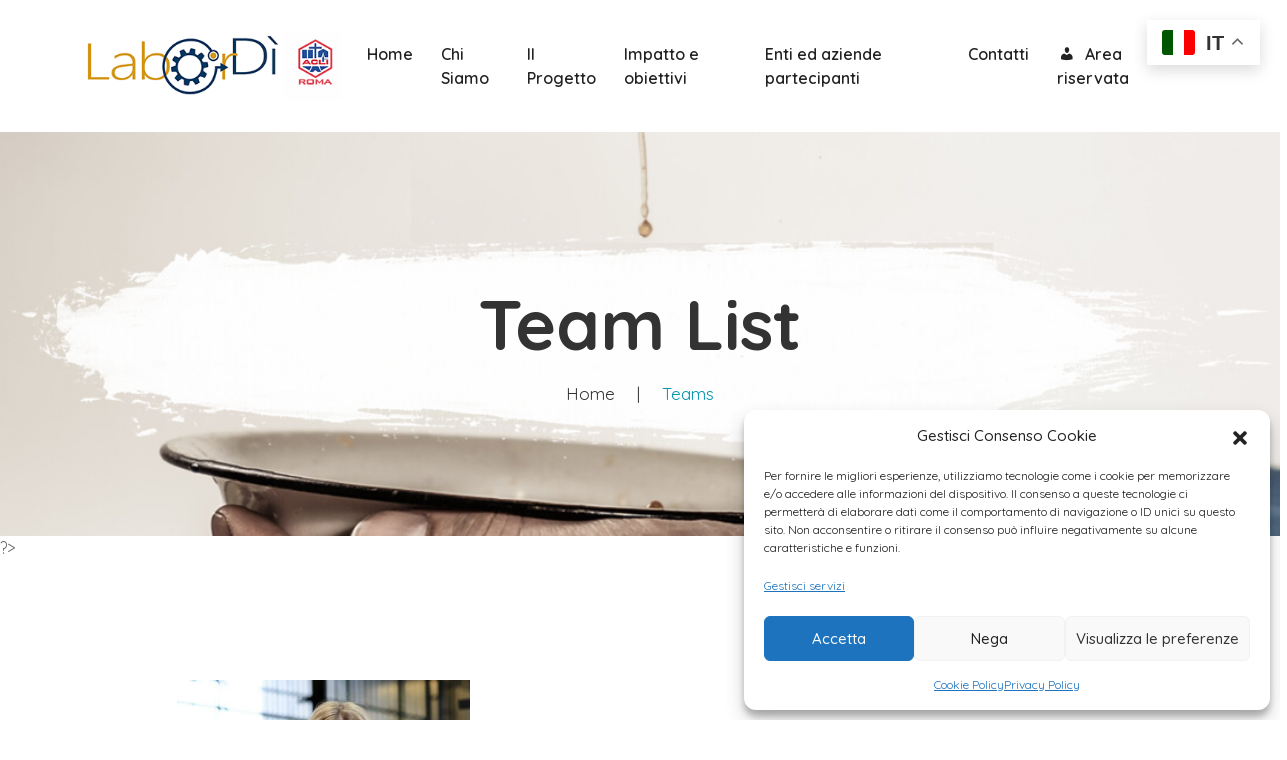

--- FILE ---
content_type: text/html; charset=UTF-8
request_url: https://labordi.acliroma.it/lif_team/
body_size: 20820
content:
<!DOCTYPE html>
<html lang="it-IT">

<head><style>img.lazy{min-height:1px}</style><link href="https://labordi.acliroma.it/wp-content/plugins/w3-total-cache/pub/js/lazyload.min.js" as="script">
	<meta charset="UTF-8">
	<meta http-equiv="x-ua-compatible" content="ie=edge">
	<meta name="viewport" content="width=device-width, initial-scale=1">
	<title>Teams &#8211; Labordì</title>
<meta name='robots' content='max-image-preview:large' />
<link rel='dns-prefetch' href='//www.google.com' />
<link rel='dns-prefetch' href='//fonts.googleapis.com' />
<link rel="alternate" type="application/rss+xml" title="Labordì &raquo; Feed" href="https://labordi.acliroma.it/feed/" />
<link rel="alternate" type="application/rss+xml" title="Labordì &raquo; Feed dei commenti" href="https://labordi.acliroma.it/comments/feed/" />
<link rel="alternate" type="text/calendar" title="Labordì &raquo; iCal Feed" href="https://labordi.acliroma.it/events/?ical=1" />
<link rel="alternate" type="application/rss+xml" title="Labordì &raquo; Teams Feed" href="https://labordi.acliroma.it/lif_team/feed/" />
<style id='ldp-css-variable'>body{--ldp-primary-color: #2f88e4;}</style><style id='wp-img-auto-sizes-contain-inline-css' type='text/css'>
img:is([sizes=auto i],[sizes^="auto," i]){contain-intrinsic-size:3000px 1500px}
/*# sourceURL=wp-img-auto-sizes-contain-inline-css */
</style>
<link rel='stylesheet' id='twb-open-sans-css' href='https://fonts.googleapis.com/css?family=Open+Sans%3A300%2C400%2C500%2C600%2C700%2C800&#038;display=swap' type='text/css' media='all' />
<link rel='stylesheet' id='twbbwg-global-css' href='https://labordi.acliroma.it/wp-content/plugins/photo-gallery/booster/assets/css/global.css' type='text/css' media='all' />
<link rel='stylesheet' id='swiper-css' href='https://labordi.acliroma.it/wp-content/plugins/elementor/assets/lib/swiper/v8/css/swiper.min.css' type='text/css' media='all' />
<link rel='stylesheet' id='e-swiper-css' href='https://labordi.acliroma.it/wp-content/plugins/elementor/assets/css/conditionals/e-swiper.min.css' type='text/css' media='all' />
<link rel='stylesheet' id='pg-helper-css' href='https://labordi.acliroma.it/wp-content/plugins/pixel-gallery/assets/css/pg-helper.css' type='text/css' media='all' />
<link rel='stylesheet' id='pg-font-css' href='https://labordi.acliroma.it/wp-content/plugins/pixel-gallery/assets/css/pg-font.css' type='text/css' media='all' />
<style id='wp-emoji-styles-inline-css' type='text/css'>

	img.wp-smiley, img.emoji {
		display: inline !important;
		border: none !important;
		box-shadow: none !important;
		height: 1em !important;
		width: 1em !important;
		margin: 0 0.07em !important;
		vertical-align: -0.1em !important;
		background: none !important;
		padding: 0 !important;
	}
/*# sourceURL=wp-emoji-styles-inline-css */
</style>
<style id='classic-theme-styles-inline-css' type='text/css'>
/*! This file is auto-generated */
.wp-block-button__link{color:#fff;background-color:#32373c;border-radius:9999px;box-shadow:none;text-decoration:none;padding:calc(.667em + 2px) calc(1.333em + 2px);font-size:1.125em}.wp-block-file__button{background:#32373c;color:#fff;text-decoration:none}
/*# sourceURL=/wp-includes/css/classic-themes.min.css */
</style>
<link rel='stylesheet' id='contact-form-7-css' href='https://labordi.acliroma.it/wp-content/plugins/contact-form-7/includes/css/styles.css' type='text/css' media='all' />
<link rel='stylesheet' id='bwg_fonts-css' href='https://labordi.acliroma.it/wp-content/plugins/photo-gallery/css/bwg-fonts/fonts.css' type='text/css' media='all' />
<link rel='stylesheet' id='sumoselect-css' href='https://labordi.acliroma.it/wp-content/plugins/photo-gallery/css/sumoselect.min.css' type='text/css' media='all' />
<link rel='stylesheet' id='mCustomScrollbar-css' href='https://labordi.acliroma.it/wp-content/plugins/photo-gallery/css/jquery.mCustomScrollbar.min.css' type='text/css' media='all' />
<link rel='stylesheet' id='bwg_googlefonts-css' href='https://fonts.googleapis.com/css?family=Ubuntu&#038;subset=greek%2Clatin%2Cgreek-ext%2Cvietnamese%2Ccyrillic-ext%2Clatin-ext%2Ccyrillic' type='text/css' media='all' />
<link rel='stylesheet' id='bwg_frontend-css' href='https://labordi.acliroma.it/wp-content/plugins/photo-gallery/css/styles.min.css' type='text/css' media='all' />
<link rel='stylesheet' id='tribe-events-v2-single-skeleton-css' href='https://labordi.acliroma.it/wp-content/plugins/the-events-calendar/src/resources/css/tribe-events-single-skeleton.min.css' type='text/css' media='all' />
<link rel='stylesheet' id='tribe-events-v2-single-skeleton-full-css' href='https://labordi.acliroma.it/wp-content/plugins/the-events-calendar/src/resources/css/tribe-events-single-full.min.css' type='text/css' media='all' />
<link rel='stylesheet' id='tec-events-elementor-widgets-base-styles-css' href='https://labordi.acliroma.it/wp-content/plugins/the-events-calendar/src/resources/css/integrations/plugins/elementor/widgets/widget-base.min.css' type='text/css' media='all' />
<link rel='stylesheet' id='cmplz-general-css' href='https://labordi.acliroma.it/wp-content/plugins/complianz-gdpr/assets/css/cookieblocker.min.css' type='text/css' media='all' />
<link rel='stylesheet' id='bootstrap-css' href='https://labordi.acliroma.it/wp-content/plugins/webinane-responsive-header/assets/css/bootstrap.min.css' type='text/css' media='all' />
<link rel='stylesheet' id='font-awesome-css' href='https://labordi.acliroma.it/wp-content/plugins/elementor/assets/lib/font-awesome/css/font-awesome.min.css' type='text/css' media='all' />
<link rel='stylesheet' id='webinane-rh-mian-css' href='https://labordi.acliroma.it/wp-content/plugins/webinane-responsive-header/assets/css/style.css' type='text/css' media='all' />
<link rel='stylesheet' id='lifeline-minified-style-css' href='https://labordi.acliroma.it/wp-content/themes/lifeline/style.min.css' type='text/css' media='all' />
<link rel='stylesheet' id='element-ui-css' href='https://labordi.acliroma.it/wp-content/plugins/lifeline-donation-pro/wpcm/assets/css/element-ui.css' type='text/css' media='all' />
<link rel='stylesheet' id='wpcm-bootstrap-css' href='https://labordi.acliroma.it/wp-content/plugins/lifeline-donation-pro/wpcm/assets/css/bootstrap.min.css' type='text/css' media='all' />
<link rel='stylesheet' id='wpcommerce_main-css' href='https://labordi.acliroma.it/wp-content/plugins/lifeline-donation-pro/wpcm/assets/css/main.css' type='text/css' media='all' />
<link rel='stylesheet' id='wpcommerce_style-css' href='https://labordi.acliroma.it/wp-content/plugins/lifeline-donation-pro/wpcm/assets/css/style.css' type='text/css' media='all' />
<style id='wpcommerce_style-inline-css' type='text/css'>
body:not(.wp-admin) .wpcm-wrapper-general .donation-style-1 div.col-content,
		body:not(.wp-admin) .wpcm-wrapper-general .donation-style-2 div.col-content {
			background-image: url( https://labordi.acliroma.it/wp-content/plugins/lifeline-donation-pro/assets/images/bg-style-1.jpg );
		}body:not(.wp-admin) .wpcm-wrapper-postType .donation-style-1 div.col-content,
		body:not(.wp-admin) .wpcm-wrapper-postType .donation-style-2 div.el-dialog__header {
			background-image: url( https://labordi.acliroma.it/wp-content/plugins/lifeline-donation-pro/assets/images/bg-style-1.jpg );
		}
/*# sourceURL=wpcommerce_style-inline-css */
</style>
<link rel='stylesheet' id='wpcommerce_responsive-css' href='https://labordi.acliroma.it/wp-content/plugins/lifeline-donation-pro/wpcm/assets/css/responsive.css' type='text/css' media='all' />
<link rel='stylesheet' id='elementor-icons-ekiticons-css' href='https://labordi.acliroma.it/wp-content/plugins/elementskit-lite/modules/elementskit-icon-pack/assets/css/ekiticons.css' type='text/css' media='all' />
<link rel='stylesheet' id='ekit-widget-styles-css' href='https://labordi.acliroma.it/wp-content/plugins/elementskit-lite/widgets/init/assets/css/widget-styles.css' type='text/css' media='all' />
<link rel='stylesheet' id='ekit-responsive-css' href='https://labordi.acliroma.it/wp-content/plugins/elementskit-lite/widgets/init/assets/css/responsive.css' type='text/css' media='all' />
<link rel='stylesheet' id='lifeline-donation-google-fonts-css' href='https://fonts.googleapis.com/css?family=Manrope%3A400%2C700%2C900%7CZilla+Slab%3A400%2C700%2C900' type='text/css' media='all' />
<link rel='stylesheet' id='lifeline-donation-syle-css' href='https://labordi.acliroma.it/wp-content/plugins/lifeline-donation-pro/assets/css/style.min.css' type='text/css' media='all' />
<link rel='stylesheet' id='lifeline-bootstrap-css' href='https://labordi.acliroma.it/wp-content/themes/lifeline/assets/css/bootstrap.min.css' type='text/css' media='all' />
<link rel='stylesheet' id='animate-css' href='https://labordi.acliroma.it/wp-content/themes/lifeline/assets/css/animate.min.css' type='text/css' media='all' />
<link rel='stylesheet' id='slick-css' href='https://labordi.acliroma.it/wp-content/themes/lifeline/assets/css/slick.min.css' type='text/css' media='all' />
<link rel='stylesheet' id='font-awesome-css-css' href='https://labordi.acliroma.it/wp-content/themes/lifeline/assets/css/all.min.css' type='text/css' media='all' />
<link rel='stylesheet' id='compiler-css' href='https://labordi.acliroma.it/wp-content/themes/lifeline/assets/css/compiler.css' type='text/css' media='all' />
<link rel='stylesheet' id='fancybox-css' href='https://labordi.acliroma.it/wp-content/themes/lifeline/assets/css/jquery.fancybox.min.css' type='text/css' media='all' />
<link rel='stylesheet' id='owl-carousel-css' href='https://labordi.acliroma.it/wp-content/themes/lifeline/assets/css/owl.carousel.min.css' type='text/css' media='all' />
<link rel='stylesheet' id='nice-select-css' href='https://labordi.acliroma.it/wp-content/themes/lifeline/assets/css/nice-select.css' type='text/css' media='all' />
<link rel='stylesheet' id='loaders-css' href='https://labordi.acliroma.it/wp-content/themes/lifeline/assets/css/loaders.min.css' type='text/css' media='all' />
<link rel='stylesheet' id='lifeline-common-css' href='https://labordi.acliroma.it/wp-content/themes/lifeline/assets/css/common.min.css' type='text/css' media='all' />
<link rel='stylesheet' id='lifeline-main-css' href='https://labordi.acliroma.it/wp-content/themes/lifeline/assets/css/style.css' type='text/css' media='all' />
<link rel='stylesheet' id='lifeline-responsive-css' href='https://labordi.acliroma.it/wp-content/themes/lifeline/assets/css/responsive.css' type='text/css' media='all' />
<style id='lifeline-responsive-inline-css' type='text/css'>
:root { 
			--theme-primary-color:  #0095af; 
			--theme-primary-color2:  #f56a01; 
		}
/*# sourceURL=lifeline-responsive-inline-css */
</style>
<link rel='stylesheet' id='lifeline-color-css' href='https://labordi.acliroma.it/wp-content/themes/lifeline/assets/css/color.css' type='text/css' media='all' />
<link rel='stylesheet' id='lifeline-color2-css' href='https://labordi.acliroma.it/wp-content/themes/lifeline/assets/css/color2.css' type='text/css' media='all' />
<link rel='stylesheet' id='google-fonts-css' href='https://fonts.googleapis.com/css?family=Quicksand%3A00%2C400%2C500%2C600%2C700%26display%3Dswap&#038;subset=latin%2Clatin-ext' type='text/css' media='all' />
<script type="text/javascript" id="jquery-core-js-extra">
/* <![CDATA[ */
var wpcm_data = {"ajaxurl":"https://labordi.acliroma.it/wp-admin/admin-ajax.php","nonce":"c1d278e5c1","ajax_action":"_wpcm_ajax"};
var lifeline_donation = {"eventBus":[],"ajaxurl":"https://labordi.acliroma.it/wp-admin/admin-ajax.php","homeurl":"https://labordi.acliroma.it/","nonce":"cdf557d452","exchange_rates":{"USD":1},"required_strings":{"payment_method":"Please select the payment method","first_name":"First name is required","last_name":"Last name is required","address":"Addres is required","email":"Email is required and must be a valid email"}};
//# sourceURL=jquery-core-js-extra
/* ]]> */
</script>
<script type="text/javascript" src="https://labordi.acliroma.it/wp-includes/js/jquery/jquery.min.js" id="jquery-core-js"></script>
<script type="text/javascript" src="https://labordi.acliroma.it/wp-includes/js/jquery/jquery-migrate.min.js" id="jquery-migrate-js"></script>
<script type="text/javascript" src="https://labordi.acliroma.it/wp-content/plugins/photo-gallery/booster/assets/js/circle-progress.js" id="twbbwg-circle-js"></script>
<script type="text/javascript" id="twbbwg-global-js-extra">
/* <![CDATA[ */
var twb = {"nonce":"4b2ae10316","ajax_url":"https://labordi.acliroma.it/wp-admin/admin-ajax.php","plugin_url":"https://labordi.acliroma.it/wp-content/plugins/photo-gallery/booster","href":"https://labordi.acliroma.it/wp-admin/admin.php?page=twbbwg_photo-gallery"};
var twb = {"nonce":"4b2ae10316","ajax_url":"https://labordi.acliroma.it/wp-admin/admin-ajax.php","plugin_url":"https://labordi.acliroma.it/wp-content/plugins/photo-gallery/booster","href":"https://labordi.acliroma.it/wp-admin/admin.php?page=twbbwg_photo-gallery"};
//# sourceURL=twbbwg-global-js-extra
/* ]]> */
</script>
<script type="text/javascript" src="https://labordi.acliroma.it/wp-content/plugins/photo-gallery/booster/assets/js/global.js" id="twbbwg-global-js"></script>
<script type="text/javascript" src="https://labordi.acliroma.it/wp-content/plugins/google-analytics-for-wordpress/assets/js/frontend-gtag.min.js" id="monsterinsights-frontend-script-js" async="async" data-wp-strategy="async"></script>
<script data-cfasync="false" data-wpfc-render="false" type="text/javascript" id='monsterinsights-frontend-script-js-extra'>/* <![CDATA[ */
var monsterinsights_frontend = {"js_events_tracking":"true","download_extensions":"doc,pdf,ppt,zip,xls,docx,pptx,xlsx","inbound_paths":"[{\"path\":\"\\\/go\\\/\",\"label\":\"affiliate\"},{\"path\":\"\\\/recommend\\\/\",\"label\":\"affiliate\"}]","home_url":"https:\/\/labordi.acliroma.it","hash_tracking":"false","v4_id":"G-960GE5P87G"};/* ]]> */
</script>
<script type="text/javascript" src="https://labordi.acliroma.it/wp-content/plugins/photo-gallery/js/jquery.sumoselect.min.js" id="sumoselect-js"></script>
<script type="text/javascript" src="https://labordi.acliroma.it/wp-content/plugins/photo-gallery/js/tocca.min.js" id="bwg_mobile-js"></script>
<script type="text/javascript" src="https://labordi.acliroma.it/wp-content/plugins/photo-gallery/js/jquery.mCustomScrollbar.concat.min.js" id="mCustomScrollbar-js"></script>
<script type="text/javascript" src="https://labordi.acliroma.it/wp-content/plugins/photo-gallery/js/jquery.fullscreen.min.js" id="jquery-fullscreen-js"></script>
<script type="text/javascript" id="bwg_frontend-js-extra">
/* <![CDATA[ */
var bwg_objectsL10n = {"bwg_field_required":"campo obbligatorio.","bwg_mail_validation":"Questo non \u00e8 un indirizzo email valido. ","bwg_search_result":"Non ci sono immagini corrispondenti alla tua ricerca.","bwg_select_tag":"Select Tag","bwg_order_by":"Order By","bwg_search":"Cerca","bwg_show_ecommerce":"Show Ecommerce","bwg_hide_ecommerce":"Hide Ecommerce","bwg_show_comments":"Mostra commenti","bwg_hide_comments":"Nascondi commenti","bwg_restore":"Ripristina","bwg_maximize":"Massimizza","bwg_fullscreen":"Schermo intero","bwg_exit_fullscreen":"Uscire a schermo intero","bwg_search_tag":"SEARCH...","bwg_tag_no_match":"No tags found","bwg_all_tags_selected":"All tags selected","bwg_tags_selected":"tags selected","play":"Riproduci","pause":"Pausa","is_pro":"","bwg_play":"Riproduci","bwg_pause":"Pausa","bwg_hide_info":"Nascondi informazioni","bwg_show_info":"Mostra info","bwg_hide_rating":"Hide rating","bwg_show_rating":"Show rating","ok":"Ok","cancel":"Cancel","select_all":"Select all","lazy_load":"0","lazy_loader":"https://labordi.acliroma.it/wp-content/plugins/photo-gallery/images/ajax_loader.png","front_ajax":"0","bwg_tag_see_all":"see all tags","bwg_tag_see_less":"see less tags"};
//# sourceURL=bwg_frontend-js-extra
/* ]]> */
</script>
<script type="text/javascript" src="https://labordi.acliroma.it/wp-content/plugins/photo-gallery/js/scripts.min.js" id="bwg_frontend-js"></script>
<script src='https://labordi.acliroma.it/wp-content/plugins/the-events-calendar/common/src/resources/js/underscore-before.js'></script>
<script type="text/javascript" src="https://labordi.acliroma.it/wp-includes/js/underscore.min.js" id="underscore-js"></script>
<script src='https://labordi.acliroma.it/wp-content/plugins/the-events-calendar/common/src/resources/js/underscore-after.js'></script>
<script type="text/javascript" src="https://labordi.acliroma.it/wp-content/plugins/lifeline-donation-pro/wpcm/assets/js/common/vue.min.js" id="vuejs-js"></script>
<script type="text/javascript" src="https://labordi.acliroma.it/wp-content/plugins/lifeline-donation-pro/wpcm/assets/js/common/vuex.min.js" id="vuex-js"></script>
<link rel="https://api.w.org/" href="https://labordi.acliroma.it/wp-json/" /><meta name="framework" content="Redux 4.1.23" /><meta name="tec-api-version" content="v1"><meta name="tec-api-origin" content="https://labordi.acliroma.it"><link rel="alternate" href="https://labordi.acliroma.it/wp-json/tribe/events/v1/" />			<style>.cmplz-hidden {
					display: none !important;
				}</style><meta name="generator" content="Elementor 3.24.6; features: e_font_icon_svg, additional_custom_breakpoints, e_optimized_control_loading, e_element_cache; settings: css_print_method-external, google_font-enabled, font_display-swap">
<style type="text/css">.recentcomments a{display:inline !important;padding:0 !important;margin:0 !important;}</style>			<style>
				.e-con.e-parent:nth-of-type(n+4):not(.e-lazyloaded):not(.e-no-lazyload),
				.e-con.e-parent:nth-of-type(n+4):not(.e-lazyloaded):not(.e-no-lazyload) * {
					background-image: none !important;
				}
				@media screen and (max-height: 1024px) {
					.e-con.e-parent:nth-of-type(n+3):not(.e-lazyloaded):not(.e-no-lazyload),
					.e-con.e-parent:nth-of-type(n+3):not(.e-lazyloaded):not(.e-no-lazyload) * {
						background-image: none !important;
					}
				}
				@media screen and (max-height: 640px) {
					.e-con.e-parent:nth-of-type(n+2):not(.e-lazyloaded):not(.e-no-lazyload),
					.e-con.e-parent:nth-of-type(n+2):not(.e-lazyloaded):not(.e-no-lazyload) * {
						background-image: none !important;
					}
				}
			</style>
			<meta name="generator" content="Powered by Slider Revolution 6.7.20 - responsive, Mobile-Friendly Slider Plugin for WordPress with comfortable drag and drop interface." />
<link rel="icon" href="https://labordi.acliroma.it/wp-content/uploads/2023/05/cropped-labordi-190-32x32.png" sizes="32x32" />
<link rel="icon" href="https://labordi.acliroma.it/wp-content/uploads/2023/05/cropped-labordi-190-192x192.png" sizes="192x192" />
<link rel="apple-touch-icon" href="https://labordi.acliroma.it/wp-content/uploads/2023/05/cropped-labordi-190-180x180.png" />
<meta name="msapplication-TileImage" content="https://labordi.acliroma.it/wp-content/uploads/2023/05/cropped-labordi-190-270x270.png" />
<script>function setREVStartSize(e){
			//window.requestAnimationFrame(function() {
				window.RSIW = window.RSIW===undefined ? window.innerWidth : window.RSIW;
				window.RSIH = window.RSIH===undefined ? window.innerHeight : window.RSIH;
				try {
					var pw = document.getElementById(e.c).parentNode.offsetWidth,
						newh;
					pw = pw===0 || isNaN(pw) || (e.l=="fullwidth" || e.layout=="fullwidth") ? window.RSIW : pw;
					e.tabw = e.tabw===undefined ? 0 : parseInt(e.tabw);
					e.thumbw = e.thumbw===undefined ? 0 : parseInt(e.thumbw);
					e.tabh = e.tabh===undefined ? 0 : parseInt(e.tabh);
					e.thumbh = e.thumbh===undefined ? 0 : parseInt(e.thumbh);
					e.tabhide = e.tabhide===undefined ? 0 : parseInt(e.tabhide);
					e.thumbhide = e.thumbhide===undefined ? 0 : parseInt(e.thumbhide);
					e.mh = e.mh===undefined || e.mh=="" || e.mh==="auto" ? 0 : parseInt(e.mh,0);
					if(e.layout==="fullscreen" || e.l==="fullscreen")
						newh = Math.max(e.mh,window.RSIH);
					else{
						e.gw = Array.isArray(e.gw) ? e.gw : [e.gw];
						for (var i in e.rl) if (e.gw[i]===undefined || e.gw[i]===0) e.gw[i] = e.gw[i-1];
						e.gh = e.el===undefined || e.el==="" || (Array.isArray(e.el) && e.el.length==0)? e.gh : e.el;
						e.gh = Array.isArray(e.gh) ? e.gh : [e.gh];
						for (var i in e.rl) if (e.gh[i]===undefined || e.gh[i]===0) e.gh[i] = e.gh[i-1];
											
						var nl = new Array(e.rl.length),
							ix = 0,
							sl;
						e.tabw = e.tabhide>=pw ? 0 : e.tabw;
						e.thumbw = e.thumbhide>=pw ? 0 : e.thumbw;
						e.tabh = e.tabhide>=pw ? 0 : e.tabh;
						e.thumbh = e.thumbhide>=pw ? 0 : e.thumbh;
						for (var i in e.rl) nl[i] = e.rl[i]<window.RSIW ? 0 : e.rl[i];
						sl = nl[0];
						for (var i in nl) if (sl>nl[i] && nl[i]>0) { sl = nl[i]; ix=i;}
						var m = pw>(e.gw[ix]+e.tabw+e.thumbw) ? 1 : (pw-(e.tabw+e.thumbw)) / (e.gw[ix]);
						newh =  (e.gh[ix] * m) + (e.tabh + e.thumbh);
					}
					var el = document.getElementById(e.c);
					if (el!==null && el) el.style.height = newh+"px";
					el = document.getElementById(e.c+"_wrapper");
					if (el!==null && el) {
						el.style.height = newh+"px";
						el.style.display = "block";
					}
				} catch(e){
					console.log("Failure at Presize of Slider:" + e)
				}
			//});
		  };</script>
		<style type="text/css" id="wp-custom-css">
			
body:not(.rtl) .elementor-36 .elementor-element.elementor-element-5719f94 {
	z-index:0;
}
.product-gallery-nav img{
	width:110px !important;
}
.woocommerce-page div.product div.images {
	width:41.66666667% !important;
}
.gallery.grid-3 .gallery-box {
	margin-bottom: 20px;
}
.elementor-widget-AboutUs .custom-about-box .link-btn a {
}
.elementor-widget-AboutUs .custom-about-box .link-btn i {
    color: #fff;
    font-size: 20px;
}
.elementor-widget-AboutUs .custom-about-box .link-btn {
	background-color: #ffffff4f;
    width: 45px;
    height: 45px;
    display: flex;
    align-items: center;
    border-radius: 50%;
    justify-content: center;
    margin: auto;
	transition: .2s ease-in-out;
	cursor: pointer;
}
.elementor-widget-AboutUs .custom-about-box .link-btn:hover {
    background-color: #ffffff91;
}
.lif-cause-post.lif-cause-style1  .cause-amount i {
	padding-right:10px;
}
div.header-1.header-2 div.container div.row.justify-content-between.align-items-center div.col-md-3 div.logo.d-inline-block h1.mb-0 a img.attachment-full.size-full  {max-width:260px;max-height:70px;}
.header-1 nav > ul > li > a, .header-2 nav > ul > li > a {
    padding-right: 28px;}

input, textarea{
    padding: 6px 20px;
    color: #555;
    color: rgba(102, 102, 102, .75);
    background-color: #f6f6f6;
    border: 1px solid #3b76b9;
    -webkit-box-shadow: none;
    box-shadow: none;
    transition: all .2s;
    border-radius: 22px;
    vertical-align: middle;
    max-width: 100%;
    font-weight: normal;
    outline: none;
}

input {height: 41px;}		</style>
		<style id="lifeline_theme_options-dynamic-css" title="dynamic-css" class="redux-options-output">.dark-header .logo-menu-wrap{color:rgba(216,119,48,0.7);}header.style1.dark-header nav ul li a,header.style1.dark-header nav ul li.menu-item-has-children a:before{color:#fff;}header.style1.dark-header nav ul li.menu-item-has-children a:hover:before,header.style1.dark-header nav ul li a:hover{color:#000;}header.style1.dark-header .urgent-popup-list .bg-theme{color:#fff;}header.style1.dark-header .urgent-popup-list .bg-theme:hover{color:#000;}header.style1.dark-header .bg-theme{background-color:#d87730;}header.style1.dark-header .bg-theme:before,header.style1.dark-header .bg-theme:hover{background-color:#d87730;}footer .fixed-bg{background-repeat:inherit;background-attachment:fixed;background-position:center center;background-image:url('https://labordi.acliroma.it/wp-content/uploads/2023/05/bg-color-image-blu.png');background-size:cover;}</style><style id='global-styles-inline-css' type='text/css'>
:root{--wp--preset--aspect-ratio--square: 1;--wp--preset--aspect-ratio--4-3: 4/3;--wp--preset--aspect-ratio--3-4: 3/4;--wp--preset--aspect-ratio--3-2: 3/2;--wp--preset--aspect-ratio--2-3: 2/3;--wp--preset--aspect-ratio--16-9: 16/9;--wp--preset--aspect-ratio--9-16: 9/16;--wp--preset--color--black: #000000;--wp--preset--color--cyan-bluish-gray: #abb8c3;--wp--preset--color--white: #ffffff;--wp--preset--color--pale-pink: #f78da7;--wp--preset--color--vivid-red: #cf2e2e;--wp--preset--color--luminous-vivid-orange: #ff6900;--wp--preset--color--luminous-vivid-amber: #fcb900;--wp--preset--color--light-green-cyan: #7bdcb5;--wp--preset--color--vivid-green-cyan: #00d084;--wp--preset--color--pale-cyan-blue: #8ed1fc;--wp--preset--color--vivid-cyan-blue: #0693e3;--wp--preset--color--vivid-purple: #9b51e0;--wp--preset--gradient--vivid-cyan-blue-to-vivid-purple: linear-gradient(135deg,rgb(6,147,227) 0%,rgb(155,81,224) 100%);--wp--preset--gradient--light-green-cyan-to-vivid-green-cyan: linear-gradient(135deg,rgb(122,220,180) 0%,rgb(0,208,130) 100%);--wp--preset--gradient--luminous-vivid-amber-to-luminous-vivid-orange: linear-gradient(135deg,rgb(252,185,0) 0%,rgb(255,105,0) 100%);--wp--preset--gradient--luminous-vivid-orange-to-vivid-red: linear-gradient(135deg,rgb(255,105,0) 0%,rgb(207,46,46) 100%);--wp--preset--gradient--very-light-gray-to-cyan-bluish-gray: linear-gradient(135deg,rgb(238,238,238) 0%,rgb(169,184,195) 100%);--wp--preset--gradient--cool-to-warm-spectrum: linear-gradient(135deg,rgb(74,234,220) 0%,rgb(151,120,209) 20%,rgb(207,42,186) 40%,rgb(238,44,130) 60%,rgb(251,105,98) 80%,rgb(254,248,76) 100%);--wp--preset--gradient--blush-light-purple: linear-gradient(135deg,rgb(255,206,236) 0%,rgb(152,150,240) 100%);--wp--preset--gradient--blush-bordeaux: linear-gradient(135deg,rgb(254,205,165) 0%,rgb(254,45,45) 50%,rgb(107,0,62) 100%);--wp--preset--gradient--luminous-dusk: linear-gradient(135deg,rgb(255,203,112) 0%,rgb(199,81,192) 50%,rgb(65,88,208) 100%);--wp--preset--gradient--pale-ocean: linear-gradient(135deg,rgb(255,245,203) 0%,rgb(182,227,212) 50%,rgb(51,167,181) 100%);--wp--preset--gradient--electric-grass: linear-gradient(135deg,rgb(202,248,128) 0%,rgb(113,206,126) 100%);--wp--preset--gradient--midnight: linear-gradient(135deg,rgb(2,3,129) 0%,rgb(40,116,252) 100%);--wp--preset--font-size--small: 13px;--wp--preset--font-size--medium: 20px;--wp--preset--font-size--large: 36px;--wp--preset--font-size--x-large: 42px;--wp--preset--spacing--20: 0.44rem;--wp--preset--spacing--30: 0.67rem;--wp--preset--spacing--40: 1rem;--wp--preset--spacing--50: 1.5rem;--wp--preset--spacing--60: 2.25rem;--wp--preset--spacing--70: 3.38rem;--wp--preset--spacing--80: 5.06rem;--wp--preset--shadow--natural: 6px 6px 9px rgba(0, 0, 0, 0.2);--wp--preset--shadow--deep: 12px 12px 50px rgba(0, 0, 0, 0.4);--wp--preset--shadow--sharp: 6px 6px 0px rgba(0, 0, 0, 0.2);--wp--preset--shadow--outlined: 6px 6px 0px -3px rgb(255, 255, 255), 6px 6px rgb(0, 0, 0);--wp--preset--shadow--crisp: 6px 6px 0px rgb(0, 0, 0);}:where(.is-layout-flex){gap: 0.5em;}:where(.is-layout-grid){gap: 0.5em;}body .is-layout-flex{display: flex;}.is-layout-flex{flex-wrap: wrap;align-items: center;}.is-layout-flex > :is(*, div){margin: 0;}body .is-layout-grid{display: grid;}.is-layout-grid > :is(*, div){margin: 0;}:where(.wp-block-columns.is-layout-flex){gap: 2em;}:where(.wp-block-columns.is-layout-grid){gap: 2em;}:where(.wp-block-post-template.is-layout-flex){gap: 1.25em;}:where(.wp-block-post-template.is-layout-grid){gap: 1.25em;}.has-black-color{color: var(--wp--preset--color--black) !important;}.has-cyan-bluish-gray-color{color: var(--wp--preset--color--cyan-bluish-gray) !important;}.has-white-color{color: var(--wp--preset--color--white) !important;}.has-pale-pink-color{color: var(--wp--preset--color--pale-pink) !important;}.has-vivid-red-color{color: var(--wp--preset--color--vivid-red) !important;}.has-luminous-vivid-orange-color{color: var(--wp--preset--color--luminous-vivid-orange) !important;}.has-luminous-vivid-amber-color{color: var(--wp--preset--color--luminous-vivid-amber) !important;}.has-light-green-cyan-color{color: var(--wp--preset--color--light-green-cyan) !important;}.has-vivid-green-cyan-color{color: var(--wp--preset--color--vivid-green-cyan) !important;}.has-pale-cyan-blue-color{color: var(--wp--preset--color--pale-cyan-blue) !important;}.has-vivid-cyan-blue-color{color: var(--wp--preset--color--vivid-cyan-blue) !important;}.has-vivid-purple-color{color: var(--wp--preset--color--vivid-purple) !important;}.has-black-background-color{background-color: var(--wp--preset--color--black) !important;}.has-cyan-bluish-gray-background-color{background-color: var(--wp--preset--color--cyan-bluish-gray) !important;}.has-white-background-color{background-color: var(--wp--preset--color--white) !important;}.has-pale-pink-background-color{background-color: var(--wp--preset--color--pale-pink) !important;}.has-vivid-red-background-color{background-color: var(--wp--preset--color--vivid-red) !important;}.has-luminous-vivid-orange-background-color{background-color: var(--wp--preset--color--luminous-vivid-orange) !important;}.has-luminous-vivid-amber-background-color{background-color: var(--wp--preset--color--luminous-vivid-amber) !important;}.has-light-green-cyan-background-color{background-color: var(--wp--preset--color--light-green-cyan) !important;}.has-vivid-green-cyan-background-color{background-color: var(--wp--preset--color--vivid-green-cyan) !important;}.has-pale-cyan-blue-background-color{background-color: var(--wp--preset--color--pale-cyan-blue) !important;}.has-vivid-cyan-blue-background-color{background-color: var(--wp--preset--color--vivid-cyan-blue) !important;}.has-vivid-purple-background-color{background-color: var(--wp--preset--color--vivid-purple) !important;}.has-black-border-color{border-color: var(--wp--preset--color--black) !important;}.has-cyan-bluish-gray-border-color{border-color: var(--wp--preset--color--cyan-bluish-gray) !important;}.has-white-border-color{border-color: var(--wp--preset--color--white) !important;}.has-pale-pink-border-color{border-color: var(--wp--preset--color--pale-pink) !important;}.has-vivid-red-border-color{border-color: var(--wp--preset--color--vivid-red) !important;}.has-luminous-vivid-orange-border-color{border-color: var(--wp--preset--color--luminous-vivid-orange) !important;}.has-luminous-vivid-amber-border-color{border-color: var(--wp--preset--color--luminous-vivid-amber) !important;}.has-light-green-cyan-border-color{border-color: var(--wp--preset--color--light-green-cyan) !important;}.has-vivid-green-cyan-border-color{border-color: var(--wp--preset--color--vivid-green-cyan) !important;}.has-pale-cyan-blue-border-color{border-color: var(--wp--preset--color--pale-cyan-blue) !important;}.has-vivid-cyan-blue-border-color{border-color: var(--wp--preset--color--vivid-cyan-blue) !important;}.has-vivid-purple-border-color{border-color: var(--wp--preset--color--vivid-purple) !important;}.has-vivid-cyan-blue-to-vivid-purple-gradient-background{background: var(--wp--preset--gradient--vivid-cyan-blue-to-vivid-purple) !important;}.has-light-green-cyan-to-vivid-green-cyan-gradient-background{background: var(--wp--preset--gradient--light-green-cyan-to-vivid-green-cyan) !important;}.has-luminous-vivid-amber-to-luminous-vivid-orange-gradient-background{background: var(--wp--preset--gradient--luminous-vivid-amber-to-luminous-vivid-orange) !important;}.has-luminous-vivid-orange-to-vivid-red-gradient-background{background: var(--wp--preset--gradient--luminous-vivid-orange-to-vivid-red) !important;}.has-very-light-gray-to-cyan-bluish-gray-gradient-background{background: var(--wp--preset--gradient--very-light-gray-to-cyan-bluish-gray) !important;}.has-cool-to-warm-spectrum-gradient-background{background: var(--wp--preset--gradient--cool-to-warm-spectrum) !important;}.has-blush-light-purple-gradient-background{background: var(--wp--preset--gradient--blush-light-purple) !important;}.has-blush-bordeaux-gradient-background{background: var(--wp--preset--gradient--blush-bordeaux) !important;}.has-luminous-dusk-gradient-background{background: var(--wp--preset--gradient--luminous-dusk) !important;}.has-pale-ocean-gradient-background{background: var(--wp--preset--gradient--pale-ocean) !important;}.has-electric-grass-gradient-background{background: var(--wp--preset--gradient--electric-grass) !important;}.has-midnight-gradient-background{background: var(--wp--preset--gradient--midnight) !important;}.has-small-font-size{font-size: var(--wp--preset--font-size--small) !important;}.has-medium-font-size{font-size: var(--wp--preset--font-size--medium) !important;}.has-large-font-size{font-size: var(--wp--preset--font-size--large) !important;}.has-x-large-font-size{font-size: var(--wp--preset--font-size--x-large) !important;}
/*# sourceURL=global-styles-inline-css */
</style>
<link rel='stylesheet' id='wpmi-frontend-css' href='https://labordi.acliroma.it/wp-content/plugins/wp-menu-icons/build/frontend/css/style.css' type='text/css' media='all' />
<link rel='stylesheet' id='dashicons-css' href='https://labordi.acliroma.it/wp-includes/css/dashicons.min.css' type='text/css' media='all' />
<link rel='stylesheet' id='rs-plugin-settings-css' href='//labordi.acliroma.it/wp-content/plugins/revslider/sr6/assets/css/rs6.css' type='text/css' media='all' />
<style id='rs-plugin-settings-inline-css' type='text/css'>
#rs-demo-id {}
/*# sourceURL=rs-plugin-settings-inline-css */
</style>
</head>

<body data-cmplz=2 class="archive post-type-archive post-type-archive-lif_team wp-custom-logo wp-theme-lifeline wp-child-theme-lifeline-child lifeline-theme tribe-no-js np elementor-default elementor-kit-8">
			<div class="loader">
			<div class="loader-inner ball-pulse">
				<div></div>
				<div></div>
				<div></div>
			</div>
		</div>
		<div class="header2-topbar">
	</div>
<header id="header2">
    <div class="header-1 header-2">
        <div class="container">
             <div class="row justify-content-between align-items-center">
                <div class="col-md-3">
                                              <div class="logo d-inline-block">
                            <h1 class="mb-0">
                                <a href="https://labordi.acliroma.it/">
                                    <img width="351" height="94" src="data:image/svg+xml,%3Csvg%20xmlns='http://www.w3.org/2000/svg'%20viewBox='0%200%20351%2094'%3E%3C/svg%3E" data-src="https://labordi.acliroma.it/wp-content/uploads/2023/10/labordi-acliroma-sm.png" class="attachment-full size-full lazy" alt="" decoding="async" data-srcset="https://labordi.acliroma.it/wp-content/uploads/2023/10/labordi-acliroma-sm.png 351w, https://labordi.acliroma.it/wp-content/uploads/2023/10/labordi-acliroma-sm-300x80.png 300w" data-sizes="(max-width: 351px) 100vw, 351px" />                                </a>
                            </h1>
                        </div><!-- Logo -->
                                    </div>
                <div class="col-md-9">
                    <nav>
                        <ul id="menu-main-menu" class=""><li id="menu-item-10989" class="menu-item menu-item-type-post_type menu-item-object-page menu-item-home menu-item-10989 position-relative"><a href="https://labordi.acliroma.it/" class="d-block">Home</a></li>
<li id="menu-item-13240" class="menu-item menu-item-type-post_type menu-item-object-page menu-item-13240 position-relative"><a href="https://labordi.acliroma.it/chi-siamo/" class="d-block">Chi Siamo</a></li>
<li id="menu-item-12987" class="menu-item menu-item-type-post_type menu-item-object-page menu-item-12987 position-relative"><a href="https://labordi.acliroma.it/il-progetto/" class="d-block">Il Progetto</a></li>
<li id="menu-item-10206" class="menu-item menu-item-type-post_type menu-item-object-page menu-item-10206 position-relative"><a href="https://labordi.acliroma.it/impatto/" class="d-block">Impatto e obiettivi</a></li>
<li id="menu-item-14060" class="menu-item menu-item-type-post_type menu-item-object-page menu-item-14060 position-relative"><a href="https://labordi.acliroma.it/enti-ed-aziende-partecipanti/" class="d-block">Enti ed aziende partecipanti</a></li>
<li id="menu-item-12585" class="menu-item menu-item-type-post_type menu-item-object-page menu-item-12585 position-relative"><a href="https://labordi.acliroma.it/contatti/" class="d-block">Contatti</a></li>
<li id="menu-item-13502" class="menu-item menu-item-type-custom menu-item-object-custom menu-item-has-children menu-item-13502 position-relative"><a href="#" class="d-block"><i style="font-size:1em;" class="wpmi__icon wpmi__label-0 wpmi__position-before wpmi__align-middle wpmi__size-1 dashicons dashicons-admin-users"></i>Area riservata</a>
<ul class="sub-menu">
	<li id="menu-item-13503" class="menu-item menu-item-type-custom menu-item-object-custom menu-item-13503 position-relative"><a target="_blank" href="https://app.myjobday.it/app/" class="d-block"><i style="font-size:1em;" class="wpmi__icon wpmi__label-0 wpmi__position-before wpmi__align-middle wpmi__size-1 dashicons dashicons-id-alt"></i>Area personale</a></li>
	<li id="menu-item-13504" class="menu-item menu-item-type-custom menu-item-object-custom menu-item-13504 position-relative"><a target="_blank" href="https://app.myjobday.it/app/checkin/" class="d-block"><i style="font-size:1em;" class="wpmi__icon wpmi__label-0 wpmi__position-before wpmi__align-middle wpmi__size-1 dashicons dashicons-businessman"></i>Accesso aziende</a></li>
</ul>
</li>
</ul>                                            </nav>
                </div>              
            </div>      
        </div>
    </div>
</header>

<script>
            window.onscroll = function() { this.srk();}

            function srk(){
                if(document.body.scrollTop > 50 || document.documentElement.scrollTop > 50){
                    document.getElementById("header2").classList.add("sticky");
                }
                else{
                    document.getElementById("header2").classList.remove("sticky");   
                }
            }
        </script><div class="responsive-wrapper-style1">
	<div class="res-logo text-center">
    <h1 class="mb-0">
        <a href="https://labordi.acliroma.it/">
            <img width="190" height="70" src="data:image/svg+xml,%3Csvg%20xmlns='http://www.w3.org/2000/svg'%20viewBox='0%200%20190%2070'%3E%3C/svg%3E" data-src="https://labordi.acliroma.it/wp-content/uploads/2023/05/labordi-190.png" class="attachment-full size-full lazy" alt="" decoding="async" />        </a>
    </h1>
    </div>	<div class="res-btns d-flex text-center">
		<a href="javascript:void(0)" class="res-btn">
    <span class="d-flex align-items-center">
        <span></span>
        <span></span>
        <span></span>
    </span>
</a>		<!-- <a href="#" class="res-donate-btn">Donate</a> -->
			</div>
	<div class="res-menu-wrapper">
				<ul id="webinane-responsive-header" class="menu webinane-responsive-header"><li class="menu-item menu-item-type-post_type menu-item-object-page menu-item-home menu-item-10989"><a href="https://labordi.acliroma.it/">Home</a></li>
<li class="menu-item menu-item-type-post_type menu-item-object-page menu-item-13240"><a href="https://labordi.acliroma.it/chi-siamo/">Chi Siamo</a></li>
<li class="menu-item menu-item-type-post_type menu-item-object-page menu-item-12987"><a href="https://labordi.acliroma.it/il-progetto/">Il Progetto</a></li>
<li class="menu-item menu-item-type-post_type menu-item-object-page menu-item-10206"><a href="https://labordi.acliroma.it/impatto/">Impatto e obiettivi</a></li>
<li class="menu-item menu-item-type-post_type menu-item-object-page menu-item-14060"><a href="https://labordi.acliroma.it/enti-ed-aziende-partecipanti/">Enti ed aziende partecipanti</a></li>
<li class="menu-item menu-item-type-post_type menu-item-object-page menu-item-12585"><a href="https://labordi.acliroma.it/contatti/">Contatti</a></li>
<li class="menu-item menu-item-type-custom menu-item-object-custom menu-item-has-children menu-item-13502"><a href="#"><i style="font-size:1em;" class="wpmi__icon wpmi__label-0 wpmi__position-before wpmi__align-middle wpmi__size-1 dashicons dashicons-admin-users"></i>Area riservata</a>
<ul class="sub-menu">
	<li class="menu-item menu-item-type-custom menu-item-object-custom menu-item-13503"><a target="_blank" href="https://app.myjobday.it/app/"><i style="font-size:1em;" class="wpmi__icon wpmi__label-0 wpmi__position-before wpmi__align-middle wpmi__size-1 dashicons dashicons-id-alt"></i>Area personale</a></li>
	<li class="menu-item menu-item-type-custom menu-item-object-custom menu-item-13504"><a target="_blank" href="https://app.myjobday.it/app/checkin/"><i style="font-size:1em;" class="wpmi__icon wpmi__label-0 wpmi__position-before wpmi__align-middle wpmi__size-1 dashicons dashicons-businessman"></i>Accesso aziende</a></li>
</ul>
</li>
</ul>			</div>
</div>
	<section id="lifeline_banner" class="banner-style-2">
		<div class="page-banner-style1 text-center position-relative">
			<div class="fixed-bg lazy" style="" data-bg="https://labordi.acliroma.it/wp-content/uploads/2020/12/banner-3-1.jpg"></div>
			<div class="container">
				<h2>Team List</h2>
						<nav class="breadcrumb-wrapper" id="breadcrumb-wrapper">
			<ol class="breadcrumb-parent breadcrumb p-0 mb-0" id="breadcrumb-parent">
						<li class="breadcrumb-child breadcrumb-item commen-text position-relative" id="breadcrumb-child">
			<a href="https://labordi.acliroma.it/">Home</a>
		</li>
				<li class="seperato breadcrumb-child breadcrumb-item commen-text position-relative" id="seperator">
			|		</li>
																		<li class="active breadcrumb-child breadcrumb-item commen-text position-relative" id="breadcrumb-child">
					<span>Teams</span>
				</li>
																			</ol>
		</nav>
					</div>
		</div>
	</section>

?>
<section class="gap">
	<div class="pt-80 pb-50 bg-gray position-relative w-100 post-4046 lif_team type-lif_team status-publish has-post-thumbnail hentry team_category-sponsors team_region-lazio">
		<div class="container">
			<div class="row">
								<div class="col-md-12 col-sm-12 col-lg-10 mx-auto">
				
<div class="lif-team style1">
    <div class="row post-listing">
                    <div class="col-lg-12">
                <div class="team-item">
                    <div class="row align-items-center">
                        <div class="col-sm-12 col-md-4">
                            <div class="team-media">
                                <figure class="mb-0">
                                                                            <img fetchpriority="high" class=" lazy" width="600" height="600" src="data:image/svg+xml,%3Csvg%20xmlns='http://www.w3.org/2000/svg'%20viewBox='0%200%20600%20600'%3E%3C/svg%3E" data-src="https://labordi.acliroma.it/wp-content/uploads/2020/04/9-1-600x600_c.jpg" alt="" />                                                                    </figure>
                            </div>
                        </div>
                        <div class="col-sm-12 col-md-8">
                            <div class="team-content">
							<h3><a href="https://labordi.acliroma.it/lif_team/nina-careri/" title="">Nina Careri</a></h3>
	                         <p>Sed porttitor lectus nibh. Lorem ipsum dolor sit amet, consectetur adipiscing elit. Curabitur</p>
								                                <div class="team-meta">
                                    <div class="team-meat-item">
                                        <i class="fas fa-phone-volume"></i>
                                        <span> (123) 000-1425 </span>
                                    </div>
                                    <div class="team-meat-item">
                                        <i class="fas fa-envelope"></i>
                                        <span> youremail@yourdomain.com </span>
                                    </div>
                                </div>
								                            </div>
                        </div>
                    </div>
                </div>
            </div>
                    <div class="col-lg-12">
                <div class="team-item">
                    <div class="row align-items-center">
                        <div class="col-sm-12 col-md-4">
                            <div class="team-media">
                                <figure class="mb-0">
                                                                            <img class=" lazy" width="600" height="600" src="data:image/svg+xml,%3Csvg%20xmlns='http://www.w3.org/2000/svg'%20viewBox='0%200%20600%20600'%3E%3C/svg%3E" data-src="https://labordi.acliroma.it/wp-content/uploads/2020/04/8-1-600x600_c.jpg" alt="" />                                                                    </figure>
                            </div>
                        </div>
                        <div class="col-sm-12 col-md-8">
                            <div class="team-content">
							<h3><a href="https://labordi.acliroma.it/lif_team/maria-rossi/" title="">Maria Rossi</a></h3>
	                         <p>Sed porttitor lectus nibh. Lorem ipsum dolor sit amet, consectetur adipiscing elit. Curabitur</p>
								                                <div class="team-meta">
                                    <div class="team-meat-item">
                                        <i class="fas fa-phone-volume"></i>
                                        <span> (123) 000-1425 </span>
                                    </div>
                                    <div class="team-meat-item">
                                        <i class="fas fa-envelope"></i>
                                        <span> youremail@yourdomain.com </span>
                                    </div>
                                </div>
								                            </div>
                        </div>
                    </div>
                </div>
            </div>
                    <div class="col-lg-12">
                <div class="team-item">
                    <div class="row align-items-center">
                        <div class="col-sm-12 col-md-4">
                            <div class="team-media">
                                <figure class="mb-0">
                                                                            <img class=" lazy" width="600" height="600" src="data:image/svg+xml,%3Csvg%20xmlns='http://www.w3.org/2000/svg'%20viewBox='0%200%20600%20600'%3E%3C/svg%3E" data-src="https://labordi.acliroma.it/wp-content/uploads/2020/04/6-1-600x600_c.jpg" alt="" />                                                                    </figure>
                            </div>
                        </div>
                        <div class="col-sm-12 col-md-8">
                            <div class="team-content">
							<h3><a href="https://labordi.acliroma.it/lif_team/alexandra-trabulsi/" title="">Alessandra Trabbulsi</a></h3>
	                         <p>Sed porttitor lectus nibh. Lorem ipsum dolor sit amet, consectetur adipiscing elit. Curabitur</p>
								                                <div class="team-meta">
                                    <div class="team-meat-item">
                                        <i class="fas fa-phone-volume"></i>
                                        <span> (123) 000-1425 </span>
                                    </div>
                                    <div class="team-meat-item">
                                        <i class="fas fa-envelope"></i>
                                        <span> youremail@yourdomain.com </span>
                                    </div>
                                </div>
																	<span>
										<a href="#">
											<i class="fab fa-twitter"></i>
										@scottharrison										</a>
									</span>
								                            </div>
                        </div>
                    </div>
                </div>
            </div>
                    <div class="col-lg-12">
                <div class="team-item">
                    <div class="row align-items-center">
                        <div class="col-sm-12 col-md-4">
                            <div class="team-media">
                                <figure class="mb-0">
                                                                            <img class=" lazy" width="600" height="600" src="data:image/svg+xml,%3Csvg%20xmlns='http://www.w3.org/2000/svg'%20viewBox='0%200%20600%20600'%3E%3C/svg%3E" data-src="https://labordi.acliroma.it/wp-content/uploads/2020/04/3-1-600x600_c.jpg" alt="" />                                                                    </figure>
                            </div>
                        </div>
                        <div class="col-sm-12 col-md-8">
                            <div class="team-content">
							<h3><a href="https://labordi.acliroma.it/lif_team/emma/" title="">Emma Novella</a></h3>
	                         <p>Sed porttitor lectus nibh. Lorem ipsum dolor sit amet, consectetur adipiscing elit. Curabitur</p>
								                                <div class="team-meta">
                                    <div class="team-meat-item">
                                        <i class="fas fa-phone-volume"></i>
                                        <span> (123) 000-1425 </span>
                                    </div>
                                    <div class="team-meat-item">
                                        <i class="fas fa-envelope"></i>
                                        <span> youremail@yourdomain.com </span>
                                    </div>
                                </div>
								                            </div>
                        </div>
                    </div>
                </div>
            </div>
            </div>
</div>
<div class="loadmore-wrap" style="margin:auto;">
    <div id="loadMore"></div>
</div>				</div>
							</div>
		</div>
	</div>
</section>
<footer class="dark-layer position-relative">
	<div class="fixed-bg"></div>
		<div class="pt-30 pb-80">
			<div class="container">
			<!-- 	data-responsive-slickCarousel data-options='{
						"arrows": false,
						"infinite": true,
						"slidesToShow": 2,
						"slidesToScroll": 1,
						"fade": false,
						"autoplay": true,
						"autoplaySpeed": 3000,
						"speed": 2000,
						"draggable": true,
						"dots": true,
						"pauseOnDotsHover": true,
						"pauseOnFocus": false,
						"pauseOnHover": true,
						"responsive": [{
							"breakpoint": 768,
							"settings": {
							"slidesToShow": 2,
							"slidesToScroll": 1,
							"infinite": true,
							"dots": true
							}
						},

						{
							"breakpoint": 480,
							"settings": {
							"slidesToShow": 1,
							"slidesToScroll": 1,
							"infinite": true,
							"dots": true
							}
						}]
						}' -->
				<div class="row">
			<div class="offset-xl-0 offset-lg-0 offset-md-0 offset-sm-0 offset-xs-0 col-xl-3 col-lg-3 col-md-3 col-sm-12 col-xs-12 d-xl-false d-lg-false d-md-false d-sm-false d-xs-false"><div id="media_image-3" class="widget mt-50 widget-box widget_media_image"><img width="2104" height="509" src="data:image/svg+xml,%3Csvg%20xmlns='http://www.w3.org/2000/svg'%20viewBox='0%200%202104%20509'%3E%3C/svg%3E" data-src="https://labordi.acliroma.it/wp-content/uploads/2023/10/logo-labordi-acliroma-bianco-e1698332387807.png" class="image wp-image-12903  attachment-full size-full lazy" alt="" style="max-width: 100%; height: auto;" decoding="async" data-srcset="https://labordi.acliroma.it/wp-content/uploads/2023/10/logo-labordi-acliroma-bianco-e1698332387807.png 2104w, https://labordi.acliroma.it/wp-content/uploads/2023/10/logo-labordi-acliroma-bianco-e1698332387807-300x73.png 300w, https://labordi.acliroma.it/wp-content/uploads/2023/10/logo-labordi-acliroma-bianco-e1698332387807-1024x248.png 1024w, https://labordi.acliroma.it/wp-content/uploads/2023/10/logo-labordi-acliroma-bianco-e1698332387807-768x186.png 768w, https://labordi.acliroma.it/wp-content/uploads/2023/10/logo-labordi-acliroma-bianco-e1698332387807-1536x372.png 1536w, https://labordi.acliroma.it/wp-content/uploads/2023/10/logo-labordi-acliroma-bianco-e1698332387807-2048x495.png 2048w" data-sizes="(max-width: 2104px) 100vw, 2104px" /></div></div><div class="offset-xl-0 offset-lg-0 offset-md-0 offset-sm-0 offset-xs-0 col-xl-4 col-lg-4 col-md-4 col-sm-4 col-xs-12 d-xl-false d-lg-false d-md-false d-sm-false d-xs-false"><div id="text-2" class="widget mt-50 widget-box widget_text"><h3 class="text-white">Labor Dì</h3>			<div class="textwidget"><p style="color:#fff"><strong>promuovere e rimettere al centro il lavoro</strong> <strong>dignitoso </strong>quale perno di cittadinanza e sviluppo integrale della persona e della comunità, con un <strong>approccio valoriale, educativo</strong> e al tempo stesso <strong>concreto</strong>, in grado di fornire ai giovani un kit di strumenti per avvicinare i giovani al mondo del lavoro.</p>
</div>
		</div></div><div class="offset-xl-1 offset-lg-1 offset-md-1 offset-sm-1 offset-xs-0 col-xl-3 col-lg-3 col-md-3 col-sm-3 col-xs-12 d-xl-false d-lg-false d-md-false d-sm-false d-xs-false"><div id="lifeline-about-2" class="widget mt-50 widget-box widget_lifeline-about"><h3 class="text-white">Contatti</h3><ul class="mb-0 list-unstyled cont_list">
			<li class="position-relative">
			
			<span><i class="text-theme fas fa-home"></i>Indirizzo:</span>
			via Prospero Alpino, 20 - 00154 Roma		</li>

					<li class="position-relative">
			
			<span><i class="text-theme fas fa-phone-square"></i>Telefono.</span>
			06.57087028		</li>

					<li class="position-relative">
			
				<span><i class="text-theme fas fa-envelope-open"></i>Email:</span>
			info@acliroma.it		</li>

		</ul>
</div></div><div class="offset-xl-8 offset-lg-8 offset-md-8 offset-sm-8 offset-xs-0 col-xl-3 col-lg-3 col-md-3 col-sm-3 col-xs-12 d-xl-false d-lg-false d-md-false d-sm-false d-xs-false"><div id="text-3" class="widget mt-50 widget-box widget_text">			<div class="textwidget"><p style="color: #fff; font-size: 16px; margin-top: -40px;"><strong>Social</strong><br />
<a style="color: #fff; font-size: 14px;" title="Facebook" href="https://www.facebook.com/aclidiroma" target="_blank" rel="noopener">Facebook</a> | <a class="socials-item" style="color: #fff; font-size: 14px;" title="Instagram" href="https://www.instagram.com/acli_roma_aps/" target="_blank" rel="noopener">Instagram</a><br /><a class="socials-item" style="color: #fff; font-size: 14px;" title="linkedin" href="https://www.linkedin.com/in/acli-di-roma/" target="_blank" rel="noopener">Linkedin</a> | <a class="socials-item" style="color: #fff; font-size: 14px;" title="youtube" href="https://www.youtube.com/@AcliRoma" target="_blank" rel="noopener">Youtube</a></p>
</div>
		</div></div>			</div>
		</div>
	</div>
	<div class="bottom-bar">
	<div class="container">
		<div class="row align-items-center">
			<div class="col-md-12 col-sm-12 col-lg-6">
				<p class="mb-0">&copy; 2025 - All Rights Reserved. Credits: <a href="https://mediaera.it/" style="color:#D3A907" target="_blank">MEDIAERA SRL</a></p>
			</div>
			<div class="col-md-12 text-lg-right text-center col-sm-12 col-lg-6">
	</div>
		
		</div>
	</div>
</div>
</footer><!-- Footer -->

		<script>
			window.RS_MODULES = window.RS_MODULES || {};
			window.RS_MODULES.modules = window.RS_MODULES.modules || {};
			window.RS_MODULES.waiting = window.RS_MODULES.waiting || [];
			window.RS_MODULES.defered = true;
			window.RS_MODULES.moduleWaiting = window.RS_MODULES.moduleWaiting || {};
			window.RS_MODULES.type = 'compiled';
		</script>
		<script type="speculationrules">
{"prefetch":[{"source":"document","where":{"and":[{"href_matches":"/*"},{"not":{"href_matches":["/wp-*.php","/wp-admin/*","/wp-content/uploads/*","/wp-content/*","/wp-content/plugins/*","/wp-content/themes/lifeline-child/*","/wp-content/themes/lifeline/*","/*\\?(.+)"]}},{"not":{"selector_matches":"a[rel~=\"nofollow\"]"}},{"not":{"selector_matches":".no-prefetch, .no-prefetch a"}}]},"eagerness":"conservative"}]}
</script>
<div class="gtranslate_wrapper" id="gt-wrapper-11023944"></div>		<script>
		( function ( body ) {
			'use strict';
			body.className = body.className.replace( /\btribe-no-js\b/, 'tribe-js' );
		} )( document.body );
		</script>
		
<!-- Consent Management powered by Complianz | GDPR/CCPA Cookie Consent https://wordpress.org/plugins/complianz-gdpr -->
<div id="cmplz-cookiebanner-container"><div class="cmplz-cookiebanner cmplz-hidden banner-1 bottom-right-view-preferences optin cmplz-bottom-right cmplz-categories-type-view-preferences" aria-modal="true" data-nosnippet="true" role="dialog" aria-live="polite" aria-labelledby="cmplz-header-1-optin" aria-describedby="cmplz-message-1-optin">
	<div class="cmplz-header">
		<div class="cmplz-logo"></div>
		<div class="cmplz-title" id="cmplz-header-1-optin">Gestisci Consenso Cookie</div>
		<div class="cmplz-close" tabindex="0" role="button" aria-label="Chiudi la finestra di dialogo">
			<svg aria-hidden="true" focusable="false" data-prefix="fas" data-icon="times" class="svg-inline--fa fa-times fa-w-11" role="img" xmlns="http://www.w3.org/2000/svg" viewBox="0 0 352 512"><path fill="currentColor" d="M242.72 256l100.07-100.07c12.28-12.28 12.28-32.19 0-44.48l-22.24-22.24c-12.28-12.28-32.19-12.28-44.48 0L176 189.28 75.93 89.21c-12.28-12.28-32.19-12.28-44.48 0L9.21 111.45c-12.28 12.28-12.28 32.19 0 44.48L109.28 256 9.21 356.07c-12.28 12.28-12.28 32.19 0 44.48l22.24 22.24c12.28 12.28 32.2 12.28 44.48 0L176 322.72l100.07 100.07c12.28 12.28 32.2 12.28 44.48 0l22.24-22.24c12.28-12.28 12.28-32.19 0-44.48L242.72 256z"></path></svg>
		</div>
	</div>

	<div class="cmplz-divider cmplz-divider-header"></div>
	<div class="cmplz-body">
		<div class="cmplz-message" id="cmplz-message-1-optin">Per fornire le migliori esperienze, utilizziamo tecnologie come i cookie per memorizzare e/o accedere alle informazioni del dispositivo. Il consenso a queste tecnologie ci permetterà di elaborare dati come il comportamento di navigazione o ID unici su questo sito. Non acconsentire o ritirare il consenso può influire negativamente su alcune caratteristiche e funzioni.</div>
		<!-- categories start -->
		<div class="cmplz-categories">
			<details class="cmplz-category cmplz-functional" >
				<summary>
						<span class="cmplz-category-header">
							<span class="cmplz-category-title">Funzionale</span>
							<span class='cmplz-always-active'>
								<span class="cmplz-banner-checkbox">
									<input type="checkbox"
										   id="cmplz-functional-optin"
										   data-category="cmplz_functional"
										   class="cmplz-consent-checkbox cmplz-functional"
										   size="40"
										   value="1"/>
									<label class="cmplz-label" for="cmplz-functional-optin"><span class="screen-reader-text">Funzionale</span></label>
								</span>
								Sempre attivo							</span>
							<span class="cmplz-icon cmplz-open">
								<svg xmlns="http://www.w3.org/2000/svg" viewBox="0 0 448 512"  height="18" ><path d="M224 416c-8.188 0-16.38-3.125-22.62-9.375l-192-192c-12.5-12.5-12.5-32.75 0-45.25s32.75-12.5 45.25 0L224 338.8l169.4-169.4c12.5-12.5 32.75-12.5 45.25 0s12.5 32.75 0 45.25l-192 192C240.4 412.9 232.2 416 224 416z"/></svg>
							</span>
						</span>
				</summary>
				<div class="cmplz-description">
					<span class="cmplz-description-functional">L'archiviazione tecnica o l'accesso sono strettamente necessari al fine legittimo di consentire l'uso di un servizio specifico esplicitamente richiesto dall'abbonato o dall'utente, o al solo scopo di effettuare la trasmissione di una comunicazione su una rete di comunicazione elettronica.</span>
				</div>
			</details>

			<details class="cmplz-category cmplz-preferences" >
				<summary>
						<span class="cmplz-category-header">
							<span class="cmplz-category-title">Preferenze</span>
							<span class="cmplz-banner-checkbox">
								<input type="checkbox"
									   id="cmplz-preferences-optin"
									   data-category="cmplz_preferences"
									   class="cmplz-consent-checkbox cmplz-preferences"
									   size="40"
									   value="1"/>
								<label class="cmplz-label" for="cmplz-preferences-optin"><span class="screen-reader-text">Preferenze</span></label>
							</span>
							<span class="cmplz-icon cmplz-open">
								<svg xmlns="http://www.w3.org/2000/svg" viewBox="0 0 448 512"  height="18" ><path d="M224 416c-8.188 0-16.38-3.125-22.62-9.375l-192-192c-12.5-12.5-12.5-32.75 0-45.25s32.75-12.5 45.25 0L224 338.8l169.4-169.4c12.5-12.5 32.75-12.5 45.25 0s12.5 32.75 0 45.25l-192 192C240.4 412.9 232.2 416 224 416z"/></svg>
							</span>
						</span>
				</summary>
				<div class="cmplz-description">
					<span class="cmplz-description-preferences">L'archiviazione tecnica o l'accesso sono necessari per lo scopo legittimo di memorizzare le preferenze che non sono richieste dall'abbonato o dall'utente.</span>
				</div>
			</details>

			<details class="cmplz-category cmplz-statistics" >
				<summary>
						<span class="cmplz-category-header">
							<span class="cmplz-category-title">Statistiche</span>
							<span class="cmplz-banner-checkbox">
								<input type="checkbox"
									   id="cmplz-statistics-optin"
									   data-category="cmplz_statistics"
									   class="cmplz-consent-checkbox cmplz-statistics"
									   size="40"
									   value="1"/>
								<label class="cmplz-label" for="cmplz-statistics-optin"><span class="screen-reader-text">Statistiche</span></label>
							</span>
							<span class="cmplz-icon cmplz-open">
								<svg xmlns="http://www.w3.org/2000/svg" viewBox="0 0 448 512"  height="18" ><path d="M224 416c-8.188 0-16.38-3.125-22.62-9.375l-192-192c-12.5-12.5-12.5-32.75 0-45.25s32.75-12.5 45.25 0L224 338.8l169.4-169.4c12.5-12.5 32.75-12.5 45.25 0s12.5 32.75 0 45.25l-192 192C240.4 412.9 232.2 416 224 416z"/></svg>
							</span>
						</span>
				</summary>
				<div class="cmplz-description">
					<span class="cmplz-description-statistics">L'archiviazione tecnica o l'accesso che viene utilizzato esclusivamente per scopi statistici.</span>
					<span class="cmplz-description-statistics-anonymous">L'archiviazione tecnica o l'accesso che viene utilizzato esclusivamente per scopi statistici anonimi. Senza un mandato di comparizione, una conformità volontaria da parte del vostro Fornitore di Servizi Internet, o ulteriori registrazioni da parte di terzi, le informazioni memorizzate o recuperate per questo scopo da sole non possono di solito essere utilizzate per l'identificazione.</span>
				</div>
			</details>
			<details class="cmplz-category cmplz-marketing" >
				<summary>
						<span class="cmplz-category-header">
							<span class="cmplz-category-title">Marketing</span>
							<span class="cmplz-banner-checkbox">
								<input type="checkbox"
									   id="cmplz-marketing-optin"
									   data-category="cmplz_marketing"
									   class="cmplz-consent-checkbox cmplz-marketing"
									   size="40"
									   value="1"/>
								<label class="cmplz-label" for="cmplz-marketing-optin"><span class="screen-reader-text">Marketing</span></label>
							</span>
							<span class="cmplz-icon cmplz-open">
								<svg xmlns="http://www.w3.org/2000/svg" viewBox="0 0 448 512"  height="18" ><path d="M224 416c-8.188 0-16.38-3.125-22.62-9.375l-192-192c-12.5-12.5-12.5-32.75 0-45.25s32.75-12.5 45.25 0L224 338.8l169.4-169.4c12.5-12.5 32.75-12.5 45.25 0s12.5 32.75 0 45.25l-192 192C240.4 412.9 232.2 416 224 416z"/></svg>
							</span>
						</span>
				</summary>
				<div class="cmplz-description">
					<span class="cmplz-description-marketing">L'archiviazione tecnica o l'accesso sono necessari per creare profili di utenti per inviare pubblicità, o per tracciare l'utente su un sito web o su diversi siti web per scopi di marketing simili.</span>
				</div>
			</details>
		</div><!-- categories end -->
			</div>

	<div class="cmplz-links cmplz-information">
		<ul>
			<li><a class="cmplz-link cmplz-manage-options cookie-statement" href="#" data-relative_url="#cmplz-manage-consent-container">Gestisci opzioni</a></li>
			<li><a class="cmplz-link cmplz-manage-third-parties cookie-statement" href="#" data-relative_url="#cmplz-cookies-overview">Gestisci servizi</a></li>
			<li><a class="cmplz-link cmplz-manage-vendors tcf cookie-statement" href="#" data-relative_url="#cmplz-tcf-wrapper">Gestisci {vendor_count} fornitori</a></li>
			<li><a class="cmplz-link cmplz-external cmplz-read-more-purposes tcf" target="_blank" rel="noopener noreferrer nofollow" href="https://cookiedatabase.org/tcf/purposes/" aria-label="Read more about TCF purposes on Cookie Database">Per saperne di più su questi scopi</a></li>
		</ul>
			</div>

	<div class="cmplz-divider cmplz-footer"></div>

	<div class="cmplz-buttons">
		<button class="cmplz-btn cmplz-accept">Accetta</button>
		<button class="cmplz-btn cmplz-deny">Nega</button>
		<button class="cmplz-btn cmplz-view-preferences">Visualizza le preferenze</button>
		<button class="cmplz-btn cmplz-save-preferences">Salva preferenze</button>
		<a class="cmplz-btn cmplz-manage-options tcf cookie-statement" href="#" data-relative_url="#cmplz-manage-consent-container">Visualizza le preferenze</a>
			</div>

	
	<div class="cmplz-documents cmplz-links">
		<ul>
			<li><a class="cmplz-link cookie-statement" href="#" data-relative_url="">{title}</a></li>
			<li><a class="cmplz-link privacy-statement" href="#" data-relative_url="">{title}</a></li>
			<li><a class="cmplz-link impressum" href="#" data-relative_url="">{title}</a></li>
		</ul>
			</div>
</div>
</div>
					<div id="cmplz-manage-consent" data-nosnippet="true"><button class="cmplz-btn cmplz-hidden cmplz-manage-consent manage-consent-1">Gestisci consenso</button>

</div><script> /* <![CDATA[ */var tribe_l10n_datatables = {"aria":{"sort_ascending":": activate to sort column ascending","sort_descending":": activate to sort column descending"},"length_menu":"Show _MENU_ entries","empty_table":"No data available in table","info":"Showing _START_ to _END_ of _TOTAL_ entries","info_empty":"Showing 0 to 0 of 0 entries","info_filtered":"(filtered from _MAX_ total entries)","zero_records":"No matching records found","search":"Search:","all_selected_text":"All items on this page were selected. ","select_all_link":"Select all pages","clear_selection":"Clear Selection.","pagination":{"all":"All","next":"Next","previous":"Previous"},"select":{"rows":{"0":"","_":": Selected %d rows","1":": Selected 1 row"}},"datepicker":{"dayNames":["domenica","luned\u00ec","marted\u00ec","mercoled\u00ec","gioved\u00ec","venerd\u00ec","sabato"],"dayNamesShort":["Dom","Lun","Mar","Mer","Gio","Ven","Sab"],"dayNamesMin":["D","L","M","M","G","V","S"],"monthNames":["Gennaio","Febbraio","Marzo","Aprile","Maggio","Giugno","Luglio","Agosto","Settembre","Ottobre","Novembre","Dicembre"],"monthNamesShort":["Gennaio","Febbraio","Marzo","Aprile","Maggio","Giugno","Luglio","Agosto","Settembre","Ottobre","Novembre","Dicembre"],"monthNamesMin":["Gen","Feb","Mar","Apr","Mag","Giu","Lug","Ago","Set","Ott","Nov","Dic"],"nextText":"Next","prevText":"Prev","currentText":"Today","closeText":"Done","today":"Today","clear":"Clear"}};/* ]]> */ </script>			<script type='text/javascript'>
				const lazyloadRunObserver = () => {
					const lazyloadBackgrounds = document.querySelectorAll( `.e-con.e-parent:not(.e-lazyloaded)` );
					const lazyloadBackgroundObserver = new IntersectionObserver( ( entries ) => {
						entries.forEach( ( entry ) => {
							if ( entry.isIntersecting ) {
								let lazyloadBackground = entry.target;
								if( lazyloadBackground ) {
									lazyloadBackground.classList.add( 'e-lazyloaded' );
								}
								lazyloadBackgroundObserver.unobserve( entry.target );
							}
						});
					}, { rootMargin: '200px 0px 200px 0px' } );
					lazyloadBackgrounds.forEach( ( lazyloadBackground ) => {
						lazyloadBackgroundObserver.observe( lazyloadBackground );
					} );
				};
				const events = [
					'DOMContentLoaded',
					'elementor/lazyload/observe',
				];
				events.forEach( ( event ) => {
					document.addEventListener( event, lazyloadRunObserver );
				} );
			</script>
			<script type="text/javascript" src="https://labordi.acliroma.it/wp-content/themes/lifeline/assets/js/jquery.fancybox.min.js" id="fancybox-js"></script>
<script type="text/javascript" src="https://labordi.acliroma.it/wp-content/plugins/lifeline-plugin/assets/js/modules.js" id="lifeline-modules-js"></script>
<script type="text/javascript" src="https://labordi.acliroma.it/wp-includes/js/dist/hooks.min.js" id="wp-hooks-js"></script>
<script type="text/javascript" src="https://labordi.acliroma.it/wp-includes/js/dist/i18n.min.js" id="wp-i18n-js"></script>
<script type="text/javascript" id="wp-i18n-js-after">
/* <![CDATA[ */
wp.i18n.setLocaleData( { 'text direction\u0004ltr': [ 'ltr' ] } );
//# sourceURL=wp-i18n-js-after
/* ]]> */
</script>
<script type="text/javascript" src="https://labordi.acliroma.it/wp-content/plugins/contact-form-7/includes/swv/js/index.js" id="swv-js"></script>
<script type="text/javascript" id="contact-form-7-js-translations">
/* <![CDATA[ */
( function( domain, translations ) {
	var localeData = translations.locale_data[ domain ] || translations.locale_data.messages;
	localeData[""].domain = domain;
	wp.i18n.setLocaleData( localeData, domain );
} )( "contact-form-7", {"translation-revision-date":"2026-01-14 20:31:08+0000","generator":"GlotPress\/4.0.3","domain":"messages","locale_data":{"messages":{"":{"domain":"messages","plural-forms":"nplurals=2; plural=n != 1;","lang":"it"},"This contact form is placed in the wrong place.":["Questo modulo di contatto \u00e8 posizionato nel posto sbagliato."],"Error:":["Errore:"]}},"comment":{"reference":"includes\/js\/index.js"}} );
//# sourceURL=contact-form-7-js-translations
/* ]]> */
</script>
<script type="text/javascript" id="contact-form-7-js-before">
/* <![CDATA[ */
var wpcf7 = {
    "api": {
        "root": "https:\/\/labordi.acliroma.it\/wp-json\/",
        "namespace": "contact-form-7\/v1"
    },
    "cached": 1
};
//# sourceURL=contact-form-7-js-before
/* ]]> */
</script>
<script type="text/javascript" src="https://labordi.acliroma.it/wp-content/plugins/contact-form-7/includes/js/index.js" id="contact-form-7-js"></script>
<script type="text/javascript" src="//labordi.acliroma.it/wp-content/plugins/revslider/sr6/assets/js/rbtools.min.js" defer async id="tp-tools-js"></script>
<script type="text/javascript" src="//labordi.acliroma.it/wp-content/plugins/revslider/sr6/assets/js/rs6.min.js" defer async id="revmin-js"></script>
<script type="text/javascript" src="https://labordi.acliroma.it/wp-content/plugins/webinane-responsive-header/assets/js/script.js" id="webinane-rh-mian-js"></script>
<script type="text/javascript" src="https://labordi.acliroma.it/wp-includes/js/dist/vendor/moment.min.js" id="moment-js"></script>
<script type="text/javascript" id="moment-js-after">
/* <![CDATA[ */
moment.updateLocale( 'it_IT', {"months":["Gennaio","Febbraio","Marzo","Aprile","Maggio","Giugno","Luglio","Agosto","Settembre","Ottobre","Novembre","Dicembre"],"monthsShort":["Gen","Feb","Mar","Apr","Mag","Giu","Lug","Ago","Set","Ott","Nov","Dic"],"weekdays":["domenica","luned\u00ec","marted\u00ec","mercoled\u00ec","gioved\u00ec","venerd\u00ec","sabato"],"weekdaysShort":["Dom","Lun","Mar","Mer","Gio","Ven","Sab"],"week":{"dow":1},"longDateFormat":{"LT":"g:i a","LTS":null,"L":null,"LL":"F j, Y","LLL":"j F Y G:i","LLLL":null}} );
//# sourceURL=moment-js-after
/* ]]> */
</script>
<script type="text/javascript" src="https://labordi.acliroma.it/wp-content/plugins/elementskit-lite/libs/framework/assets/js/frontend-script.js" id="elementskit-framework-js-frontend-js"></script>
<script type="text/javascript" id="elementskit-framework-js-frontend-js-after">
/* <![CDATA[ */
		var elementskit = {
			resturl: 'https://labordi.acliroma.it/wp-json/elementskit/v1/',
		}

		
//# sourceURL=elementskit-framework-js-frontend-js-after
/* ]]> */
</script>
<script type="text/javascript" src="https://labordi.acliroma.it/wp-content/plugins/elementskit-lite/widgets/init/assets/js/widget-scripts.js" id="ekit-widget-scripts-js"></script>
<script type="text/javascript" src="https://labordi.acliroma.it/wp-content/plugins/lifeline-donation-pro/wpcm/assets/js/common/element-ui.min.js" id="element-ui-js"></script>
<script type="text/javascript" src="https://labordi.acliroma.it/wp-content/plugins/lifeline-donation-pro/wpcm/assets/js/common/element-ui-en.js" id="element-ui-en-js"></script>
<script type="text/javascript" src="https://labordi.acliroma.it/wp-content/plugins/lifeline-donation-pro/assets/js/jquery.knob.js" id="knob-js"></script>
<script type="text/javascript" src="https://labordi.acliroma.it/wp-content/plugins/lifeline-donation-pro/assets/js/select2.min.js" id="select2-js"></script>
<script type="text/javascript" src="https://labordi.acliroma.it/wp-content/plugins/lifeline-donation-pro/assets/js/index.js" id="lifeline-donation-modal-js"></script>
<script type="text/javascript" src="https://labordi.acliroma.it/wp-content/themes/lifeline/assets/js/wow.min.js" id="wow-js"></script>
<script type="text/javascript" id="lifeline-bootstrap-js-extra">
/* <![CDATA[ */
var lifeline_data = {"ajaxurl":"https://labordi.acliroma.it/wp-admin/admin-ajax.php","nonce":"8e3212c728","header_button":{"color":null,"bg_color":null,"color_hover":null,"bg_color_hover":null}};
//# sourceURL=lifeline-bootstrap-js-extra
/* ]]> */
</script>
<script type="text/javascript" src="https://labordi.acliroma.it/wp-content/themes/lifeline/assets/js/bootstrap.min.js" id="lifeline-bootstrap-js"></script>
<script type="text/javascript" src="https://labordi.acliroma.it/wp-content/themes/lifeline/assets/js/jquery.barfiller.js" id="barfiller-js"></script>
<script type="text/javascript" src="https://labordi.acliroma.it/wp-content/themes/lifeline/assets/js/jquery.nice-select.min.js" id="nice-select-js"></script>
<script type="text/javascript" src="https://labordi.acliroma.it/wp-content/themes/lifeline/assets/js/lifeline-common.js" id="lifeline-common-js"></script>
<script type="text/javascript" src="https://labordi.acliroma.it/wp-content/themes/lifeline/assets/js/lifeline-script.js" id="lifeline-script-js"></script>
<script type="text/javascript" src="https://www.google.com/recaptcha/api.js" id="google-recaptcha-js"></script>
<script type="text/javascript" id="cmplz-cookiebanner-js-extra">
/* <![CDATA[ */
var complianz = {"prefix":"cmplz_","user_banner_id":"1","set_cookies":[],"block_ajax_content":"","banner_version":"12","version":"7.4.4.2","store_consent":"","do_not_track_enabled":"","consenttype":"optin","region":"eu","geoip":"","dismiss_timeout":"","disable_cookiebanner":"","soft_cookiewall":"","dismiss_on_scroll":"","cookie_expiry":"365","url":"https://labordi.acliroma.it/wp-json/complianz/v1/","locale":"lang=it&locale=it_IT","set_cookies_on_root":"","cookie_domain":"","current_policy_id":"16","cookie_path":"/","categories":{"statistics":"statistiche","marketing":"marketing"},"tcf_active":"","placeholdertext":"\u003Cdiv class=\"cmplz-blocked-content-notice-body\"\u003EFai clic su \"Accetto\" per abilitare {service}\u00a0\u003Cdiv class=\"cmplz-links\"\u003E\u003Ca href=\"#\" class=\"cmplz-link cookie-statement\"\u003E{title}\u003C/a\u003E\u003C/div\u003E\u003C/div\u003E\u003Cbutton class=\"cmplz-accept-service\"\u003EAccetto\u003C/button\u003E","css_file":"https://labordi.acliroma.it/wp-content/uploads/complianz/css/banner-{banner_id}-{type}.css?v=12","page_links":{"eu":{"cookie-statement":{"title":"Cookie Policy ","url":"https://labordi.acliroma.it/cookie-policy-ue/"},"privacy-statement":{"title":"Privacy Policy","url":"https://labordi.acliroma.it/privacy-policy/"}}},"tm_categories":"","forceEnableStats":"","preview":"","clean_cookies":"1","aria_label":"Clicca questo pulsante per abilitare {service}"};
//# sourceURL=cmplz-cookiebanner-js-extra
/* ]]> */
</script>
<script defer type="text/javascript" src="https://labordi.acliroma.it/wp-content/plugins/complianz-gdpr/cookiebanner/js/complianz.min.js" id="cmplz-cookiebanner-js"></script>
<script type="text/javascript" id="cmplz-cookiebanner-js-after">
/* <![CDATA[ */
    
		if ('undefined' != typeof window.jQuery) {
			jQuery(document).ready(function ($) {
				$(document).on('elementor/popup/show', () => {
					let rev_cats = cmplz_categories.reverse();
					for (let key in rev_cats) {
						if (rev_cats.hasOwnProperty(key)) {
							let category = cmplz_categories[key];
							if (cmplz_has_consent(category)) {
								document.querySelectorAll('[data-category="' + category + '"]').forEach(obj => {
									cmplz_remove_placeholder(obj);
								});
							}
						}
					}

					let services = cmplz_get_services_on_page();
					for (let key in services) {
						if (services.hasOwnProperty(key)) {
							let service = services[key].service;
							let category = services[key].category;
							if (cmplz_has_service_consent(service, category)) {
								document.querySelectorAll('[data-service="' + service + '"]').forEach(obj => {
									cmplz_remove_placeholder(obj);
								});
							}
						}
					}
				});
			});
		}
    
    
		
			document.addEventListener("cmplz_enable_category", function(consentData) {
				var category = consentData.detail.category;
				var services = consentData.detail.services;
				var blockedContentContainers = [];
				let selectorVideo = '.cmplz-elementor-widget-video-playlist[data-category="'+category+'"],.elementor-widget-video[data-category="'+category+'"]';
				let selectorGeneric = '[data-cmplz-elementor-href][data-category="'+category+'"]';
				for (var skey in services) {
					if (services.hasOwnProperty(skey)) {
						let service = skey;
						selectorVideo +=',.cmplz-elementor-widget-video-playlist[data-service="'+service+'"],.elementor-widget-video[data-service="'+service+'"]';
						selectorGeneric +=',[data-cmplz-elementor-href][data-service="'+service+'"]';
					}
				}
				document.querySelectorAll(selectorVideo).forEach(obj => {
					let elementService = obj.getAttribute('data-service');
					if ( cmplz_is_service_denied(elementService) ) {
						return;
					}
					if (obj.classList.contains('cmplz-elementor-activated')) return;
					obj.classList.add('cmplz-elementor-activated');

					if ( obj.hasAttribute('data-cmplz_elementor_widget_type') ){
						let attr = obj.getAttribute('data-cmplz_elementor_widget_type');
						obj.classList.removeAttribute('data-cmplz_elementor_widget_type');
						obj.classList.setAttribute('data-widget_type', attr);
					}
					if (obj.classList.contains('cmplz-elementor-widget-video-playlist')) {
						obj.classList.remove('cmplz-elementor-widget-video-playlist');
						obj.classList.add('elementor-widget-video-playlist');
					}
					obj.setAttribute('data-settings', obj.getAttribute('data-cmplz-elementor-settings'));
					blockedContentContainers.push(obj);
				});

				document.querySelectorAll(selectorGeneric).forEach(obj => {
					let elementService = obj.getAttribute('data-service');
					if ( cmplz_is_service_denied(elementService) ) {
						return;
					}
					if (obj.classList.contains('cmplz-elementor-activated')) return;

					if (obj.classList.contains('cmplz-fb-video')) {
						obj.classList.remove('cmplz-fb-video');
						obj.classList.add('fb-video');
					}

					obj.classList.add('cmplz-elementor-activated');
					obj.setAttribute('data-href', obj.getAttribute('data-cmplz-elementor-href'));
					blockedContentContainers.push(obj.closest('.elementor-widget'));
				});

				/**
				 * Trigger the widgets in Elementor
				 */
				for (var key in blockedContentContainers) {
					if (blockedContentContainers.hasOwnProperty(key) && blockedContentContainers[key] !== undefined) {
						let blockedContentContainer = blockedContentContainers[key];
						if (elementorFrontend.elementsHandler) {
							elementorFrontend.elementsHandler.runReadyTrigger(blockedContentContainer)
						}
						var cssIndex = blockedContentContainer.getAttribute('data-placeholder_class_index');
						blockedContentContainer.classList.remove('cmplz-blocked-content-container');
						blockedContentContainer.classList.remove('cmplz-placeholder-' + cssIndex);
					}
				}

			});
		
		
//# sourceURL=cmplz-cookiebanner-js-after
/* ]]> */
</script>
<script type="text/javascript" src="https://labordi.acliroma.it/wp-content/themes/lifeline/assets/js/scroll-up-bar.min.js" id="scroll-up-bar-js"></script>
<script type="text/javascript" src="https://labordi.acliroma.it/wp-content/themes/lifeline/assets/js/slick.min.js" id="slick-js"></script>
<script type="text/javascript" src="https://labordi.acliroma.it/wp-content/themes/lifeline/assets/js/slick-init.js" id="slick-init-js"></script>
<script type="text/javascript" id="gt_widget_script_11023944-js-before">
/* <![CDATA[ */
window.gtranslateSettings = /* document.write */ window.gtranslateSettings || {};window.gtranslateSettings['11023944'] = {"default_language":"it","languages":["ar","zh-CN","nl","en","fr","de","it","pt","ru","es"],"url_structure":"none","flag_style":"2d","wrapper_selector":"#gt-wrapper-11023944","alt_flags":[],"float_switcher_open_direction":"top","switcher_horizontal_position":"right","switcher_vertical_position":"top","flags_location":"\/wp-content\/plugins\/gtranslate\/flags\/"};
//# sourceURL=gt_widget_script_11023944-js-before
/* ]]> */
</script><script src="https://labordi.acliroma.it/wp-content/plugins/gtranslate/js/float.js" data-no-optimize="1" data-no-minify="1" data-gt-orig-url="/lif_team/" data-gt-orig-domain="labordi.acliroma.it" data-gt-widget-id="11023944" defer></script><script id="wp-emoji-settings" type="application/json">
{"baseUrl":"https://s.w.org/images/core/emoji/17.0.2/72x72/","ext":".png","svgUrl":"https://s.w.org/images/core/emoji/17.0.2/svg/","svgExt":".svg","source":{"concatemoji":"https://labordi.acliroma.it/wp-includes/js/wp-emoji-release.min.js"}}
</script>
<script type="module">
/* <![CDATA[ */
/*! This file is auto-generated */
const a=JSON.parse(document.getElementById("wp-emoji-settings").textContent),o=(window._wpemojiSettings=a,"wpEmojiSettingsSupports"),s=["flag","emoji"];function i(e){try{var t={supportTests:e,timestamp:(new Date).valueOf()};sessionStorage.setItem(o,JSON.stringify(t))}catch(e){}}function c(e,t,n){e.clearRect(0,0,e.canvas.width,e.canvas.height),e.fillText(t,0,0);t=new Uint32Array(e.getImageData(0,0,e.canvas.width,e.canvas.height).data);e.clearRect(0,0,e.canvas.width,e.canvas.height),e.fillText(n,0,0);const a=new Uint32Array(e.getImageData(0,0,e.canvas.width,e.canvas.height).data);return t.every((e,t)=>e===a[t])}function p(e,t){e.clearRect(0,0,e.canvas.width,e.canvas.height),e.fillText(t,0,0);var n=e.getImageData(16,16,1,1);for(let e=0;e<n.data.length;e++)if(0!==n.data[e])return!1;return!0}function u(e,t,n,a){switch(t){case"flag":return n(e,"\ud83c\udff3\ufe0f\u200d\u26a7\ufe0f","\ud83c\udff3\ufe0f\u200b\u26a7\ufe0f")?!1:!n(e,"\ud83c\udde8\ud83c\uddf6","\ud83c\udde8\u200b\ud83c\uddf6")&&!n(e,"\ud83c\udff4\udb40\udc67\udb40\udc62\udb40\udc65\udb40\udc6e\udb40\udc67\udb40\udc7f","\ud83c\udff4\u200b\udb40\udc67\u200b\udb40\udc62\u200b\udb40\udc65\u200b\udb40\udc6e\u200b\udb40\udc67\u200b\udb40\udc7f");case"emoji":return!a(e,"\ud83e\u1fac8")}return!1}function f(e,t,n,a){let r;const o=(r="undefined"!=typeof WorkerGlobalScope&&self instanceof WorkerGlobalScope?new OffscreenCanvas(300,150):document.createElement("canvas")).getContext("2d",{willReadFrequently:!0}),s=(o.textBaseline="top",o.font="600 32px Arial",{});return e.forEach(e=>{s[e]=t(o,e,n,a)}),s}function r(e){var t=document.createElement("script");t.src=e,t.defer=!0,document.head.appendChild(t)}a.supports={everything:!0,everythingExceptFlag:!0},new Promise(t=>{let n=function(){try{var e=JSON.parse(sessionStorage.getItem(o));if("object"==typeof e&&"number"==typeof e.timestamp&&(new Date).valueOf()<e.timestamp+604800&&"object"==typeof e.supportTests)return e.supportTests}catch(e){}return null}();if(!n){if("undefined"!=typeof Worker&&"undefined"!=typeof OffscreenCanvas&&"undefined"!=typeof URL&&URL.createObjectURL&&"undefined"!=typeof Blob)try{var e="postMessage("+f.toString()+"("+[JSON.stringify(s),u.toString(),c.toString(),p.toString()].join(",")+"));",a=new Blob([e],{type:"text/javascript"});const r=new Worker(URL.createObjectURL(a),{name:"wpTestEmojiSupports"});return void(r.onmessage=e=>{i(n=e.data),r.terminate(),t(n)})}catch(e){}i(n=f(s,u,c,p))}t(n)}).then(e=>{for(const n in e)a.supports[n]=e[n],a.supports.everything=a.supports.everything&&a.supports[n],"flag"!==n&&(a.supports.everythingExceptFlag=a.supports.everythingExceptFlag&&a.supports[n]);var t;a.supports.everythingExceptFlag=a.supports.everythingExceptFlag&&!a.supports.flag,a.supports.everything||((t=a.source||{}).concatemoji?r(t.concatemoji):t.wpemoji&&t.twemoji&&(r(t.twemoji),r(t.wpemoji)))});
//# sourceURL=https://labordi.acliroma.it/wp-includes/js/wp-emoji-loader.min.js
/* ]]> */
</script>
		<!-- This site uses the Google Analytics by MonsterInsights plugin v9.11.1 - Using Analytics tracking - https://www.monsterinsights.com/ -->
							<script data-service="google-analytics" data-category="statistics" data-cmplz-src="//www.googletagmanager.com/gtag/js?id=G-960GE5P87G"  data-cfasync="false" data-wpfc-render="false" type="text/plain" async></script>
			<script data-service="google-analytics" data-category="statistics" data-cfasync="false" data-wpfc-render="false" type="text/plain">
				var mi_version = '9.11.1';
				var mi_track_user = true;
				var mi_no_track_reason = '';
								var MonsterInsightsDefaultLocations = {"page_location":"https:\/\/labordi.acliroma.it\/lif_team\/"};
								if ( typeof MonsterInsightsPrivacyGuardFilter === 'function' ) {
					var MonsterInsightsLocations = (typeof MonsterInsightsExcludeQuery === 'object') ? MonsterInsightsPrivacyGuardFilter( MonsterInsightsExcludeQuery ) : MonsterInsightsPrivacyGuardFilter( MonsterInsightsDefaultLocations );
				} else {
					var MonsterInsightsLocations = (typeof MonsterInsightsExcludeQuery === 'object') ? MonsterInsightsExcludeQuery : MonsterInsightsDefaultLocations;
				}

								var disableStrs = [
										'ga-disable-G-960GE5P87G',
									];

				/* Function to detect opted out users */
				function __gtagTrackerIsOptedOut() {
					for (var index = 0; index < disableStrs.length; index++) {
						if (document.cookie.indexOf(disableStrs[index] + '=true') > -1) {
							return true;
						}
					}

					return false;
				}

				/* Disable tracking if the opt-out cookie exists. */
				if (__gtagTrackerIsOptedOut()) {
					for (var index = 0; index < disableStrs.length; index++) {
						window[disableStrs[index]] = true;
					}
				}

				/* Opt-out function */
				function __gtagTrackerOptout() {
					for (var index = 0; index < disableStrs.length; index++) {
						document.cookie = disableStrs[index] + '=true; expires=Thu, 31 Dec 2099 23:59:59 UTC; path=/';
						window[disableStrs[index]] = true;
					}
				}

				if ('undefined' === typeof gaOptout) {
					function gaOptout() {
						__gtagTrackerOptout();
					}
				}
								window.dataLayer = window.dataLayer || [];

				window.MonsterInsightsDualTracker = {
					helpers: {},
					trackers: {},
				};
				if (mi_track_user) {
					function __gtagDataLayer() {
						dataLayer.push(arguments);
					}

					function __gtagTracker(type, name, parameters) {
						if (!parameters) {
							parameters = {};
						}

						if (parameters.send_to) {
							__gtagDataLayer.apply(null, arguments);
							return;
						}

						if (type === 'event') {
														parameters.send_to = monsterinsights_frontend.v4_id;
							var hookName = name;
							if (typeof parameters['event_category'] !== 'undefined') {
								hookName = parameters['event_category'] + ':' + name;
							}

							if (typeof MonsterInsightsDualTracker.trackers[hookName] !== 'undefined') {
								MonsterInsightsDualTracker.trackers[hookName](parameters);
							} else {
								__gtagDataLayer('event', name, parameters);
							}
							
						} else {
							__gtagDataLayer.apply(null, arguments);
						}
					}

					__gtagTracker('js', new Date());
					__gtagTracker('set', {
						'developer_id.dZGIzZG': true,
											});
					if ( MonsterInsightsLocations.page_location ) {
						__gtagTracker('set', MonsterInsightsLocations);
					}
										__gtagTracker('config', 'G-960GE5P87G', {"forceSSL":"true","link_attribution":"true"} );
										window.gtag = __gtagTracker;										(function () {
						/* https://developers.google.com/analytics/devguides/collection/analyticsjs/ */
						/* ga and __gaTracker compatibility shim. */
						var noopfn = function () {
							return null;
						};
						var newtracker = function () {
							return new Tracker();
						};
						var Tracker = function () {
							return null;
						};
						var p = Tracker.prototype;
						p.get = noopfn;
						p.set = noopfn;
						p.send = function () {
							var args = Array.prototype.slice.call(arguments);
							args.unshift('send');
							__gaTracker.apply(null, args);
						};
						var __gaTracker = function () {
							var len = arguments.length;
							if (len === 0) {
								return;
							}
							var f = arguments[len - 1];
							if (typeof f !== 'object' || f === null || typeof f.hitCallback !== 'function') {
								if ('send' === arguments[0]) {
									var hitConverted, hitObject = false, action;
									if ('event' === arguments[1]) {
										if ('undefined' !== typeof arguments[3]) {
											hitObject = {
												'eventAction': arguments[3],
												'eventCategory': arguments[2],
												'eventLabel': arguments[4],
												'value': arguments[5] ? arguments[5] : 1,
											}
										}
									}
									if ('pageview' === arguments[1]) {
										if ('undefined' !== typeof arguments[2]) {
											hitObject = {
												'eventAction': 'page_view',
												'page_path': arguments[2],
											}
										}
									}
									if (typeof arguments[2] === 'object') {
										hitObject = arguments[2];
									}
									if (typeof arguments[5] === 'object') {
										Object.assign(hitObject, arguments[5]);
									}
									if ('undefined' !== typeof arguments[1].hitType) {
										hitObject = arguments[1];
										if ('pageview' === hitObject.hitType) {
											hitObject.eventAction = 'page_view';
										}
									}
									if (hitObject) {
										action = 'timing' === arguments[1].hitType ? 'timing_complete' : hitObject.eventAction;
										hitConverted = mapArgs(hitObject);
										__gtagTracker('event', action, hitConverted);
									}
								}
								return;
							}

							function mapArgs(args) {
								var arg, hit = {};
								var gaMap = {
									'eventCategory': 'event_category',
									'eventAction': 'event_action',
									'eventLabel': 'event_label',
									'eventValue': 'event_value',
									'nonInteraction': 'non_interaction',
									'timingCategory': 'event_category',
									'timingVar': 'name',
									'timingValue': 'value',
									'timingLabel': 'event_label',
									'page': 'page_path',
									'location': 'page_location',
									'title': 'page_title',
									'referrer' : 'page_referrer',
								};
								for (arg in args) {
																		if (!(!args.hasOwnProperty(arg) || !gaMap.hasOwnProperty(arg))) {
										hit[gaMap[arg]] = args[arg];
									} else {
										hit[arg] = args[arg];
									}
								}
								return hit;
							}

							try {
								f.hitCallback();
							} catch (ex) {
							}
						};
						__gaTracker.create = newtracker;
						__gaTracker.getByName = newtracker;
						__gaTracker.getAll = function () {
							return [];
						};
						__gaTracker.remove = noopfn;
						__gaTracker.loaded = true;
						window['__gaTracker'] = __gaTracker;
					})();
									} else {
										console.log("");
					(function () {
						function __gtagTracker() {
							return null;
						}

						window['__gtagTracker'] = __gtagTracker;
						window['gtag'] = __gtagTracker;
					})();
									}
			</script>
							<!-- / Google Analytics by MonsterInsights -->
		<script>window.w3tc_lazyload=1,window.lazyLoadOptions={elements_selector:".lazy",callback_loaded:function(t){var e;try{e=new CustomEvent("w3tc_lazyload_loaded",{detail:{e:t}})}catch(a){(e=document.createEvent("CustomEvent")).initCustomEvent("w3tc_lazyload_loaded",!1,!1,{e:t})}window.dispatchEvent(e)}}</script><script async src="https://labordi.acliroma.it/wp-content/plugins/w3-total-cache/pub/js/lazyload.min.js"></script></body>

</html>

<!--
Performance optimized by W3 Total Cache. Learn more: https://www.boldgrid.com/w3-total-cache/?utm_source=w3tc&utm_medium=footer_comment&utm_campaign=free_plugin

Page Caching using Disk: Enhanced 
Lazy Loading
Database Caching 3/111 queries in 0.038 seconds using Disk

Served from: labordi.acliroma.it @ 2026-01-18 17:27:18 by W3 Total Cache
-->

--- FILE ---
content_type: text/css
request_url: https://labordi.acliroma.it/wp-content/plugins/lifeline-donation-pro/wpcm/assets/css/style.css
body_size: 9224
content:

@import url('https://fonts.googleapis.com/css?family=Poppins:300,400,400i,500,600,700');

.wpcm-wrapper {
	color: #333;
	font-family: 'Poppins', sans-serif;
	font-size: 15px;
}
.wpcm-wrapper.wpcm-settings-wrapper {
	padding-top: 41px;
}
.wpcm-wrapper.wpcm-settings-wrapper .wpcm-container {
	margin-left: 0;
}
.wpcm-wrapper a,
.wpcm-wrapper a:hover,
.wpcm-wrapper a:focus {
	text-decoration: none;
}
.wpcm-wrapper ul {
	padding: 0;
	margin: 0;
	list-style: none;
}
.wpcm-wrapper h1,
.wpcm-wrapper h2,
.wpcm-wrapper h3,
.wpcm-wrapper h4,
.wpcm-wrapper h5,
.wpcm-wrapper h6 {
	font-family: 'Poppins', sans-serif;
	font-weight: 600;
}
.wpcm-wrapper p {
	color: #666;
	font-size: 13px;
	line-height: 22px;
	margin-top: 0;
}
.wpcm-wrapper ::placeholder { /* Chrome, Firefox, Opera, Safari 10.1+ */
  color: #999;
  opacity: 1; /* Firefox */
}

.wpcm-wrapper :-ms-input-placeholder { /* Internet Explorer 10-11 */
  color: #999;
}

.wpcm-wrapper ::-ms-input-placeholder { /* Microsoft Edge */
  color: #999;
}
.wpcm-custom-select2 .vs__dropdown-toggle:hover,
/* .wpcm-custom-select2 .vs__dropdown-toggle:focus, */
.wpcm-wrapper  input[type="number"]:hover,
.wpcm-wrapper  input[type="number"]:focus,
.wpcm-wrapper select:focus,
.wpcm-wrapper select:hover,
.wpcm-wrapper input[type="text"]:hover,
.wpcm-wrapper input[type="text"]:focus {
	border-color: #7470d2;
	outline: 0;
}
/* .wpcm-wrapper select:focus, */
/* .wpcm-datetime-view input[type="text"]:focus {
	box-shadow: none;
} */
 .wpcm-wrapper .wpcm-field-input input:hover,
.wpcm-wrapper .wpcm-field-input input:focus {
	border-color: #7470d2;
	outline: 0;
}
.wpcm-wrapper {
	/* float: left; */
	width: 100%;
	line-height: 1.6;
}
.wpcm-sec-mrg {
	margin: 100px 0;
}
.wpcm-wrapper .wpcm-primary-colr {
	color: #7672d6;
}
.wpcm-wrapper .wpcm-primary-bgcolr {
	background-color: #7672d6;
}
.wpcm-wrapper .wpcm-gray-colr {
	color: #999;
}
.wpcm-wrapper .wpcm-secondary-colr {
	background-color: #b32727;
}
.wpcm-wrapper .wpcm-sec {
	margin-bottom: 40px;
}
.wpcm-wrapper .wpcm-mt-0.wpcm-field-label {
	margin-top: 0;
}
.wpcm-wrapper .wpcm-mb-15.wpcm-field-label {
	margin-bottom: 15px;
}
.wpcm-wrapper .wpcm-btn {
	padding: 14px 30px;
	position: relative;
	text-transform: uppercase;
	color: #fff;
	font-size: 14px;
	font-weight: 600;
	border-radius: 5px;
	display: inline-block;
	text-align: center;
	height: auto;
	border: medium none;
	transition: all 0.45s;
	-webkit-transition: all 0.45s;
	-moz-transition: all 0.45s;
}
.wpcm-wrapper .button.wpcm-btn:hover,
.wpcm-wrapper .wpcm-btn {
	background: #8e88de; /* Old browsers */
	background: -moz-linear-gradient(top, #8e88de 0%, #8c86dc 10%, #827ddb 31%, #7e78d8 37%, #7e78da 39%, #7a76d5 44%, #736ed5 59%, #6561cf 81%, #5f5ccd 100%); /* FF3.6-15 */
	background: -webkit-linear-gradient(top, #8e88de 0%,#8c86dc 10%,#827ddb 31%,#7e78d8 37%,#7e78da 39%,#7a76d5 44%,#736ed5 59%,#6561cf 81%,#5f5ccd 100%); /* Chrome10-25,Safari5.1-6 */
	background: linear-gradient(to bottom, #8e88de 0%,#8c86dc 10%,#827ddb 31%,#7e78d8 37%,#7e78da 39%,#7a76d5 44%,#736ed5 59%,#6561cf 81%,#5f5ccd 100%); /* W3C, IE10+, FF16+, Chrome26+, Opera12+, Safari7+ */
	filter: progid:DXImageTransform.Microsoft.gradient( startColorstr='#8e88de', endColorstr='#5f5ccd',GradientType=0 ); /* IE6-9 */
}
.wpcm-wrapper .button.wpcm-btn {
	padding: 7px 21px;
}
.wpcm-wrapper .button.wpcm-btn:hover,
.wpcm-wrapper .wpcm-btn:hover {
	color: #fff;
	opacity: 0.9;
}
.wpcm-wrapper .wpcm-sec-titlebar {
	padding: 18px 30px;
	position: relative;
	background: #8e88de; /* Old browsers */
	background: -moz-linear-gradient(top, #8e88de 0%, #8c86dc 10%, #827ddb 31%, #7e78d8 37%, #7e78da 39%, #7a76d5 44%, #736ed5 59%, #6561cf 81%, #5f5ccd 100%); /* FF3.6-15 */
	background: -webkit-linear-gradient(top, #8e88de 0%,#8c86dc 10%,#827ddb 31%,#7e78d8 37%,#7e78da 39%,#7a76d5 44%,#736ed5 59%,#6561cf 81%,#5f5ccd 100%); /* Chrome10-25,Safari5.1-6 */
	background: linear-gradient(to bottom, #8e88de 0%,#8c86dc 10%,#827ddb 31%,#7e78d8 37%,#7e78da 39%,#7a76d5 44%,#736ed5 59%,#6561cf 81%,#5f5ccd 100%); /* W3C, IE10+, FF16+, Chrome26+, Opera12+, Safari7+ */
	filter: progid:DXImageTransform.Microsoft.gradient( startColorstr='#8e88de', endColorstr='#5f5ccd',GradientType=0 ); /* IE6-9 */
}
.wpcm-wrapper .wpcm-sec-titlebar h4 {
	color: #fff;
	font-size: 16px;
	margin: 0;
}
.wpcm-wrapper .wpcm-close-btn{
	line-height: 55px;
	width: 58px;
	text-align: center;
	color: #fff;
	position: absolute;
	right: 0;
	top: 0;
	background: #635fcd; /* Old browsers */
	background: -moz-linear-gradient(top, #635fcd 0%, #5d59c8 25%, #4f4abe 61%, #4340b5 100%); /* FF3.6-15 */
	background: -webkit-linear-gradient(top, #635fcd 0%,#5d59c8 25%,#4f4abe 61%,#4340b5 100%); /* Chrome10-25,Safari5.1-6 */
	background: linear-gradient(to bottom, #635fcd 0%,#5d59c8 25%,#4f4abe 61%,#4340b5 100%); /* W3C, IE10+, FF16+, Chrome26+, Opera12+, Safari7+ */
	filter: progid:DXImageTransform.Microsoft.gradient( startColorstr='#635fcd', endColorstr='#4340b5',GradientType=0 ); /* IE6-9 */
}
.wpcm-wrapper .wpcm-close-btn:hover {
	color: #fff;
}
.wpcm-wrapper .wpcm-date {
	display: inline-block;
	vertical-align: middle;
}
.wpcm-wrapper .wpcm-note-date span{
	font-size: 13px;
	display: block;
}
.wpcm-wrapper .wpcm-note-date span.wpcm-gray-colr {
	display: block;
}
.wpcm-wrapper .wpcm-note-date > a {
	height: 30px;
	width: 30px;
	border-radius: 50%;
	line-height: 30px;
	font-size: 13px;
	display: inline-block;
	text-align: center;
	color: #fff;
	float: right;
}
.wpcm-wrapper .wpcm-note-date {
    border-bottom: 1px solid #e9e9e9;
    padding-bottom: 15px;
    margin-bottom: 15px;
}
.wpcm-wrapper .wpcm-note-list {
    padding: 35px 33px;
    background-color: #f9f9f9;
    border-bottom: 1px solid #e6e6e6;
    border-left: 1px solid #d5d5d3;
    border-right: 1px solid #d5d5d3;
}
.wpcm-wrapper .wpcm-note-list .wpcm-row {
	margin-right: -7px;
	margin-left: -7px;
}
.wpcm-wrapper .wpcm-note-list .wpcm-row > div {
	padding-left: 7px;
	padding-right: 7px;
}
.wpcm-wrapper .wpcm-note-box {
	padding: 25px 20px;
	position: relative;
}
.wpcm-wrapper .wpcm-note-box:nth-child(2n+1) {
	background-color: #fff;
}
.wpcm-wrapper .wpcm-note-box:nth-child(2n) {
	background-color: #f8f8fc;
}
.wpcm-wrapper .wpcm-note-box p {
	padding: 0 12px;
}
.wpcm-wrapper .wpcm-note-box::after {
    content: "";
    position: absolute;
    left: -20px;
    bottom: -20px;
    border-bottom: 20px solid transparent;
    border-right: 20px solid #d5d5d5;
    border-left: 20px solid transparent;
}
.wpcm-wrapper .wpcm-note-title span {
	font-weight: 500;
	margin-right: 15px;
	flex: 0 0 auto;
}
.wpcm-wrapper .wpcm-note-title a {
	font-size: 9px;
	color: #fff;
	height: 17px;
	width: 18px;
	line-height: 18px;
	border-radius: 50%;
	display: inline-block;
	text-align: center;
	margin-top: 3px;
}
.wpcm-wrapper .wpcm-add-note {
    background-color: #fff;
    padding: 30px 40px;
    border: 1px solid #cdcdcb;
    border-top: none;
	border-bottom-right-radius: 5px;
	border-bottom-left-radius: 5px;
}
.wpcm-wrapper .wpcm-note-form .wpcm-row {
	margin-right: -12px;
	margin-left: -12px;
}
.wpcm-wrapper .wpcm-note-form .wpcm-row > div {
	padding-right: 4px;
	padding-left: 4px;
}
.wpcm-wrapper  input[type="number"],
body .wpcm-datetime-view input,
.wpcm-wrapper .wpcm-form-input {
    border: 1px solid #e7e7e7;
    border-radius: 4px;
    padding: 15px 20px;
    font-size: 14px;
    color: #999;
    background-color: #fff;
    line-height: 1.6;
    height: auto;
    outline: 0;
    -webkit-transition: all 0.45s;
    -moz-transition: all 0.45s;
    transition: all 0.45s;
   
}
.wpcm-wrapper .wpcm-custom-select {
	position: relative;
}
.wpcm-custom-select2 .vs__actions::before,
.wpcm-wrapper .wpcm-custom-select::before {
	content: "";
	background-color: #f8f8f8;
	border: 1px solid #ebebeb;
	border-radius: 5px;
	height: 37px;
	width: 32px;
	position: absolute;
	top: 50%;
	right: 6px;
	transform: translateY(-50%);
	-moz-transform: translateY(-50%);
	-webkit-transform: translateY(-50%);
	pointer-events: none;
}
.wpcm-wrapper .wpcm-custom-select::after {
	content: "";
	border-left: 5px solid transparent;
	border-right: 5px solid transparent;
	border-top: 5px solid #69696a;
	border-radius: 5px;
	position: absolute;
	top: 50%;
	right: 18px;
	transform: translateY(-50%);
	-moz-transform: translateY(-50%);
	-webkit-transform: translateY(-50%);
	pointer-events: none;
}
.wpcm-wrapper .wpcm-custom-select select {
	-moz-appearance: none;
	width: 100%;
}
.wpcm-wrapper .wpcm-note-area > a {
    display: block;
    margin-top: 10px;
}
.wpcm-wrapper .wpcm-note-content textarea {
    height: 112px;
    width: 100%;
    outline: 0;
}
.wpcm-wrapper .wpcm-order-sec .wpcm-sec-titlebar h4 {
	display: inline-block;
}
.wpcm-wrapper .wpcm-sec-infobar {
    float: right;
    display: inline-block;
}
.wpcm-wrapper .wpcm-sec-infobar span {
	color: #fff;
}
.wpcm-wrapper .wpcm-sec-infobar span.wpcm-info-ip {
	font-weight: 500;
	padding: 5px 10px;
	background-color: #3c3a70;
	border-radius: 5px;
	margin-left: 15px;
}
.wpcm-wrapper .wpcm-order-sec .wpcm-sec-content {
	padding: 30px 40px 50px 40px;
}
.wpcm-wrapper .wpcm-order-sec .wpcm-sec-content .wpcm-row {
	margin-left: -10px;
	margin-right: -10px;
}
.wpcm-wrapper .wpcm-order-sec .wpcm-sec-content .wpcm-row > div {
	padding-right: 10px;
	padding-left: 10px;
}
.wpcm-wrapper .wpcm-order-detailbox {
	background-color: #fafafa;
	border: 1px solid #e7e7e7;
	margin-bottom: 20px;
}
.wpcm-wrapper .wpcm-order-detail-header {
	font-size: 17px;
	background-color: #e9e8fa;
	padding: 18px 33px;
	margin: 0;
}
.wpcm-wrapper .wpcm-order-general-box .wpcm-form-group label {
	font-weight: 500;
	font-size: 15px;
	display: inline-block;
	width: 24%;
}
.wpcm-wrapper .wpcm-order-general-box .wpcm-form-group .wpcm-custom-select {
	display: inline-block;
	width: 75%;
	padding-left: 20px;
}
.wpcm-wrapper .wpcm-order-general-box .wpcm-form-group {
	margin-bottom: 15px;
	position: relative;
}
.wpcm-wrapper .wpcm-order-detail-content {
    padding: 25px 18px;
}
.wpcm-wrapper .wpcm-datetime-view {
    position: relative;
    display: inline-block;
	padding-left: 20px;
	width: 75%;
}
.wpcm-wrapper .wpcm-datetime-view .wpcm-form-input{
	width: 100%;
}
.wpcm-wrapper .wpcm-action-btns {
    text-align: right;
    margin-top: 10px;
}
.wpcm-wrapper .wpcm-del-btn {
	height: 34px;
	width: 35px;
	color: #fff;
	display: inline-block;
	text-align: center;
	line-height: 34px;
	border-radius: 3px;
	margin-right: 15px;
}
.wpcm-wrapper .wpcm-billing-btns {
	margin-bottom: 15px;
}
.wpcm-wrapper .wpcm-billing-btns > a {
	font-size: 13px;
	border: 1px solid #e6e6e6;
	background-color: #f6f6f6;
	padding: 10px 20px;
	font-weight: 500;
	border-radius: 3px;
	margin-right: 8px;
	display: inline-block;
}
.wpcm-wrapper .wpcm-billing-btns > a i {
	margin-right: 10px;
}
.wpcm-wrapper .wpcm-billing-info {
    background-color: #fff;
    border: 1px solid #ececec;
    padding-bottom: 15px;
}
.wpcm-wrapper .wpcm-biling-group {
    border-bottom: 1px solid #ececec;
    padding: 7px 7px 7px 25px;
}
.wpcm-wrapper .wpcm-biling-group > a {
	height: 32px;
	width: 28px;
	border-radius: 5px;
	background-color: #f8f8f8;
	border: 1px solid #ededed;
	color: #69696a;
	display: inline-block;
	text-align: center;
	line-height: 32px;
	vertical-align: top;
}
.wpcm-wrapper .wpcm-biling-group > .wpcm-form-input {
	display: block;
	margin-bottom: 10px;
}
.wpcm-wrapper .wpcm-biling-group > .wpcm-form-input + a {
	display: block;
}
.wpcm-wrapper .wpcm-biling-group label,
.wpcm-wrapper .wpcm-shiping-group label {
	font-size: 14px;
	color: #666666;
	display: inline-block;
	width: 28%;
	vertical-align: top;
	padding: 6px 0;
	margin-bottom: 0;
}
.wpcm-wrapper .wpcm-biling-group > span {
	font-size: 14px;
	font-weight: 500;
	display: inline-block;
	vertical-align: middle;
	width: 63%;
	padding: 6px 0;
	transition: all 0.45s;
	-webkit-transition: all 0.45s;
	-moz-transition: all 0.45s;
}
.wpcm-wrapper .wpcm-biling-group > span:hover {
	color: #7672d6;
}
.wpcm-wrapper .wpcm-biling-group:last-child{
	border-bottom: none;
}
.wpcm-wrapper .wpcm-shiping-group a {
	height: 28px;
	width: 22px;
	border-radius: 5px;
	color: #fff;
	display: inline-block;
	font-size: 12px;
	line-height: 28px;
	text-align: center;
	margin-left: 8px;
}
.wpcm-wrapper .wpcm-shiping-info {
	background-color: #f3f2fd;
	border: 1px solid #ececec;
	padding-bottom: 15px;
}
.wpcm-wrapper .wpcm-shiping-group {
	border-bottom: 1px solid #ececec;
	padding: 15px 15px 15px 40px;
}
.wpcm-wrapper .wpcm-shiping-group:last-child {
	border-bottom: none;
}
.wpcm-wrapper .wpcm-shiping-group input {
	width: 62%;
	padding: 15px 20px;
	border: 1px solid #e0dfe9;
}
.wpcm-wrapper .wpcm-shiping-group .wpcm-custom-select {
	width: 62%;
	display: inline-block;
	vertical-align: middle;
}
.wpcm-wrapper .wpcm-shiping-group > label {
	padding: 15px 0;
}
.wpcm-wrapper .wpcm-shiping-adres {
	margin-bottom: 10px;
}
.wpcm-wrapper .wpcm-order-sec-content {
	background-color: #fafafa;
}
.wpcm-wrapper .wpcm-cart-heading th {
	color: #fff;
	font-size: 16px;
	font-weight: 600;
	padding: 18px 30px;
}
.wpcm-wrapper .wpcm-cart-heading ul li {
	color: #fff;
	font-size: 16px;
	font-weight: 600;
}
.wpcm-wrapper .wpcm-item-title span > a {
	font-size: 16px;
	color: #333;
}
.wpcm-wrapper .wpcm-cart-item .wpcm-cart-img {
	position: relative;
	display: inline-block;
	vertical-align: middle;
    margin-right: 25px;
	max-width: 59px;
}
.wpcm-wrapper .wpcm-item-title {
    display: inline-block;
    vertical-align: middle;
    width: 70%;
}
.wpcm-wrapper .wpcm-cart-img img {
    border-radius: 3px;
    border: 3px solid #fff;
    max-width: 100%;
}
.wpcm-wrapper .wpcm-cart-table table td {
	padding: 30px 40px;
	border-top: none;
	vertical-align: middle;
	text-align: center;
}
.wpcm-wrapper .wpcm-cart-table thead th:first-child,
.wpcm-wrapper .wpcm-cart-table table td:first-child {
	text-align: left;
}
.wpcm-wrapper .wpcm-cart-table thead th {
	border-bottom: none;
	text-align: center;
}
.wpcm-wrapper .wpcm-cart-table table tbody td.wpcm-col2 {
	padding: 42px 40px;
}
.wpcm-wrapper .wpcm-cart-table table tbody td:nth-child(2n+1) {
	background-color: #f7f7f7;
}
.wpcm-wrapper .wpcm-cart-table table tbody td:nth-child(2) {
    background-color: #edecfd;
}
.wpcm-wrapper .wpcm-cart-table tr.wpcm-cart-item {
	border-bottom: 1px solid #e3e3e3;
}
.wpcm-wrapper .wpcm-cart-item .wpcm-col1 {
	display: inline-block;
	width: 64%;
	vertical-align: middle;
}
.wpcm-wrapper .wpcm-cart-item .wpcm-col2 {
	display: inline-block;
	width: 17%;
	text-align: center;
	vertical-align: middle;
}
.wpcm-wrapper .wpcm-cart-item .wpcm-col3 {
	display: inline-block;
	width: 9%;
	text-align: center;
	vertical-align: middle;
	padding: 35px 25px;
}
.wpcm-wrapper .wpcm-cart-bottom .wpcm-col1 {
	display: inline-block;
	width: 49%;
	vertical-align: middle;
	padding: 42px 0 42px 38px;
	-webkit-box-shadow: -4px 7px 8px 0px rgba(0,0,0,0.03);
	-moz-box-shadow: -4px 7px 8px 0px rgba(0,0,0,0.03);
	-ms-box-shadow: -4px 7px 8px 0px rgba(0,0,0,0.03);
	-o-box-shadow: -4px 7px 8px 0px rgba(0,0,0,0.03);
	box-shadow: -4px 7px 8px 0px rgba(0,0,0,0.03);
}
.wpcm-wrapper .wpcm-cart-bottom .wpcm-col2 {
	display: inline-block;
	width: 14.5%;
	vertical-align: middle;
	padding: 38px 35px;
	border-right: 1px solid #8f8cdf;
}
.wpcm-wrapper .wpcm-cart-bottom .wpcm-col3 {
	display: inline-block;
	width: 22%;
	vertical-align: middle;
	padding: 35px 38px;
}
.wpcm-wrapper .wpcm-cart-items {
    float: left;
    width: 100%;
    border-bottom: 1px solid #e3e3e3;
}
.wpcm-wrapper .wpcm-cart-item .wpcm-cart-img a {
	border-radius: 50%;
	line-height: 17px;
	width: 16px;
	display: inline-block;
	color: #fff;
	text-align: center;
	height: 16px;
	font-size: 8px;
	position: absolute;
	left: -6px;
	top: -5px;
}
.wpcm-wrapper .wpcm-update-cart {
	height: 37px;
	width: 32px;
	line-height: 37px;
	background-color: #f8f8f8;
	border: 1px solid #e5e5e5;
	color: #424242;
	border-radius: 3px;
	display: inline-block;
	text-align: center;
}
.wpcm-wrapper .wpcm-cart-item .wpcm-price,
.wpcm-wrapper .wpcm-cart-item .wpcm-qty,
.wpcm-wrapper .wpcm-cart-item .wpcm-price-total {
	font-size: 16px;
	font-weight: 600;
}
.wpcm-wrapper .wpcm-cart-bottom .wpcm-cart-msg > span {
	font-size: 14px;
	font-weight: 500;
}
.wpcm-wrapper .wpcm-tooltip-area {
    display: inline-block;
}
.wpcm-wrapper .wpcm-tooltip-area > a {
	height: 18px;
	width: 18px;
	line-height: 18px;
	border-radius: 50%;
	color: #fff;
	text-align: center;
	display: inline-block;
	font-size: 9px;
	margin-right: 10px;
}
.wpcm-wrapper .wpcm-cart-btns {
    display: inline-block;
    vertical-align: middle;
}
.wpcm-wrapper .wpcm-cart-btns > a {
	font-weight: 600;
	color: #222;
	font-size: 14px;
	padding: 12px 25px;
	border: 1px solid #ebebeb;
	border-radius: 5px;
	margin-right: 6px;
	white-space: nowrap;
	transition: all 0.33s;
	-webkit-transition: all 0.33s;
	-moz-transition: all 0.33s;
	display: inline-block;
	background: #fcfcfc; /* Old browsers */
	background: -moz-linear-gradient(top, #fcfcfc 0%, #f9f9f9 9%, #fafafa 16%, #f4f4f4 81%, #f4f4f4 93%, #fafafa 100%); /* FF3.6-15 */
	background: -webkit-linear-gradient(top, #fcfcfc 0%,#f9f9f9 9%,#fafafa 16%,#f4f4f4 81%,#f4f4f4 93%,#fafafa 100%); /* Chrome10-25,Safari5.1-6 */
	background: linear-gradient(to bottom, #fcfcfc 0%,#f9f9f9 9%,#fafafa 16%,#f4f4f4 81%,#f4f4f4 93%,#fafafa 100%); /* W3C, IE10+, FF16+, Chrome26+, Opera12+, Safari7+ */
	filter: progid:DXImageTransform.Microsoft.gradient( startColorstr='#fcfcfc', endColorstr='#fafafa',GradientType=0 ); /* IE6-9 */
}
.wpcm-wrapper .wpcm-shiping-charges strong,
.wpcm-wrapper .wpcm-cart-total strong {
	font-weight: 700;
	font-size: 14px;
	color: #fff;
	text-transform: uppercase;
}
.wpcm-wrapper .wpcm-shiping-charges span.wpcm-per-itme {
	font-size: 14px;
	color: #fff;
	display: block;
	margin-top: 4px;
}
.wpcm-wrapper .wpcm-cart-total span.wpcm-total-amount {
	font-size: 28px;
	font-weight: 700;
	color: #fff;
	display: block;
}
.wpcm-wrapper .wpcm-tooltip-area .wpcm-tootip {
	background: #6e6e6e; /* Old browsers */
	background: -moz-linear-gradient(top, #6e6e6e 0%, #6d6d6d 11%, #515151 73%, #4a4a4a 100%); /* FF3.6-15 */
	background: -webkit-linear-gradient(top, #6e6e6e 0%,#6d6d6d 11%,#515151 73%,#4a4a4a 100%); /* Chrome10-25,Safari5.1-6 */
	background: linear-gradient(to bottom, #6e6e6e 0%,#6d6d6d 11%,#515151 73%,#4a4a4a 100%); /* W3C, IE10+, FF16+, Chrome26+, Opera12+, Safari7+ */
	filter: progid:DXImageTransform.Microsoft.gradient( startColorstr='#6e6e6e', endColorstr='#4a4a4a',GradientType=0 ); /* IE6-9 */
	position: absolute;
	padding: 15px 15px;
	width: 78%;
	top: -85px;
	left: 8px;
	visibility: hidden;
	opacity: 0;
	transition: all 0.45s;
	-webkit-transition: all 0.45s;
	-moz-transition: all 0.45s;
}
.wpcm-wrapper .wpcm-tooltip-area .wpcm-tootip::after {
	border-bottom: 15px solid transparent;
	border-right: 15px solid transparent;
	border-left: 15px solid #4b4b4b;
	position: absolute;
	bottom: -15px;
	left: 0;
	content: "";
}
.wpcm-wrapper .wpcm-cart-msg .wpcm-tootip > span {
	color: #fff;
	font-size: 12px;
	font-weight: 500;
}
.wpcm-wrapper .wpcm-tooltip-area:hover .wpcm-tootip {
    opacity: 1;
    visibility: visible;
}
.wpcm-wrapper .wpcm-cart-msg {
    position: relative;
    display: inline-block;
	vertical-align: middle;
	padding-right: 12px;
}
/*======= Tabs Dashobaord ========*/
.wpcm-wrapper .wpcm-dashboard-tabs {
	position: relative;
    float: left;
    width: 100%;
}
.wpcm-my-account-wrapper .wpcm-dashboard-tabs::before {
	content: '';
	position: absolute;
	left: 0;
	top: 0;
	width: 260px;
	height: 100%;
	z-index: -1;
	-webkit-box-shadow: 15px 11px 59px 4px rgba(0,0,0,0.2);
	-moz-box-shadow: 15px 11px 59px 4px rgba(0,0,0,0.2);
	-ms-box-shadow: 15px 11px 59px 4px rgba(0,0,0,0.2);
	-o-box-shadow: 15px 11px 59px 4px rgba(0,0,0,0.2);
	box-shadow: 15px 11px 59px 4px rgba(0,0,0,0.2);
}
.wpcm-wrapper .wpcm-my-account-wrapper .wpcm-tabs-group {
    -webkit-box-shadow: none;
    -moz-box-shadow: none;
    -ms-box-shadow: none;
    -o-box-shadow: none;
    box-shadow: none;
}
.wpcm-wrapper .wpcm-tabs-group {
	min-height: 550px;
}
.wpcm-wrapper .wpcm-tabs-group {
    width: 260px;
    float: left;
    -webkit-box-shadow: 15px 11px 59px 4px rgba(0,0,0,0.2);
    -moz-box-shadow: 15px 11px 59px 4px rgba(0,0,0,0.2);
    -ms-box-shadow: 15px 11px 59px 4px rgba(0,0,0,0.2);
    -o-box-shadow: 15px 11px 59px 4px rgba(0,0,0,0.2);
    box-shadow: 15px 11px 59px 4px rgba(0,0,0,0.2);
}
.wpcm-wrapper .wpcm-tabs-main {
	float: left;
	background-color: #fafafa;
	width: calc(100% - 260px);
	border: 0;
}
.wpcm-wrapper .wpcm-tabs-group > li {
	background-color: #1c1e3d;
	margin-bottom: 0;
	transition: all 0.45s;
	-webkit-transition: all 0.45s;
	-moz-transition: all 0.45s;
}
.wpcm-wrapper .wpcm-tabs-group > li:nth-last-child(2) a{
	border-bottom: none;
}
.wpcm-wrapper .wpcm-tabs-group > li > a {
	font-size: 14px;
	color: #f1f1f1;
	letter-spacing: 0.1px;
	padding: 20px 10px;
	border-bottom: 1px solid #2e304a;
	display: block;
	transition: all 0.45s;
	-webkit-transition: all 0.45s;
	-moz-transition: all 0.45s;
	margin: 0 25px;
}
.wpcm-wrapper .wpcm-tabs-group > li:hover,
.wpcm-wrapper .wpcm-tabs-group > li.active {
	background-color: #7672d6;
}
.wpcm-wrapper .wpcm-tabs-group > li:hover > a,
.wpcm-wrapper .wpcm-tabs-group > li.active > a {
	color: #ffffff;
	border-bottom-color: transparent;
}
.wpcm-wrapper .wpcm-tabs-group > li a:focus {
	box-shadow: none;
	outline: 0;
}
.wpcm-wrapper .wpcm-tabs-group > li.wpcm-settingbtn-list {
	padding-top: 25px;
	padding-bottom: 22px;
}
.wpcm-wrapper .wpcm-tabs-group > li.wpcm-settingbtn-list:hover {
	background-color: #1c1e3d;
}
.wpcm-wrapper .wpcm-tabs-group > li > a i {
	color: #787b95;
	margin-right: 10px;
	transition: all 0.45s;
	-webkit-transition: all 0.45s;
	-moz-transition: all 0.45s;
}
.wpcm-wrapper .wpcm-tabs-group > li:hover > a i,
.wpcm-wrapper .wpcm-tabs-group > li.active > a i {
	color: #ffffff;
}
.wpcm-wrapper .wpcm-subtabs-group > li > a {
	font-size: 13px;
	color: #c9c9c9;
	position: relative;
	padding-left: 17px;
	transition: all 0.45s;
	-webkit-transition: all 0.45s;
	-moz-transition: all 0.45s;
}
.wpcm-wrapper .wpcm-subtabs-group > li > a::before {
	position: absolute;
	left: 0;
	top: 50%;
	transform: translateY(-50%);
	-webkit-transform: translateY(-50%);
	-moz-transform: translateY(-50%);
	content: "";
	background-color: #464963;
	border-radius: 50%;
	height: 5px;
	width: 5px;
	transition: all 0.45s;
	-webkit-transition: all 0.45s;
	-moz-transition: all 0.45s;
}
.wpcm-wrapper .wpcm-subtabs-group {
	background-color: #141631;
	padding: 25px 0 25px 40px;
	border-bottom: 1px solid #2e304a;
	display: none;
}
.wpcm-wrapper .wpcm-subtabs-group.active {
    display: block;
}
.wpcm-wrapper .wpcm-subtabs-group > li {
	padding: 5px 0;
	transition: all 0.45s;
	-webkit-transition: all 0.45s;
	-moz-transition: all 0.45s;
}
.wpcm-wrapper .wpcm-subtabs-group > li:hover a{
	color: #7672d6;
}
.wpcm-wrapper .wpcm-subtabs-group > li:hover a::before {
	background-color: #7672d6;
}
.wpcm-wrapper .wpcm-tab-heading {
	position: relative;
	background-color: #e9e8fa;
}
.wpcm-wrapper .wpcm-tab-heading > h2 {
	font-size: 16px;
	color: #333;
	padding: 19px 30px;
	margin: 0;
}
.wpcm-wrapper .wpcm-field-label > span {
	color: #666666;
	font-weight: 500;
}
.wpcm-wrapper .wpcm-option-row {
	padding: 30px;
	border-bottom: 1px solid #ececec;
}
.wpcm-option-row .image {
	margin-bottom: 11px;
} 
.wpcm-wrapper.wpcm-settings-wrapper .wpcm-option-row .bg-danger {
	cursor: pointer;
	color: #fff;
	border: none;
}
.wpcm-wrapper.wpcm-settings-wrapper .wpcm-option-row .wpcm-multi-text .form-control.wpcm-form-input {
	width: 1%;
}
.wpcm-wrapper > div:last-child > div > .wpcm-option-row,
.wpcm-wrapper .wpcm-tab-area > div > div:last-child > .wpcm-option-row {
	border-bottom: none;
}
.wpcm-wrapper .wpcm-field-info {
	color: #bbbbbb;
	font-style: italic;
	font-size: 13px;
	padding-top: 8px;
	display: block;
}
.wpcm-wrapper .wpcm-field-label {
    margin-top: 16px;
}
.wpcm-wrapper .wpcm-field-label > a {
	margin-left: 8px;
}
.wpcm-wrapper .wpcm-field-label > a:hover {
	color: #7672d6;
}
.wpcm-wrapper .wpcm-bottom-area {
    background-color: #fff;
    padding: 25px 60px 30px 60px;
    -webkit-box-shadow: 0px 0px 24px -18px rgba(0, 0, 0, 0.8);
    -moz-box-shadow: 0px 0px 24px -18px rgba(0, 0, 0, 0.8);
    -ms-box-shadow: 0px 0px 24px -18px rgba(0, 0, 0, 0.8);
    -o-box-shadow: 0px 0px 24px -18px rgba(0, 0, 0, 0.8);
    box-shadow: 0px 0px 24px -18px rgba(0, 0, 0, 0.8);
}
.wpcm-wrapper .wpcm-tab-area {
	padding: 40px 60px 10px 60px;
}
.wpcm-wrapper .wpcm-general-tab .wpcm-option-row input {
    width: 100%;
}
.wpcm-wrapper .wpcm-switch {
	position: relative;
	display: inline-block;
	width: 91px;
	height: 40px;
}
.wpcm-wrapper .wpcm-option-row  .wpcm-switch input {
  	opacity: 0;
  	z-index: 2;
	height: 100%;
	position: absolute;
	top: 0;
	left: 0;
	width: 100%;
}
.wpcm-wrapper .wpcm-switch-slider {
	position: absolute;
	cursor: pointer;
	top: 0;
	left: 0;
	right: 0;
	bottom: 0;
	background-color: #fafafa; 
	background-image: linear-gradient(to bottom, rgba(249,249,249,0.8) , rgba(248,248,248,0.8));
	-webkit-transition: all 0.45s;
	transition: all 0.45s;
	border-radius: 34px;
	border: 1px solid #e3e3e3;
	opacity: 0.8;
	-webkit-box-shadow: 1px 1px 24px rgba(0,0,0,0.08);
	-moz-box-shadow: 1px 1px 24px rgba(0,0,0,0.08);
	-ms-box-shadow: 1px 1px 24px rgba(0,0,0,0.08);
	-o-box-shadow: 1px 1px 24px rgba(0,0,0,0.08);
	box-shadow: 1px 1px 24px rgba(0,0,0,0.08);
}
.wpcm-wrapper .wpcm-switch-slider:before {
  	position: absolute;
  	content: "";
  	height: 34px;
	width: 34.84px;
  	left: 2px;
  	bottom: 2px;
  	background-color: #fff;
  	-webkit-transition: .4s;
  	transition: .4s;
  	border-radius: 50%;
  	border: 1px solid #e3e3e3;
}
.wpcm-wrapper .wpcm-switch input:checked + .wpcm-switch-slider {
  	background: #8e88de; /* Old browsers */
	background: -moz-linear-gradient(top, #8e88de 0%, #8c86dc 10%, #827ddb 31%, #7e78d8 37%, #7e78da 39%, #7a76d5 44%, #736ed5 59%, #6561cf 81%, #5f5ccd 100%); /* FF3.6-15 */
	background: -webkit-linear-gradient(top, #8e88de 0%,#8c86dc 10%,#827ddb 31%,#7e78d8 37%,#7e78da 39%,#7a76d5 44%,#736ed5 59%,#6561cf 81%,#5f5ccd 100%); /* Chrome10-25,Safari5.1-6 */
	background: linear-gradient(to bottom, #8e88de 0%,#8c86dc 10%,#827ddb 31%,#7e78d8 37%,#7e78da 39%,#7a76d5 44%,#736ed5 59%,#6561cf 81%,#5f5ccd 100%); /* W3C, IE10+, FF16+, Chrome26+, Opera12+, Safari7+ */
	filter: progid:DXImageTransform.Microsoft.gradient( startColorstr='#8e88de', endColorstr='#5f5ccd',GradientType=0 ); /* IE6-9 */
	border-color: #8e88de;
}
.wpcm-wrapper .wpcm-switch input:checked + .wpcm-switch-slider:before {
  	-webkit-transform: translateX(49px);
  	-ms-transform: translateX(49px);
  	transform: translateX(49px);
}
.wpcm-wrapper .wpcm-switch label span {
	color: #333;
	font-size: 13px;
	position: absolute;
	top: 50%;
    transform: translateY(-50%);
    -moz-transform: translateY(-50%);
    -webkit-transform: translateY(-50%);
}
.wpcm-wrapper .wpcm-switch label span.wpcm-switch-off {
    right: 20px;
}
.wpcm-wrapper .wpcm-switch label span.wpcm-switch-on {
	left: 20px;
	visibility: hidden;
	color: #f9f9f9;
}
.wpcm-wrapper .wpcm-switch input:checked ~ label span.wpcm-switch-off {
	visibility: hidden;
}
.wpcm-wrapper .wpcm-switch input:checked ~ label span.wpcm-switch-on {
	visibility: visible;
}
.wpcm-wrapper .wpcm-tab-area .wpcm-row > div {
	padding-right: 10px;
	padding-left: 10px;
}
.wpcm-wrapper .wpcm-field-input .fr-toolbar {
	border-top: none;
}
.wpcm-wrapper  input:focus,
.wpcm-wrapper  input,
.wpcm-datetime-view input:focus,
.wpcm-datetime-view input,
.wpcm-wrapper .wpcm-form-input,
.wpcm-wrapper .wpcm-note-box,
.wpcm-wrapper .wpcm-field-input .fr-box {
	-webkit-box-shadow: 0 0 24px rgba(0,0,0,0.08);
    -moz-box-shadow: 0 0 24px rgba(0,0,0,0.08);
    -ms-box-shadow: 0 0 24px rgba(0,0,0,0.08);
    -o-box-shadow: 0 0 24px rgba(0,0,0,0.08);
    box-shadow: 0 0 24px rgba(0,0,0,0.08);
}
.wpcm-wrapper .wpcm-field-input .fr-toolbar.fr-top {
	background-color: #e3e2fb;
	border-top-left-radius: 4px;
	border-top-right-radius: 4px;
}
.wpcm-wrapper .wpcm-field-input .fr-toolbar .fr-command.fr-btn, 
.wpcm-wrapper .wpcm-field-input .fr-popup .fr-command.fr-btn {
	color: #555d66;
}
.wpcm-wrapper .wpcm-field-input .fr-toolbar .fr-command.fr-btn.fr-dropdown::after, 
.wpcm-wrapper .wpcm-field-input .fr-popup .fr-command.fr-btn.fr-dropdown::after {
	border-top: 4px solid #555d66;
}
.wpcm-wrapper .wpcm-field-input .fr-desktop .fr-command:hover {
	background-color: transparent;
}
.wpcm-wrapper .wpcm-payment-gateways-area .wpcm-option-row {
	padding: 30px 0;
}
.wpcm-wrapper .wpcm-option-row .wpcm-form-input {
	width: 100%;
}
.wpcm-wrapper .wpcm-payment-gateways-area .wpcm-field-input input{
	width: 100%;
}
.wpcm-wrapper .wpcm-field-input .fr-toolbar {
	border-color: transparent;
	box-shadow: none;
}
.wpcm-wrapper .wpcm-field-input .fr-box.fr-basic.fr-top .fr-wrapper {
	border: 1px solid #ebebeb;
	box-shadow: none;
	border-radius: 4px;
}
.wpcm-wrapper .wpcm-payment-gateways-list {
	background-color: #e9e8fa;
	padding: 35px 18px;
}
.wpcm-wrapper .wpcm-payment-gateways-list > span {
	font-weight: 500;
}
.wpcm-wrapper a.wpcm-payment-btn {
	font-size: 13px;
	width: 160px;
	text-transform: capitalize;
	padding: 15px 20px;
	background-color: #fbfbfb;
	background-image: linear-gradient(#fbfbfb, #f3f3f3);
	color: #666666;
	border-radius: 5px;
	display: inline-block;
	transition: all 0.45s;
	-webkit-transition: all 0.45s;
	-moz-transition: all 0.45s;
	border: 1px solid #d8d7e4;
	vertical-align: middle;
	margin-left: 30px;
}
.wpcm-wrapper a.wpcm-payment-btn:hover,
.wpcm-wrapper .wpcm-payment-gateways-list ul li.active a.wpcm-payment-btn {
	border-color: #8e88de;
    color: #fff;
    background: #8e88de;
    background: -webkit-linear-gradient(#8e88de 0%, #8c86dc 10%, #827ddb 31%, #7e78d8 37%, #7e78da 39%, #7a76d5 44%, #736ed5 59%, #6561cf 81%, #5f5ccd 100%);
    background: -o-linear-gradient(#8e88de 0%, #8c86dc 10%, #827ddb 31%, #7e78d8 37%, #7e78da 39%, #7a76d5 44%, #736ed5 59%, #6561cf 81%, #5f5ccd 100%);
    background: linear-gradient(#8e88de 0%, #8c86dc 10%, #827ddb 31%, #7e78d8 37%, #7e78da 39%, #7a76d5 44%, #736ed5 59%, #6561cf 81%, #5f5ccd 100%);
    filter: progid:DXImageTransform.Microsoft.gradient( startColorstr='#8e88de', endColorstr='#5f5ccd',GradientType=0 );
}
.wpcm-wrapper .wpcm-custom-checkbox {
  display: block;
  position: relative;
  cursor: pointer;
  -webkit-user-select: none;
  -moz-user-select: none;
  -ms-user-select: none;
  user-select: none;
  margin-bottom: 0;
}
.wpcm-wrapper .wpcm-custom-checkbox input {
  position: absolute;
  opacity: 0;
  cursor: pointer;
  height: 0;
  width: 0;
}
.wpcm-wrapper .wpcm-checkmark {
  position: absolute;
  top: 0;
  left: 0;
  height: 17px;
  width: 17px;
  background-color: #ffffff;
  border: 2px solid #c6c6c6;
  border-radius: 3px;
}
.wpcm-wrapper .wpcm-profile-meta li:hover .wpcm-checkmark,
.wpcm-wrapper .wpcm-custom-checkbox:hover input ~ .wpcm-checkmark {
	border-color: #8c86dc;
    background: #8e88de;
    background: -webkit-linear-gradient(#8e88de 0%, #8c86dc 10%, #827ddb 31%, #7e78d8 37%, #7e78da 39%, #7a76d5 44%, #736ed5 59%, #6561cf 81%, #5f5ccd 100%);
    background: -o-linear-gradient(#8e88de 0%, #8c86dc 10%, #827ddb 31%, #7e78d8 37%, #7e78da 39%, #7a76d5 44%, #736ed5 59%, #6561cf 81%, #5f5ccd 100%);
    background: linear-gradient(#8e88de 0%, #8c86dc 10%, #827ddb 31%, #7e78d8 37%, #7e78da 39%, #7a76d5 44%, #736ed5 59%, #6561cf 81%, #5f5ccd 100%);
    filter: progid:DXImageTransform.Microsoft.gradient( startColorstr='#8e88de', endColorstr='#5f5ccd',GradientType=0 );
}
.wpcm-wrapper .wpcm-custom-checkbox input:checked ~ .wpcm-checkmark {
	border-color: #8c86dc;
    background: #8e88de;
    background: -webkit-linear-gradient(#8e88de 0%, #8c86dc 10%, #827ddb 31%, #7e78d8 37%, #7e78da 39%, #7a76d5 44%, #736ed5 59%, #6561cf 81%, #5f5ccd 100%);
    background: -o-linear-gradient(#8e88de 0%, #8c86dc 10%, #827ddb 31%, #7e78d8 37%, #7e78da 39%, #7a76d5 44%, #736ed5 59%, #6561cf 81%, #5f5ccd 100%);
    background: linear-gradient(#8e88de 0%, #8c86dc 10%, #827ddb 31%, #7e78d8 37%, #7e78da 39%, #7a76d5 44%, #736ed5 59%, #6561cf 81%, #5f5ccd 100%);
    filter: progid:DXImageTransform.Microsoft.gradient( startColorstr='#8e88de', endColorstr='#5f5ccd',GradientType=0 );
}
.wpcm-wrapper .wpcm-checkmark:after {
  content: "";
  position: absolute;
  display: none;
}
.wpcm-wrapper .wpcm-custom-checkbox input:checked ~ .wpcm-checkmark:after {
  display: block;
}
.wpcm-wrapper .wpcm-custom-checkbox .wpcm-checkmark:after {
  	left: 5px;
 	left: 4px;
	top: 2px;
	width: 4.5px;
	height: 7.5px;
  	border: solid #fff;
  	border-width: 0 2px 2px 0;
  	-webkit-transform: rotate(45deg);
  	-ms-transform: rotate(45deg);
  	transform: rotate(45deg);
}
.wpcm-wrapper .wpcm-payment-gateways-list ul {
	margin-top: 20px;
}
.wpcm-wrapper .wpcm-payment-gateways-list ul li {
	display: block;
	margin-bottom: 5px;
}
.wpcm-wrapper .wpcm-check-payment {
	display: inline-block;
	vertical-align: top;
	margin-top: 16px;
}
.wpcm-wrapper .wpcm-payment-gateways-area .tab-pane > div:first-child .wpcm-option-row {
	padding-top: 0;
}
.wpcm-wrapper .wpcm-payment-gateways-area {
    padding-left: 25px;
    border: 0;
}
.wpcm-wrapper .wpcm-settings-btn > a {
	padding: 18px 30px;
	position: relative;
	text-transform: capitalize;
	color: #222222;
	font-size: 14px;
	font-weight: 600;
	border-radius: 4px;
	display: block;
	background-color: #fbfbfb;
	background-image: linear-gradient(#fbfbfb, #f3f3f3);
	text-align: center;
	transition: all 0.45s;
	-webkit-transition: all 0.45s;
	-moz-transition: all 0.45s;
	margin: 0 18px 5px 18px;
	background-blend-mode: overlay;
}
.wpcm-wrapper .wpcm-settings-btn > a i {
	display: none;
}
.wpcm-wrapper .wpcm-settings-btn > a:hover {
	color: #fff;
	background: #8e88de; /* Old browsers */
	background: -moz-linear-gradient(top, #8e88de 0%, #8c86dc 10%, #827ddb 31%, #7e78d8 37%, #7e78da 39%, #7a76d5 44%, #736ed5 59%, #6561cf 81%, #5f5ccd 100%); /* FF3.6-15 */
	background: -webkit-linear-gradient(top, #8e88de 0%,#8c86dc 10%,#827ddb 31%,#7e78d8 37%,#7e78da 39%,#7a76d5 44%,#736ed5 59%,#6561cf 81%,#5f5ccd 100%); /* Chrome10-25,Safari5.1-6 */
	background: linear-gradient(to bottom, #8e88de 0%,#8c86dc 10%,#827ddb 31%,#7e78d8 37%,#7e78da 39%,#7a76d5 44%,#736ed5 59%,#6561cf 81%,#5f5ccd 100%); /* W3C, IE10+, FF16+, Chrome26+, Opera12+, Safari7+ */
	filter: progid:DXImageTransform.Microsoft.gradient( startColorstr='#8e88de', endColorstr='#5f5ccd',GradientType=0 ); /* IE6-9 */
}
/*======= Checkout ========*/
.wpcm-wrapper .wpcm-billing-area {
	background-color: #fff;
	-webkit-box-shadow: 0 0 68px 0 rgba(0,0,0,0.03);
	-moz-box-shadow: 0 0 68px 0 rgba(0,0,0,0.03);
	-ms-box-shadow: 0 0 68px 0 rgba(0,0,0,0.03);
	-o-box-shadow: 0 0 68px 0 rgba(0,0,0,0.03);
	box-shadow: 0 0 68px 0 rgba(0,0,0,0.03);
	background-blend-mode: multiply;
	padding: 60px 60px 45px;
	float: left;
	width: 100%;
}
.wpcm-wrapper .wpcm-coupon-form {
	float: left;
	width: 100%;
	padding: 25px 30px;
	background: rgb(33,36,71); /* Old browsers */
    background: -moz-linear-gradient(top, rgba(33,36,71,1) 0%, rgba(31,34,69,1) 6%, rgba(33,33,69,1) 24%, rgba(31,31,65,1) 25%, rgba(30,30,64,1) 40%, rgba(29,30,61,1) 41%, rgba(26,27,57,1) 65%, rgba(24,26,51,1) 74%, rgba(21,23,46,1) 100%); /* FF3.6-15 */
    background: -webkit-linear-gradient(top, rgba(33,36,71,1) 0%,rgba(31,34,69,1) 6%,rgba(33,33,69,1) 24%,rgba(31,31,65,1) 25%,rgba(30,30,64,1) 40%,rgba(29,30,61,1) 41%,rgba(26,27,57,1) 65%,rgba(24,26,51,1) 74%,rgba(21,23,46,1) 100%); /* Chrome10-25,Safari5.1-6 */
    background: linear-gradient(to bottom, rgba(33,36,71,1) 0%,rgba(31,34,69,1) 6%,rgba(33,33,69,1) 24%,rgba(31,31,65,1) 25%,rgba(30,30,64,1) 40%,rgba(29,30,61,1) 41%,rgba(26,27,57,1) 65%,rgba(24,26,51,1) 74%,rgba(21,23,46,1) 100%); /* W3C, IE10+, FF16+, Chrome26+, Opera12+, Safari7+ */
    filter: progid:DXImageTransform.Microsoft.gradient( startColorstr='#212447', endColorstr='#15172e',GradientType=0 ); /* IE6-9 */
}
.wpcm-wrapper .wpcm-coupon-form > span {
	color: #fff;
	font-size: 15px;
	font-weight: 500;
	float: left;
	margin: 14px 0;
}
.wpcm-wrapper .wpcm-coupon-form > span i {
	padding-right: 10px;
}
.wpcm-wrapper .wpcm-coupon-form form {
	float: right;
}
.wpcm-wrapper .wpcm-coupon-form .wpcm-btn {
	padding: 16px 30px;
	text-transform: capitalize;
	margin-left: 6px;
}
.wpcm-wrapper .wpcm-checkout-biling {
	float: left;
	width: 100%;
	border: 1px solid #ebebeb;
	margin-top: 20px;
	margin-bottom: 20px;
}
.wpcm-wrapper .wpcm-checkout-biling-form {
    float: left;
    width: 100%;
    padding: 22px 30px;
}
.wpcm-wrapper .wpcm-checkout-biling-group {
  float: left;
  width: 100%;
}
.wpcm-wrapper .wpcm-checkout-biling-group label {
  width: 100%;
  display: inline-block;
  padding: 15px 0;
  margin-bottom: 0;
}
.wpcm-wrapper .wpcm-checkout-biling-group input {
  float: right;
  display: inline-block;
  width: 100%;
  margin-bottom: 15px;
}
.wpcm-wrapper .wpcm-checkout-biling-group .wpcm-custom-select {
    width: 100%;
    display: inline-block;
    float: right;
    margin-bottom: 15px;
}
.wpcm-wrapper .wpcm-checkout-biling-group.wpcm-name-field input {
    display: inline-block;
    width: 49%;
    margin-right: 6px;
    float: none;
}
.wpcm-wrapper .wpcm-checkout-biling-group.wpcm-name-field input:last-child {
	margin-right: 0;
	float: right;
}
.wpcm-wrapper .wpcm-ship-diff {
	background-color: #e9e8fa;
	padding: 18px 33px;
	float: left;
	width: 100%;
}
.wpcm-wrapper .wpcm-ship-diff > span {
	font-weight: 600;
	padding-left: 35px;
}
.wpcm-wrapper .wpcm-order-review {
	float: left;
	width: 100%;
	background-color: #7672d6;
	-webkit-box-shadow: 0 0 0 68px 59px rgba(0,0,0,0.05);
	-moz-box-shadow: 0 0 0 68px 59px rgba(0,0,0,0.05);
	-ms-box-shadow: 0 0 0 68px 59px rgba(0,0,0,0.05);
	-o-box-shadow: 0 0 0 68px 59px rgba(0,0,0,0.05);
	box-shadow: 0 0 0 68px 59px rgba(0,0,0,0.05);
	border-radius: 4px;
	padding: 20px 15px 35px;
}
.wpcm-wrapper .wpcm-edit-order {
	float: left;
	width: 100%;
}
.wpcm-wrapper .wpcm-edit-order h4 {
	color: #fff;
	font-size: 17px;
	font-weight: 600;
	float: left;
}
.wpcm-wrapper .wpcm-edit-order a {
	font-size: 12px;
	font-weight: 600;
	color: #363636;
	background-color: #f6f6f6;
	padding: 8px 15px;
	border-radius: 2px;
	float: right;
	display: inline-block;
}
.wpcm-wrapper .wpcm-order-review-table {
    background-color: #fff;
    border-radius: 4px;
    float: left;
	width: 100%;
	margin-top: 15px;
	margin-bottom: 30px;
}
.wpcm-wrapper .wpcm-order-review-table .wpcm-table-head {
	background-color: #1f2143;
	color: #fff;
	font-weight: 700;
	font-size: 13px;
	border-top-right-radius: 4px;
	border-top-left-radius: 4px;
}
.wpcm-wrapper .wpcm-order-review-table .wpcm-cart-item,
.wpcm-wrapper .wpcm-order-review-table .wpcm-cart-subtotal {
	color: #333;
	font-size: 13px;
}
.wpcm-wrapper .wpcm-product-price,
.wpcm-wrapper .wpcm-shipping-method {
	font-weight: 500;
}
.wpcm-wrapper .wpcm-order-review-table li.wpcm-tbl-list:nth-child(2n) {
	background-color: #ffffff;
}
.wpcm-wrapper .wpcm-order-review-table li.wpcm-tbl-list:nth-child(2n + 1) {
	background-color: #fafafa;
}
.wpcm-wrapper .wpcm-order-review-table .wpcm-order-total {
	color: #333333;
	font-weight: 700;
	text-align: center;
	padding: 30px 0;
}
.wpcm-wrapper .wpcm-order-review-table li span {
	padding: 18px 15px;
}
.wpcm-wrapper .wpcm-order-review-table .wpcm-order-total span.wpcm-primary-colr {
	font-size: 28px;
}
.wpcm-wrapper .wpcm-tbl-col1 {
    display: inline-block;
    vertical-align: middle;
    width: 60%;
    border-right: 1px solid #ececec;
}
.wpcm-wrapper .wpcm-tbl-col2 {
    display: inline-block;
    vertical-align: middle;
    width: 39%;
}
.wpcm-wrapper .wpcm-order-review-table .wpcm-table-head .wpcm-tbl-col1 {
	border-right: none;
}
.wpcm-wrapper .wpcm-order-review-table li.wpcm-order-total span {
	display: block;
	text-align: center;
	padding: 0;
}
.wpcm-wrapper .wpcm-checkout-payment {
    float: left;
    width: 100%;
}
.wpcm-wrapper .wpcm-payment-box {
	background-color: #5c58b9;
	position: relative;
	padding: 25px 20px;
	display: none;
	margin-left: 5px;
	margin-bottom: 15px;
}
.wpcm-wrapper .wpcm-payment-box::before {
	content: "";
	border-right: 13px solid transparent;
	border-top: 13px solid transparent;
	border-left: 13px solid #5c58b9;
	position: absolute;
	left: 0;
	top: -13px;
}
.wpcm-wrapper .wpcm-payment-box p{
	font-weight: 500;
	font-size: 12px;
	color: #fff;
	margin-bottom: 0;
}
.wpcm-wrapper .wpcm-payment-methods li {
	margin-bottom: 10px;
}
.wpcm-wrapper .wpcm-place-order a{
	display: inline-block;
	padding: 15px 30px;
	font-size: 14px;
	font-weight: 600;
	color: #fff;
	width: 100%;
	text-align: center;
	background-color: #000000;
	border-radius: 4px;
	margin-top: 30px;
}
.wpcm-wrapper .wpcm-custom-radio {
  display: block;
  position: relative;
  padding-left: 32px;
  margin-bottom: 12px;
  cursor: pointer;
  font-size: 13px;
  font-weight: 700;
  -webkit-user-select: none;
  -moz-user-select: none;
  -ms-user-select: none;
  user-select: none;
  color: #fff;
}
.wpcm-wrapper .wpcm-custom-radio input {
  position: absolute;
  opacity: 0;
  cursor: pointer;
}
.wpcm-wrapper .wpcm-radiomark {
  position: absolute;
  top: 0;
  left: 0;
  height: 17px;
  width: 17px;
  border-radius: 50%;
  border-radius: 50%;
  border: 2px solid #c6c6c6;
}
.wpcm-wrapper .wpcm-custom-radio:hover input ~ .wpcm-radiomark  {
  background-color: #000;
}
.wpcm-wrapper .wpcm-custom-radio input:checked ~ .wpcm-radiomark  {
  background-color: #000;
  border-color: #000;
}
.wpcm-wrapper .wpcm-radiomark:after {
  content: "";
  position: absolute;
  display: none;
}
.wpcm-wrapper .wpcm-custom-radio input:checked ~ .wpcm-radiomark:after {
  display: block;
}
.wpcm-wrapper .wpcm-custom-radio .wpcm-radiomark:after {
 	top: 4px;
	left: 4px;
	width: 5px;
	height: 5px;
	border-radius: 50%;
	background: white;
}
.wpcm-wrapper .wpcm-col1.wpcm-coupon-form {
    padding: 42px 35px 42px 40px;
    width: 51%;
}
.wpcm-wrapper .wpcm-whit-bg {
	background-color: #fff;
}
.wpcm-wrapper .qty.form-control {
	height: 50px;
	border: 1px solid #e6e6e6;
	width: 101px;
	text-align: center;
}
.wpcm-wrapper .input-group-btn {
	position: absolute;
	top: 50%;
	left: -13px;
	transform: translateY(-50%);
	-webkit-transform: translateY(-50%);
	-moz-transform: translateY(-50%);
	z-index: 1;
}
.wpcm-wrapper .input-group-btn .btn.btn-primary {
	background-color: #f6f6f6;
	border: 1px solid #ebebeb;
	border-radius: 4px;
	height: 30px;
	width: 26px;
	color: #69696a;
	padding: 0;
}
.wpcm-wrapper .input-group-btn:last-child {
    right: -13px;
    left: auto;
}
.wpcm-wrapper .wpcm-checkout .wpcm-cart-table table tbody td:nth-child(4) {
    background-color: #edecfd;
}
.wpcm-wrapper .wpcm-checkout .wpcm-cart-item .wpcm-col2 {
	width: 20%;
}
.wpcm-wrapper .wpcm-checkout .wpcm-cart-bottom .wpcm-col1 {
	width: 49.7%;
}
.wpcm-wrapper .wpcm-checkout .wpcm-cart-sec {
	margin-top: 60px;
}
.wpcm-wrapper .wpcm-cart-btns > a:hover {
	border-color: #8e88de;
	color: #fff;
	background: #8e88de;
    background: -moz-linear-gradient(top, #8e88de 0%, #8c86dc 10%, #827ddb 31%, #7e78d8 37%, #7e78da 39%, #7a76d5 44%, #736ed5 59%, #6561cf 81%, #5f5ccd 100%);
    background: -webkit-linear-gradient(top, #8e88de 0%,#8c86dc 10%,#827ddb 31%,#7e78d8 37%,#7e78da 39%,#7a76d5 44%,#736ed5 59%,#6561cf 81%,#5f5ccd 100%);
    background: linear-gradient(to bottom, #8e88de 0%,#8c86dc 10%,#827ddb 31%,#7e78d8 37%,#7e78da 39%,#7a76d5 44%,#736ed5 59%,#6561cf 81%,#5f5ccd 100%);
    filter: progid:DXImageTransform.Microsoft.gradient( startColorstr='#8e88de', endColorstr='#5f5ccd',GradientType=0 );
}
.wpcm-wrapper .wpcm-payment-btn:focus,
.wpcm-wrapper .wpcm-btn:focus,
.wpcm-wrapper .wpcm-cart-btns > a:focus {
	box-shadow: none;
	outline: 0;
}
/*======= Personal Profile ========*/
.wpcm-wrapper .wpcm-close-open {
	display: table;
	position: absolute;
	top: 0;
	right: 0;
	width: 55px;
	height: 100%;
	text-align: center;
	line-height: 57px;
	color: #fff;
	background: #8e88de; /* Old browsers */
	background: -moz-linear-gradient(top, #8e88de 0%, #8c86dc 10%, #827ddb 31%, #7e78d8 37%, #7e78da 39%, #7a76d5 44%, #736ed5 59%, #6561cf 81%, #5f5ccd 100%); /* FF3.6-15 */
	background: -webkit-linear-gradient(top, #8e88de 0%,#8c86dc 10%,#827ddb 31%,#7e78d8 37%,#7e78da 39%,#7a76d5 44%,#736ed5 59%,#6561cf 81%,#5f5ccd 100%); /* Chrome10-25,Safari5.1-6 */
	background: linear-gradient(to bottom, #8e88de 0%,#8c86dc 10%,#827ddb 31%,#7e78d8 37%,#7e78da 39%,#7a76d5 44%,#736ed5 59%,#6561cf 81%,#5f5ccd 100%); /* W3C, IE10+, FF16+, Chrome26+, Opera12+, Safari7+ */
	filter: progid:DXImageTransform.Microsoft.gradient( startColorstr='#8e88de', endColorstr='#5f5ccd',GradientType=0 ); /* IE6-9 */
}
.wpcm-wrapper .wpcm-close-open:hover {
	color: #ffffff;
}
.wpcm-wrapper .wpcm-personal-tab .wpcm-option-row textarea,
.wpcm-wrapper .wpcm-personal-tab .wpcm-option-row input {
	width: 100%;
}
.wpcm-wrapper .wpcm-street-name .wpcm-field-input span:nth-child(2) {
	margin-bottom: 8px;
}
.wpcm-wrapper .wpcm-profile-img {
	text-align: right;
}
.wpcm-wrapper .wpcm-profile-img i {
	text-align: right;
}
.wpcm-wrapper .wpcm-profile-img span {
	width: 111px;
	height: 112px;
	border-radius: 50%;
	border: 9px solid #ffffff;
	display: inline-block;
	margin-right: 13px;
}
.wpcm-wrapper .wpcm-profile-img img {
	max-width: 100%;
	height: auto;
	border-radius: 50%;
}
.wpcm-wrapper .wpcm-profile-img .wpcm-btn {
	text-transform: capitalize;
}
.wpcm-wrapper .wpcm-profile-img i {
	margin-right: 9px;
}
.wpcm-wrapper .wpcm-cover-img {
	border: 9px solid #fff;
	border-radius: 9px;
	text-align: center;
	position: relative;
}
.wpcm-wrapper .wpcm-cover-img img {
	max-width: 100%;
	height: auto;
	border-radius: 5px;
}
.wpcm-wrapper .wpcm-cover-img .wpcm-btn {
	display: table;
	position: absolute;
	margin: 0 auto;
	left: 50%;
	top: 50%;
	white-space: nowrap;
	text-transform: capitalize;
	transform: translate(-50%,-50%);
}
.wpcm-wrapper .wpcm-cover-img .wpcm-btn i {
	margin-right: 9px;
}
.wpcm-wrapper .wpcm-cover-img input,
.wpcm-wrapper .wpcm-profile-img input {
	display: none;
}
.wpcm-my-account-wrapper .wpcm-tabs-group {
	margin-top: 0;
}
.wpcm-tab-gap {
	margin-bottom: 31px;
}
/*-- social profile --*/
.wpcm-wrapper .wpcm-soc-profile span > i {
	width: 20px;
	margin-right: 17px;
}
.wpcm-wrapper .wpcm-profile-meta li {
	margin-bottom: 27px;
}
.wpcm-wrapper .wpcm-profile-meta li:last-child {
	margin-bottom: 0px;
}
.wpcm-wrapper .wpcm-profile-meta .wpcm-checkmark {
	top: 5px;
	height: 21px;
	width: 21px;
}
.wpcm-wrapper .wpcm-profile-meta .wpcm-checkmark::after {
	left: 6px;
	top: 3px;
}
.wpcm-wrapper .wpcm-profile-meta .wpcm-custom-checkbox input {
	height: 27px;
	width: 21px;
	z-index: 1;
}
.wpcm-wrapper .wpcm-profile-metadata {
	display: inline-block;
	padding-left: 41px;
}
.wpcm-wrapper .wpcm-profile-metadata label {
	margin-bottom: 0;
	cursor: pointer;
}
.wpcm-wrapper .wpcm-profile-metadata label > span {
	font-size: 16px;
	font-weight: 600;
	color: #333333;
}
.wpcm-wrapper .wpcm-profile-metadata p {
	font-style: normal;
	color: #666666;
}

/*======= Order Tab ========*/

.wpcm-wrapper .wpcm-order-sort {
	margin-bottom: 35px;
}
.wpcm-wrapper .wpcm-order-sort .wpcm-row div:last-child {
	text-align: right;
}
.wpcm-wrapper .wpcm-order-sort .wpcm-row {
	margin-left: -5px;
	margin-right: -5px;
}
.wpcm-wrapper .wpcm-order-sort .wpcm-row > div {
	padding-right: 5px;
	padding-left: 5px;
}
.wpcm-wrapper .wpcm-order-sort input {
	width: 100%;
}
.wpcm-wrapper .wpcm-order-sort .wpcm-field-input {
	position: relative;
}
.wpcm-wrapper .wpcm-order-sort .wpcm-field-input i {
	position: absolute;
	right: 23px;
	top: 50%;
	color: #cecccc;
	transform: translateY(-50%);
}
.wpcm-wrapper .wpcm-order-sort .wpcm-btn {
	padding: 16px 30px;
}

.wpcm-wrapper .wpcm-order-table {
	margin-bottom: 63px;
}
.wpcm-wrapper .wpcm-order-table .table {
	margin-bottom: 0;
}
.wpcm-wrapper .wpcm-order-table .table th {
	border-bottom: 0;
}
.wpcm-wrapper .wpcm-order-item {
	display: table;
	width: 100%;
}
.wpcm-wrapper .wpcm-order-item span {
	display: table-cell;
	vertical-align: middle;
	width: 58px;
}
.wpcm-wrapper .wpcm-order-table .wpcm-cart-img {
	border-radius: 3px;
	-webkit-box-shadow: 0 0 20px 0 rgba(0,0,0,0.12);
	-moz-box-shadow: 0 0 20px 0 rgba(0,0,0,0.12);
	-ms-box-shadow: 0 0 20px 0 rgba(0,0,0,0.12);
	-o-box-shadow: 0 0 20px 0 rgba(0,0,0,0.12);
	box-shadow: 0 0 20px 0 rgba(0,0,0,0.12);
}
.wpcm-wrapper .wpcm-order-table .wpcm-cart-img img {
	border-radius: 3px;
	margin-right: 0;
	border: 3px solid #fff;
}
.wpcm-wrapper .wpcm-order-table .wpcm-item-title {
	display: table-cell;
	vertical-align: middle;
	padding-left: 14px;
	text-align: left;
	width: auto;
}
.wpcm-wrapper .wpcm-order-table .wpcm-item-title h4 {
	font-size: 16px;
	font-weight: 600;
	margin-bottom: 5px;
}
.wpcm-wrapper .wpcm-order-table .wpcm-item-title span {
	color: #7c78d8;
	text-transform: uppercase;
	font-size: 15px;
	font-weight: 300;
}
.wpcm-wrapper .wpcm-order-table tbody tr {
	background: #fff;
	border: 0;
	border-bottom: 1px solid #e3e3e3;
}
.wpcm-wrapper .wpcm-order-table td {
	padding: 40px 30px;
	vertical-align: middle;
	text-align: center;
	color: #5b5b5b;
	border: 0;
}
.wpcm-wrapper .wpcm-order-table td:nth-child(2n) {
	background: #edecfd;
}
.wpcm-wrapper .wpcm-order-table td:last-child {
	background: #1e2142;
	cursor: pointer;
	padding-left: 15px;
	padding-right: 15px;
}
.wpcm-wrapper .wpcm-order-info {
	color: #ddd;
	margin: 0;
	display: inline-block;
	line-height: 5px;
}
.wpcm-wrapper .wpcm-order-info i {
	width: 100%;
	text-align: center;
	font-size: 6px;
}
.wpcm-wrapper .wpcm-order-type {
	font-size: 16px;
	color: #18a826;
}
.wpcm-wrapper .wpcm-order-table .wpcm-price-total {
	color: #635efb;
	font-size: 16px;
	font-weight: 500;
}
/*--- order popup ---*/
.wpcm-modal .wpcm-model-content {
	background: #ffffff;
	overflow-x: hidden;
}
.wpcm-model-close {
	position: absolute;
	right: -62px;
	top: -12px;
	width: 42px;
	height: 42px;
	background: #e60f29;
	color: #fff;
	text-align: center;
	line-height: 42px;
	border-radius: 50%;
	cursor: pointer;
	z-index: 1;
}
.wpcm-modal tr:nth-child(2n+1) {
	background: #edecfd;
}
.wpcm-modal tr:nth-child(2n) {
	background: #f7f6ff;
}
.wpcm-modal .wpcm-table td {
	border: 0;
	padding: 18px 33px;
	font-size: 14px;
	color: #414141;
}
.wpcm-modal .wpcm-table td:last-child {
	font-weight: 600;
	color: #635efb;
}
.wpcm-modal .wpcm-table tr td:first-child {
	border-right: 1px solid #e2e1e3;
	max-width: 181px;
}
/* comment sec in popup */
.wpcm-comment {
	float: left;
	width: 100%;
	padding: 21px 13px;
}
.wpcm-comment h4 {
	margin-bottom: 21px;
	font-size: 19px;
}
.wpcm-comment-msg .note-txt {
	min-width: 0;
	display: inline-block;
	padding: 17px 25px;
	background: #f9f9f9;
	border-radius: 10px;
	font-size: 15px;
	margin-bottom: 15px;
	color: #666;
}
.wpcm-comment-msg.wpcm-comment-reply {
	text-align: right;
}
.wpcm-comment-msg.wpcm-comment-reply .note-txt {
	text-align: right;
	background: #635efb;
	color: #fff;
}
/* comment form in popup */
.wpcm-comment-form {
	margin-top: 11px;
}
.wpcm-comment-form .wpcm-field-input {
	position: relative;
}
.wpcm-comment-form textarea {
	width: 100%;
	min-height: 150px;
}
.wpcm-comment-form .wpcm-send-comt {
	position: absolute;
	right: 9px;
	width: 33px;
	height: 33px;
	line-height: 33px;
	background: #f39002;
	text-align: center;
	border-radius: 50%;
	color: #fff;
	bottom: 7px;
	cursor: pointer;
}
/* admin style inherit */
.post-type-orders #post-body.columns-2 #postbox-container-1 {
	display: none;
}
.post-type-orders #poststuff #post-body.columns-2 {
	margin-right: 0;
}
/* vue js date picker */
body .wpcm-datetime-view .datetime-picker.wpcm-datetime-picker {
	width: 100% !important;
}
body  .wpcm-datetime-view .calender-div {
	top: 55px;
}
body .wpcm-datetime-view .year-month-wrapper {
	background-color: #6a66d1;
}
body .wpcm-datetime-view .nav-l, 
body .wpcm-datetime-view .nav-r {
	background-color: #6763d0;
}
body .wpcm-datetime-view .nav-l:hover, 
body .wpcm-datetime-view .nav-r:hover {
	background-color: #ffffff;
	color: #000;
}
body .wpcm-datetime-view .days {
	color: #6964d0;
}
body .wpcm-datetime-view .port:hover {
	color: #6f6bd3;
}
body .wpcm-datetime-view .activePort, 
body .wpcm-datetime-view .activePort:hover {
	background-color: #7874d5;
	color: white;
}
body .wpcm-datetime-view .okButton {
	color: #807ad9;
}
body .wpcm-datetime-view > .datetime-picker > div {
	position: relative;
}
/* Vue select  */
.wpcm-wrapper select {
	line-height: 1.6;
	height: auto;
}
.wpcm-wrapper .wpcm-order-general-box .wpcm-form-group .wpcm-custom-select2 {
	display: inline-block;
	width: 75%;
	padding-left: 20px;
}
.wpcm-custom-select2 > .v-select {
	background: #fff;
	box-shadow: 0 0 24px rgba(0,0,0,0.08);
}
.wpcm-custom-select2 .vs--single .vs__selected {
	background: #fff;
	border: none;
	box-shadow: none;
	padding: 13px 20px;
	color: #999;
	font-size: 14px;
}
.wpcm-custom-select2 .vs__dropdown-toggle {
	border: 1px solid #e7e7e7;
	-webkit-transition: all 0.45s;
	-moz-transition: all 0.45s;
	transition: all 0.45s;
}
.wpcm-custom-select2 .vs__search, 
.wpcm-custom-select2 .vs__search:focus {
	border: none;
	box-shadow: none;
	padding: 13px 9px;
}
.wpcm-custom-select2 .vs__actions svg,
.wpcm-custom-select2 .vs__clear {
	margin-right: 8px;
}
/* vue input[type=number] */
.wpcm-vue-number-input input[type=number]::-webkit-inner-spin-button, 
.wpcm-vue-number-input input[type=number]::-webkit-outer-spin-button {
  -webkit-appearance: none !important; 
  margin: 0 !important; 
}
.wpcm-wrapper input[type=number],
.wpcm-vue-number-input input[type="number"] {
    -moz-appearance: textfield;
}
body .wpcm-vue-number-input .number-input {
	overflow: visible;
}
.wpcm-wrapper input[type=number] {
	height: 50px;
}
body .wpcm-vue-number-input .number-input__button {
	position: absolute;
	top: 50%;
	transform: translateY(-50%);
	-webkit-transform: translateY(-50%);
	-moz-transform: translateY(-50%);
	z-index: 1;
	background-color: #f6f6f6;
	border: 1px solid #ebebeb;
	border-radius: 4px;
	height: 30px;
	width: 26px;
	color: #69696a;
	padding: 0;
	cursor: pointer;
}
body .wpcm-vue-number-input .number-input__button--minus {
	left: -13px;
}
body .wpcm-vue-number-input .number-input__button--plus {
	right: -13px;
}

/* Login and register form */
.wpcm-login {
	width: 90%;
	background: #f2f2f2;
	padding: 26px;
}
.wpcm-register {
	background: #f1f1f1;
	padding: 26px;
	width: 90%;
}
.wpcm-wrapper .wpcm-register .wpcm-option-row,
.wpcm-wrapper .wpcm-login .wpcm-option-row {
	padding: 0;
	border: 0;
	padding-bottom: 11px;
}
.wpcm-checkout-payment .col-md-offset-2.col-md-8 {
    margin: 0;
    width: 100%;
}
/* payment gateway */
.payment-gateway {
	position: relative;
	transition: all 0.4s;
	-webkit-transition: all 0.4s;
	-moz-transition: all 0.4s;
	-o-transition: all 0.4s;
	margin-bottom: 16px;
}
.payment-gateway figure {
	margin-bottom: 0;
}
.payment-gateway figure img {
	width: 100%;
}
.purchase-txt {
	position: absolute;
	top: 0;
	left: 0;
	height: 100%;
	text-align: center;
	width: 100%;
	opacity: 0;
	visibility: hidden;
	transition: all 0.4s;
	-webkit-transition: all 0.4s;
	-moz-transition: all 0.4s;
	-o-transition: all 0.4s;
}
.purchase-txt span {
	font-size: 14px;
	color: #333333;
	font-weight: 500;
	display: block;
}
.purchase-txt strong {
	font-size: 35px;
	color: #333333;
	font-weight: 700;
}
.gateway-price {
	background-color: #fff;
	padding: 18px 0;
}
.purchase-txt > a {
	background-color:#7672d6;
	color:#fff;
	display: block;
	padding: 10px;
	width: 100%;
}
.purchase-txt > a:hover {
	color: #fff;
	background-color: #000;
}
.purchase-txt > a i {
	margin-right: 5px;
}
.payment-gateway:hover .purchase-txt {
	opacity: 1;
	visibility: visible;
}
.payment-gateway:hover {
	border: 1px solid #7672d6;
	box-shadow: 0 0 28px rgba(0,0,0,0.16);
}

.wpcm-wrapper .el-row {
	display: flex;
	flex-wrap: wrap;
}
.wpcm-wrapper [class*=el-col-] {
	float: none;
}

.wpcm-wrapper .el-col-12 {
	max-width: 50%;
	flex: 0 0 50%;
}
.wpcm-wrapper .el-col-6 {
	max-width: 25%;
	flex: 0 0 25%;
}

.settings-tab-content .el-tabs.el-tabs--top {
	width: 100%;
}

.wpcm-wrapper .el-form .el-form-item .el-input--prefix input {
    padding-left: 30px !important;
}
.wpcm-wrapper .el-form .el-form-item .el-input--suffix input {
    padding-right: 30px !important;
}

body:not(.wp-admin) .wpcm-wrapper {
	font-family: var(--ldp-font-family);
}
body:not(.wp-admin) .wpcm-wrapper .fa, 
body:not(.wp-admin) .wpcm-wrapper .far, 
body:not(.wp-admin) .wpcm-wrapper .fas {
	font-family: "Font Awesome 5 Free";
}
}
body:not(.wp-admin) .wpcm-wrapper h1,
body:not(.wp-admin) .wpcm-wrapper h2,
body:not(.wp-admin) .wpcm-wrapper h3,
body:not(.wp-admin) .wpcm-wrapper h4,
body:not(.wp-admin) .wpcm-wrapper h5,
body:not(.wp-admin) .wpcm-wrapper h6 {
	font-family: var(--ldp-heading-font-family);
}

/* color  */

body:not(.wp-admin) .wpcm-wrapper .wpcm-sec-titlebar,
body:not(.wp-admin) .wpcm-wrapper .button.wpcm-btn:hover,
body:not(.wp-admin) .wpcm-wrapper .wpcm-btn,
body:not(.wp-admin) .wpcm-wrapper .wpcm-tabs-group > li:hover,
body:not(.wp-admin) .wpcm-wrapper .wpcm-tabs-group > li.active {
	background-color: var(--ldp-primary-color);
	background: var(--ldp-primary-color);
}
body:not(.wp-admin) .donation-figures li a:hover, 
body:not(.wp-admin) .donation-figures li a:focus, 
body:not(.wp-admin) .el-select input[type="text"]:hover, 
body:not(.wp-admin) .el-select input[type="text"]:focus, 
body:not(.wp-admin) .textfield input[type="text"]:hover, 
body:not(.wp-admin) .textfield input[type="text"]:focus, 
body:not(.wp-admin) .textfield input[type="email"]:hover, 
body:not(.wp-admin) .textfield input[type="email"]:focus, 
body:not(.wp-admin) .textfield textarea:hover, 
body:not(.wp-admin) .textfield textarea:focus,
body:not(.wp-admin) .wpcm-custom-select2 .vs__dropdown-toggle:hover, 
body:not(.wp-admin) .wpcm-wrapper input[type="number"]:hover, 
body:not(.wp-admin) .wpcm-wrapper input[type="number"]:focus,
body:not(.wp-admin) .wpcm-wrapper input[type="password"]:hover, 
body:not(.wp-admin) .wpcm-wrapper input[type="password"]:focus, 
body:not(.wp-admin) .wpcm-wrapper select:focus, 
body:not(.wp-admin) .wpcm-wrapper select:hover,
body:not(.wp-admin) .wpcm-wrapper textarea:focus, 
body:not(.wp-admin) .wpcm-wrapper textarea:hover, 
body:not(.wp-admin) .wpcm-wrapper input[type="text"]:hover, 
body:not(.wp-admin) .wpcm-wrapper input[type="text"]:focus {
	border-color: var(--ldp-primary-color);
}

--- FILE ---
content_type: text/css
request_url: https://labordi.acliroma.it/wp-content/themes/lifeline/assets/css/common.min.css
body_size: 1532
content:
/*===============General Style start===========*/
html,
body {
    overflow-x: hidden
}

body {
    color: #666;
    font-family: 'Quicksand', sans-serif;
    margin: 0;
    padding: 0;
    overflow-x: hidden;
}

h1,
h2,
h3,
h4,
h5,
h6 {
    font-family: 'Quicksand', sans-serif;
    font-weight: 700;
    color: #333;
}

p {
    font-family: 'Quicksand', sans-serif;
    color: #666;
    font-size: 18px;
}

a {
    color: inherit
}
ul,
figure{
    padding: 0;
    margin:0;
}

a,
a:hover,
a:focus,
input,
button,
textarea,
input:focus,
button:focus,
textarea:focus {
    text-decoration: none;
    outline: none !important
}

textarea {
    resize: none
}

button {
    border: 0
}

iframe {
    width: 100%;
    border: 0;
    display: block
}

a,
img,
:before,
:after,
button,
input,
textarea,
span,
.compare-list li,
.res-menu-wrapper {
    -webkit-transition: all .3s linear;
    transition: all .3s linear;
}
.bg-grey a{
    background-color: #f3f3f3;
}
.theme-btn {
    font-size: 15px;
    font-weight: 600;
    color: #fff;
    padding: 15px 40px;
    display: inline-block;
    border-radius: 100px;
    border: 2px solid;
}
.theme-btn:hover {
    color: #fff;
}
.page-title {
    z-index: 2
}

.page-title p {
    font-size: 18px;
    line-height: 30px;
    color: #eee;
    max-width: 55%;
    margin: 10px auto
}

.page-title>h2+nav {
    margin-top: 1rem
}

.page-title>h2 {
    font-size: 2.125rem
}

.page-link:focus {
    box-shadow: none
}

.breadcrumb {
    background-color: transparent
}

.page-title .breadcrumb li+li {
    padding-left: 1rem
}

.black-layer .page-title .breadcrumb .breadcrumb-item, .black-layer .page-title .breadcrumb .item-current {
    color: #fff
}

.fixed-bg {
    position: absolute;
    left: 0;
    right: 0;
    top: 0;
    bottom: 0;
    z-index: -2;
    background-size: cover !important;
    background-position: center !important;
    background-repeat: no-repeat !important
}

.page-banner-style1 {
    padding: 150px 0 130px
}

.page-banner-style1 h2 {
    font-size: 70px;
    color: #333;
    font-weight: 700;
    margin-bottom: 15px;
    font-weight: 700
}

.page-banner-style1 .breadcrumb {
    background-color: transparent;
    justify-content: center
}

.breadcrumb-item>a {
    color: inherit
}

.page-banner-style1 .breadcrumb-item {
    font-size: 17px;
    color: #333
}
.page-banner-style1 .breadcrumb-item+.breadcrumb-item {
    padding-left: 1.4rem;
}

.page-banner-style1 .breadcrumb-item:hover>a {
    color: #d8281b
}

.page-banner-style2 {
    padding: 60px 0
}

.page-banner-style2 .banner-txt-bg {
    background-color: rgba(0, 0, 0, .8);
    padding: 70px 0
}

.page-banner-style2 h2 {
    font-size: 60px;
    color: #fff;
    font-weight: 700;
    margin-bottom: 15px;
    font-weight: 700
}

.page-banner-style2 .breadcrumb {
    background-color: transparent;
    justify-content: center
}

.page-banner-style2 .breadcrumb-item {
    font-size: 20px;
    color: #fff
}

.page-banner-style2 .breadcrumb-item.active {
    font-weight: 600
}

.page-banner-style2 .breadcrumb-item+.breadcrumb-item {
    padding-left: 1rem
}

.page-banner-style2 .breadcrumb-item:hover>a {
    color: #d8281b
}

.page-banner-style3 {
    padding: 260px 0 120px
}

.page-banner-style3 h2 {
    font-size: 85px;
    color: #000;
    margin-bottom: 15px;
    font-weight: 700
}

.page-banner-style3 nav {
    padding: 10px 20px;
    display: inline-block
}

.page-banner-style3 .breadcrumb-item {
    font-size: 20px;
    text-transform: uppercase;
    color: #fff
}

.page-banner-style3 .breadcrumb li.breadcrumb-item a:hover {
    color: #000
}

.page-banner-style3 .breadcrumb-item+.breadcrumb-item {
    padding-left: 1rem
}

.page-banner-style3 .breadcrumb-item:hover>a {
    color: #d8281b
}

.page-banner-style4 {
    padding: 110px 0 80px
}

.page-banner-style4 h2 {
    font-weight: 700;
    font-size: 60px;
    color: #333;
    margin-bottom: 15px;
    font-weight: 700
}

.page-banner-style4 .breadcrumb {
    background-color: transparent
}

.page-banner-style4 .breadcrumb-item {
    font-size: 20px;
    color: #333
}

.page-banner-style4 .breadcrumb-item.active {
    font-weight: 600
}

.page-banner-style4 .breadcrumb-item:hover>a {
    color: #25a860
}

.page-banner-style4 .breadcrumb-item+.breadcrumb-item {
    padding-left: 1rem
}

.page-banner-style5 {
    padding: 270px 0 130px
}

.overlay::before {
    content: "";
    position: absolute;
    left: 0;
    right: 0;
    top: 0;
    bottom: 0;
    background-color: rgba(0, 0, 0, .4)
}

.page-banner-style5 .page-title h2 {
    color: #f5f5f5;
    font-size: 80px;
    font-weight: 700;
    margin-bottom: 20px
}

.page-banner-style5 .page-title h2 span {
    color: #d87730
}

.page-banner-style5 .page-title p {
    font-size: 20px;
    color: #dfdfdf;
    line-height: 33px;
    margin: 0 auto;
    max-width: 45%
}

.page-banner-style5 .page-title {
    z-index: 1;
    position: relative
}

.page-banner-style5 .breadcrumb {
    background-color: transparent;
    justify-content: center
}

.page-banner-style5 .breadcrumb-item {
    font-size: 20px;
    text-transform: uppercase;
    color: #fff
}

.page-banner-style5 .breadcrumb-item+.breadcrumb-item {
    padding-left: 1rem
}

.page-banner-style5 .breadcrumb-item:hover>a {
    color: #d8281b
}

.page-banner-style5 nav {
    padding: 18px 40px;
    position: absolute;
    bottom: 0;
    left: 50%;
    transform: translateX(-50%);
    -webkit-transform: translateX(-50%);
    -moz-transform: translateX(-50%);
    -o-transform: translateX(-50%);
    width: 65%
}

.page-banner-style5 .breadcrumb li.breadcrumb-item a:hover {
    color: #000
}

.page-banner-style5 nav::before {
    content: "";
    height: 100%;
    position: absolute;
    top: 0;
    left: -15px;
    z-index: -1;
    border-left: 15px solid transparent;
    border-bottom: 65px solid;
    border-right: 15px solid transparent
}

.page-banner-style5 nav::after {
    content: "";
    height: 100%;
    position: absolute;
    top: 0;
    right: -15px;
    z-index: -1;
    border-left: 15px solid transparent;
    border-bottom: 65px solid;
    border-right: 15px solid transparent
}

.breadcrumb-child.breadcrumb-item+.breadcrumb-child.breadcrumb-item::before {
    display: none;
}

.banner-style-1 p, .banner-style-2 p, .banner-style-3 p, .banner-style-4 p, .banner-style-5 p, .banner-style-6 p {
    font-size: 20px;
    color: #dfdfdf;
    line-height: 33px;
    margin: 0 auto;
    max-width: 45%
}

.banner-style-1 p {
    margin: 10px auto
}

.banner-style-2 p {
    color: #333
}

.banner-style-1 .breadcrumb {
    justify-content: center;
}

.banner-style-7 .page-title-wrap {
    border-bottom: .375rem solid;
    padding: 8.4375rem 0 7.1875rem
}

.banner-style-7 .page-title-inner>h1 {
    font-size: 3.2rem;
    font-weight: 700
}

.banner-style-7 .breadcrumb-wrap {
    background-color: #f1f1f1;
    padding: 1.15625rem 0
}

.banner-style-7 .breadcrumb-item+.breadcrumb-item {
    padding-left: 1rem
}

.banner-style-7 .page-title-wrap::before {
    content: "";
    position: absolute;
    left: 0;
    right: 0;
    top: 0;
    bottom: 0;
    background-color: #000;
    opacity: .5;
    z-index: -1
}

.banner-style-7 .page-title-inner>h1+p {
    margin-top: 1.125rem
}

.banner-style-7 .page-title-inner>p {
    font-size: 1.375rem;
    line-height: 1.875rem;
    max-width: 70%
}

--- FILE ---
content_type: text/css
request_url: https://labordi.acliroma.it/wp-content/themes/lifeline/assets/css/style.css
body_size: 18852
content:
html {
    scroll-behavior: smooth;
}
body{
    font-family: 'Quicksand', sans-serif;
}
.gap{
    padding: 120px 0;
}
a,
img,
:before,
:after,
button,
input,
textarea,
span,
figure,
.project-style1 .project-hover,
.blog-style1 .share-this-inner li,
.project-style3 .project-txt p,
.cause-style5 .cause-img > h4,
.cause-style5 .cause-hover,
header nav > ul > li ul,
.custom-about-box img,
.custom-about-box h3,
.custom-about-box p,
.project-style1:hover .project-box span > span i {
    -webkit-transition: all .45s linear;
    transition: all .45s linear;
}
.theme-btn {
    border-radius: 100px !important;
}
.mt-30 {
    margin-top: 30px;
}
.font-style-normal {
    font-style: normal;
}
.slick-slider button.slick-arrow {
    color: transparent;
    background-color: transparent;
    padding: 0;
    position: absolute;
    top: -70px;
    right: 30px;
}
.slick-slider button.slick-prev {
    right: 60px;
}
.slick-slider button.slick-arrow::before {
    height: 46px;
    width: 46px;
    border-radius: 50%;
    line-height: 46px;
    text-align: center;
    border: 1px solid #cbcbcb;
    font-family: 'Font Awesome 5 Free';
    color: #444444;
    font-weight: 900;
    display: block;
}
.slick-slider button.slick-arrow:hover::before {
    color: #fff;
}
.slick-slider button.slick-prev::before {
    content: "\f060";
}
.slick-slider button.slick-next::before {
    content: "\f061";
}
.slick-slider .slick-dots li {
    display: inline-flex;
    margin: 0 3px;
    align-items: center;
}
.slick-slider .slick-dots li button {
    height: 15px;
    width: 15px;
    border-radius: 50%;
    background-color: #fff;
    padding: 0;
    color: transparent;
    border: 2px solid #a5a5a5;
}
.slick-slider .slick-dots li.slick-active button {
    height: 20px;
    width: 20px;
}
.slick-slider .slick-dots {
    position: absolute;
    top: -40px;
    right: 26%;
}
@media(min-width: 1366px) {
    .custom-continer-fluid {
        width: calc(100% - 105px);
        margin-left: auto;
    }
}
@media(min-width: 1400px) {
    .custom-continer-fluid {
        width: calc(100% - 130px);
        margin-left: auto;
    }
}
@media(min-width: 1440px) {
    .custom-continer-fluid {
        width: calc(100% - 150px);
        margin-left: auto;
    }
}
@media(min-width: 1600px) {
    .custom-continer-fluid {
        width: calc(100% - 222px);
        margin-left: auto;
    }
}
@media(min-width: 1680px) {
    .custom-continer-fluid {
        width: calc(100% - 262px);
        margin-left: auto;
    }
}
@media(min-width: 1920px) {
    .custom-continer-fluid {
        width: calc(100% - 382px);
        margin-left: auto;
    }
}

.py-110 {
    padding: 110px 0;
}
/*===============top-bar start===========*/
.header1-topbar .top-bar{
    padding: 5px 0;
    font-family: 'Quicksand', sans-serif;

}
.header1-topbar .top-bar ul > li + li{
    margin-left: 30px;
    padding-left: 30px;
}
.top-bar ul>li>span{
    font-size: 14px;
}
.header1-topbar .social-medias>a {
    display: inline-block;
    height: 43px;
    width: 43px;
    line-height: 43px;
    text-align: center;
    background-color: #f3f3f3;
    border: 1px solid #f3f3f3;
}
.header1-topbar .social-medias > a:hover {
    background: transparent;
    border: 1px solid;
}
.top-bar .seprator li{
    position: relative;
}
.top-bar .seprator li::before {
    content: "";
    width: 1px;
    height: 15px;
    position: absolute;
    background-color: white;
    right: -30px;
    top: 4px;
    opacity: 0.2;
}
.top-bar ul>li>span{
    color: #303030;
}
/*===============Header-1 start===========*/
.header-1, .header-2{
    align-items: center!important;
    padding: 0;
}
.header-1 nav > ul, .header-2 nav > ul{
    display: flex!important;
    list-style: none;
    float: left;
}
.header-1 nav > ul > li > a, 
.header-2 nav > ul > li > a{
    font-size: 16px;
    padding-right: 45px;
    font-weight: 600;
    color: white;
    padding-top: 42px;
    padding-bottom: 42px;
}
.header-1 .button, .header-2 .button{
    display: inline;
    float: right;
}
.header-1 .urgent-popup-list a, 
.header-2 .urgent-popup-list a{
    padding: 15px 28px;
    text-transform: uppercase;
    border: 2px solid;
}
.header-1 nav, .header-2 nav{
    display:flex;
    align-items:center;
    justify-content: space-between;
}

/*============Dropdown===========*/
header nav > ul > li ul {
    position: absolute;
    top: 100%;
    left: 0;
    width: 230px;
    z-index: 10;
    list-style: none;
    margin-top: 30px;
    opacity: 0;
    visibility: hidden;
    background-color: #fff;
    border: 1px solid #f56a0180;
}
header nav > ul > li.menu-item-has-children {
    position: relative;
}
header nav > ul > li.menu-item-has-children:hover > ul {
    opacity: 1;
    visibility: visible;
    margin-top: 0;
}
header nav > ul > li ul li ul {
    margin: 0;
    left: 100%;
}
header nav > ul > li ul li.menu-item-has-children:hover > ul {
    opacity: 1;
    visibility: visible;
    top: -1px;

}
header nav > ul > li ul li.menu-item-has-children > a::after {
    content: "\f105";
    font-family:"Font Awesome 5 Free";
    font-weight: 900;
    position: absolute;
    right: 0;
    top: 50%;
    transform: translateY(-50%);
    -webkit-transform: translateY(-50%);
    -moz-transform: translateY(-50%);
}
header nav > ul > li ul li {
    position: relative;
    padding: 0 22px;
}
header nav > ul > li ul li:not(:last-child) a {
    border-bottom: 1px solid #e7e7e7;
}
header nav > ul > li ul li::before {
    content: "";
    position: absolute;
    top: 0;
    left: 0;
    height: 100%;
    width: 0;
    background-color: #fefae1;
}
.header-1.header5 nav > ul > li ul li::before{
    background-color: rgba(255,255,255,0.15);
}
header nav > ul > li > ul > li:hover::before {
    width: 100%;
}
header nav > ul > li ul li ul li:hover::before{
    width: 100%;
}
header nav > ul > li ul li a {
    position: relative;
    padding: 16px 0;
    font-size: 14px;
    font-weight: 600;
}
header nav > ul > li ul li:not(:first-child) a::before {
    content: "";
    height: 1px;
    width: 100%;
    background-color: rgba(0,0,0,0);
    position: absolute;
    top: 0;
    left: 0;
}
.header-1.header5 nav > ul > li ul li:not(:first-child) a::before {
    background-color: rgba(255,255,255,0.15);
}
header nav > ul > li > ul > li:hover > a::before {
    opacity: 0 
}
.header-1.header3 nav > ul > li ul li.menu-item-has-children > a::after {
    content: "\f0c8";
    color: #d9d9d9;
    font-size: 10px;
}
/*.header-1.header3:before,.header-1.header3:after {
    content: "";
    width: 100vw;
    height: 100%;
    background-color: #6b195a;
    position: absolute;
    top: 0;
    z-index: -1;
}

.header-1.header3:after {
    left: 0
}
.header-1.header3:before{
    right: 0
}*/
/*===========Home Page========*/
.cause-item-style1 .cause-content {
    position: absolute;
    background-color: #6e2b60;
    padding:30px 30px 30px 50px;
    transform: translateX(-20px);
    bottom: 30px;
    width: 100%;
    transition: all .35s cubic-bezier(0, 0.93, 1, 1);
    -webkit-transition: all .35s cubic-bezier(0.4, 0, 1, 1);
    -moz-transition: all .35s cubic-bezier(0, 0.93, 1, 1);
}
.cause-item-style1 .cause-content h3 {
    font-size: 26px;
    line-height: 32px;
    font-weight: 700;
    color: white;
}
.cause-item-style1 .cause-donation-meta h3 a:hover {
    color: #6e2b60;
}
.cause-item-style1 .cause-content span {
    font-size: 13px;
    padding-bottom: 10px;
    display: block;
    color: white;
    font-weight: 600;
}
.cause-item-style1 .cause-donation-meta h2 {
    font-size: 40px;
    font-weight: normal;
}
.cause-item-style1 .cause-donation-meta h3{
    font-size: 22px;
}
.cause-item-style1 .cause-donation-meta h3 i {
    font-weight: 700;
}
.cause-item-style1 .cause-donation-meta span {
    font-size: 16px;
    padding-bottom: 10px;
    display: block;
    font-weight: 600;
}
.cause-item-style1 .cause-donation-meta {
    padding: 40px 35px 35px;
    position: absolute;
    transform: translateX(-100%);
    bottom: 0;
    transition: all .35s cubic-bezier(0, 0.93, 1, 1);
    -webkit-transition: all .35s cubic-bezier(0, 0.93, 1, 1);
    -moz-transition: all .35s cubic-bezier(0, 0.93, 1, 1);
    transition-delay: 0.2s;
    overflow: hidden;
    width: 100%;
}
.cause-item-style1 .cause-donation-meta::before {
    content: "";
    left: 10px;
    right: 10px;
    bottom: 10px;
    position: absolute;
    opacity: 1;
    height: 100%;
    transition: all .35s cubic-bezier(0, 0.93, 1, 1);
    -webkit-transition: all .35s cubic-bezier(0, 0.93, 1, 1);
    -moz-transition: all .35s cubic-bezier(0, 0.93, 1, 1);
    transition-delay: 0.2s;
}
.cause-item-style1 .cause-donation-meta h3{
    color: #fff;
    font-size: 26px;
    line-height: 32px;
}
.cause-item-style1 .cause-title,
.cause-item-style1 .cause-don-amnt {
    z-index: 2;
    position: relative;
    opacity: 0;
    visibility: hidden;
    transition: all .35s cubic-bezier(0, 0.93, 1, 1);
    -webkit-transition: all .35s cubic-bezier(0, 0.93, 1, 1);
    -moz-transition: all .35s cubic-bezier(0, 0.93, 1, 1);
    transition-delay: 0.2s;
}
.cause-item-style1 .cause-title {
    margin-bottom: 20px;
}
.cause-item-style1 {
    overflow: hidden;
    margin-bottom: 30px;
}
.cause-item-style1 .cause-img img {
    width: 100%;
}
.cause-item-style1:hover .cause-donation-meta {
    transform: translateY(0%);
}
.cause-item-style1:hover .cause-donation-meta::before{
    opacity:  0.9;
    visibility: visible;
}
.cause-item-style1:hover .cause-content {
    transform: translateX(-100%);
    opacity: 0;
}
.cause-item-style1:hover .cause-title, .cause-item-style1:hover .cause-don-amnt {
    opacity: 1;
    visibility: visible;
}
.news-tab-content span {
    font-size: 18px;
}
.news-tab-content img{
    width: 100%;
    height: 100%;
    object-fit: cover;
}
.news-tab-content figure{
    height: 100%;
}
.news-tab-content span i {
    margin-right: 7px;
}
.news-tab-content h3{
    font-size: 38px;
    line-height: 48px;
    margin-bottom: 18px;
}
.news-tab-content p {
    color: #6b6b6b;
    font-size: 17px;
    line-height: 28px;
}
.news-tab-content p + a {
    margin-top: 20px;
    border-radius: 100px;
    border: 2px solid;
}
.news-tab-content span + h3 {
    margin-top: 10px;
}
.news-tab-content p + a.bg-theme-light {
    margin-top: 15px;
}
#newsTab .tab-nav-item figure{
    position: relative;
}
#newsTab .tab-nav-item img {
    width: 100%;
}
#newsTab .tab-nav-item figure::before {
    content: "";
    height: 100%;
    width: 100%;
    position: absolute;
    top: 0;
    left: 0;
    opacity: 0.8;
    transform: scale(0);
    -webkit-transform: scale(0);
    -moz-transform: scale(0);
    -o-transform: scale(0);
}
#newsTab .tab-nav-item:hover figure::before,
#newsTab .tab-nav-item.active figure::before {
    transform: scale(1);
    -webkit-transform: scale(1);
    -moz-transform: scale(1);
    -o-transform: scale(1);
}
#newsTab .tab-nav-item.active figure span svg {
    display: block;
}
#newsTab .tab-nav-item figure span svg {
    fill: white;
    width: 40px;
    height: 40px;
}
.news-tab-text {
    padding:65px 60px;
    height: 100%;
}
.news-tab-content .row div > div:first-child {
    border: 1px solid #cbcbcb;
}
#newsTab {
    margin: 30px -15px 0;
    border: none;
}
#newsTab .tab-nav-item figure span {
    color: #fff;
    position: absolute;
    top: 50%;
    left: 50%;
    opacity: 0;
    transform: translate(-50%, -50%);
    -webkit-transform: translate(-50%, -50%);
    -webkit-transform: translate(-50%, -50%);
    -webkit-transform: translate(-50%, -50%);
}
#newsTab .tab-nav-item {
    flex: 0 0 25%;
    max-width: 25%;
    padding: 0 15px;
}
#newsTab .tab-nav-item:hover span,
#newsTab .tab-nav-item.active figure span.arrow svg,
#newsTab .tab-nav-item.active figure span {
    opacity: 1;
    visibility: visible;
}
.custom-slider-item img {
    max-width: 140px;
    position: absolute;
    top: 20px;
    left: -30px;
    height: 140px;
}
.custom-slider-item {
    background-color: #f8f8f8;
    padding: 45px 20px 45px 127px;
    margin: 0 30px;
}
.custom-slider-item h4{
    font-size: 20px;
    line-height: 28px;
    font-weight: 700;
}
.custom-slider-item h4 a {
    color: inherit;
}
.custom-slider .slick-dots {
    list-style: none;
    position: absolute;
    right: 0;
    top: -65px;
    display: inline-flex;
    width: auto;
}
footer {
    padding: 90px 0 50px;
}
footer .fixed-bg {
    position: absolute;
    top: 0;
    left: 0;
    width: 100%;
    height: 100%;
}
.widget h3 {
    margin-bottom: 40px;
    text-transform: uppercase;
}
.flickr_gallery.gallery-widget1 {
    flex-wrap: wrap;
    margin:-15px -10px 0;
}
.flickr_gallery.gallery-widget1 li {
    flex: 0 0 33%;
    max-width: 33%;
    padding: 15px 10px;
}
.flickr_gallery.gallery-widget1 li a::before {
    content: "";
    position: absolute;
    top: 0;
    left: 0;
    height: 100%;
    width: 100%;
    opacity: 0.65;
     transform: scale(0);
    -webkit-transform: scale(0);
    -moz-transform: scale(0);
    -o-transform: scale(0);
}
.flickr_gallery.gallery-widget1 li a:hover::before {
    transform: scale(1);
    -webkit-transform: scale(1);
    -moz-transform: scale(1);
    -o-transform: scale(1);
}
.widget_lifeline-about ul li span{
    display: block;
    font-weight: 700;
    font-family: 'Quicksand', sans-serif;
    color: #fff;
    font-size: 16px;
}
.widget_lifeline-about ul li span i {
    position: absolute;
    left: 0;
    top: 4px;
}
.widget_lifeline-about ul li {
    font-size: 14px;
    color: #fff;
    padding-left: 30px;
}
.widget_lifeline-about ul li + li {
    margin-top: 30px;
}
footer .bottom-bar {
    margin-top: 75px;
}
footer .bottom-bar p {
    color: #fff;
    font-size: 15px;
}
footer .bottom-links li a {
    font-size: 15px;
    color: #fff;
}
footer .bottom-links li:not(:first-child) {
    margin-left: 40px;
}
.review-slide p {
    color: #dfdfdf;
    font-size: 14px;
    margin-bottom: 28px;
    line-height: 28px;
    max-width: 88%;
}
.review-slide h5 {
    color: #fff;
    font-size: 20px;
    margin-bottom: 3px;
}
.review-slide span {
    color: #fff;
    font-size: 14px;
}
.review-slide p:first-letter {
    font-size:50px;
    font-weight:bold;
    float:left;
    margin-right: 10px;
    margin-bottom: 10px;
    margin-top: 8px;
}
.footer-reviews-slider .owl-dots button {
    height: 6px;
    width: 26px;
    background-color: #ffffff50;
    margin: 0 4px;
    display: inline-block;
}
.footer-reviews-slider .owl-dots button.active {
    background-color: #fff;
}
.footer-reviews-slider .owl-dots {
    position: absolute;
    bottom: 2px;
    right: 32px;
}
/*================Home 2=============*/
.cause-item-style2 .cause-donation-meta {
    margin-top: -65px;
    z-index: 2;
    position: relative;
}
.cause-item-style2 .cause-donation-meta h4 {
    font-size: 30px;
    display: inline-block;
    font-weight: bold;
}
.cause-item-style2 .cause-donation-meta > span {
    font-size: 15px;
    margin-left: 10px;
    font-weight: bold;
}
.cause-item-style2 figure {
    position: relative;
}
.cause-item-style2 figure::before {
    content: "";
    width: 100%;
    height: 100%;
    position: absolute;
    bottom: 0;
    left: 0;
    opacity: 0.4;
}
.elementor-element-lifeline_causes .row div:nth-child(1) .cause-item-style2 figure:before {
    background-color: #019cf5;
}
.elementor-element-lifeline_causes .row div:nth-child(2) .cause-item-style2 figure:before {
    background-color: #ac45ab;
}
.elementor-element-lifeline_causes .row div:nth-child(3) .cause-item-style2 figure:before {
    background-color: #d8b732;
}
.cause-item-style2 .progress {
    border: 1px solid #d5d5d5;
    padding: 4px;
    border-radius: 0;
    background-color: #fff;
    height: 20px;
    border-radius: 20px;
}
.cause-item-style2 .donation-bar {
    margin: 10px 15px 0;
}
.cause-item-style2 .donation-country {
    color: #666666;
    font-size: 14px;
}
.cause-item-style2 .progress-bar{
    background-color: #2ce642;
    border-radius: 20px;
}
.cause-item-style2 .cause-donation-meta + .donation-country {
    margin:15px 20px 0;
    display: block;
}
.cause-item-style2 > h3 {
    font-size: 26px;
    line-height: 36px;
    color: #333;
    margin-top: 5px;
}
.event-style1 .event-media img {
    border-radius: 50%;
}
.event-style1 .event-media-body {
    padding-left: 20px;
}
.event-style1 .event-media-body h3 {
    font-size: 26px;
    color: #333;
    line-height: 32px;
    margin-bottom: 18px;
}
.event-style1 .event-item {
    padding: 25px 30px;
    margin-bottom: 30px;
    transition: all 0.3s linear;
    -webkit-transition: all 0.3s linear;
    -moz-transition: all 0.3s linear;
    background-color: #fffae1;
}
.event-style1 .event-meta i {
    padding-right: 10px;
}
.event-style1 .event-meta span {
    display: block;
    color: #666666;
}
.event-style1 .event-meta span + span {
    padding-top: 10px;
}
.event-style1 .event-item:hover {
    box-shadow: 0 0 12px rgba(0,0,0,0.12);
}
.product-style-1 .product-img > a {
    height: auto;
    width: auto;
    transition: 0.3s ease-in-out;
    line-height: 50px;
    padding: 0 10px;
    color: white;
    font-size: 15px;
    line-height: 28px;
    border:1px solid #d5d5d5;
    display: inline-block;
    position: absolute;
    bottom: 10px;
    background-color: #fff;
    border-radius: 0;
    right: 10px;
    text-align: center;
    -webkit-transition: all .15s linear;
    transition: all .15s linear;
}
.product-style-1 .product-img > a.added_to_cart.wc-forward {
    padding: 0;
    color: white;
    width: 115px;
    font-weight: 700;
}
.product-style-1 .product-img > a.loading:after {
    font-family: WooCommerce;
    content: "\e01c";
    animation: spin 2s linear infinite;
    display: flex;
    align-items: center;
    justify-content: center;
    position: absolute;
    top: 0px;
    left: 35%;
    color: white;
}
@keyframes spin{
    100%{transform:rotate(360deg)}
}
.product-style-1 .product-img > a.loading i {
    display: none;
}
.product-style-1 .product-img > a:hover {
    color: #fff;
}
.product-box .product-img>a:hover i{
    color: white;
}
.product-style-1 .product-box h3 {
    font-size: 20px;
    margin:20px 0 12px;
}
.product-style-1 .product-box .product-img img {
    width: 100%;
}
.product-style-1 .product-box .amount {
    float: none;
    width: auto;
    color: #666666;
    font-size: 18px;
    font-weight: normal;
}
.product-style-1 .product-box .amount span {
    color: inherit;
    float: none;
    width: auto;
    font-size: inherit;
    font-weight: normal;
}
.product-style-1 .product-box ins {
    text-decoration: none;
    padding-left: 6px;
}
.woocommerce.product-style-1 .star-rating span::before{
    color: #ffb400;
}
.woocommerce.product-style-1 .star-rating {
    float: none;
    margin: 0 auto;
}
.product-style-1 .star-rating + .product_grid_price {
    margin-top: 18px;
}
.product-style-1 .product-box:hover .product-img img {
    box-shadow: 0 0 12px rgba(0,0,0,0.09);
}
/*==============Home Page 3 ==================*/
.project-style1 .project-box .project-icon {
    height: 100px;
    width: 100px;
    line-height: 100px;
    display: block;
    text-align: center;
    border-radius: 50%;
    margin-bottom: 20px;
}
.project-style1 .project-box .project-icon svg {
    max-width: 50px;
}
.project-style1 .project-icon svg * {
    fill: #fff;
}
.project-style1 .project-box span {
    font-size: 16px;
    display: inline-block;
    font-weight: 500;
    color: #222;
}
.project-style1 .project-box span > span {
    font-size: 22px;
    font-weight: 600;
}
.project-style1:hover .project-box span > span{
    color: white;
}
.project-style1 .project-box h4 {
    font-size: 26px;
    line-height: 36px;
    margin-bottom: 0;
    color: #191919;
    font-weight: 600;
}
.project-style1 .project-box span + h4 {
    margin-top: 8px;
}
.project-style1 .project-box {
    padding: 40px;
    margin-bottom: 24px;
    position: relative;
    overflow: hidden;
    height: 300px;
}
.project-style1:hover .project-hover p {
    opacity: 1;
    visibility: visible;
}
.project-style1.project-hover p {
    opacity: 0;
    visibility: hidden;
}
.project-style1 {
    position: relative;
}
.project-style1 .project-hover p{
    font-size: 16px;
    line-height: 26px;
    margin-top: 15px;
    color: #fff;
    opacity: 0;
    visibility: hidden;
}
.project-style1:hover .project-box {
    border: 0;
}
.project-style1 .project-hover a {
    font-weight: 700;
    border-bottom: 1px solid #fff;
    padding-bottom: 1px;
    display: inline-block;
    line-height: 18px;
    color: #fff;
}
.project-style1 .project-hover {
    margin-top: 20px;
}
.project-style1 .project-icon img {
    max-width: 65px;
}
.project-style1 .project-bg::before {
    content: "";
    top: 0;
    left: 0;
    bottom: 0;
    right: 0;
    opacity: 0.15;
    position: absolute;
    visibility: visible;
    z-index: -1;
    min-height: 100%;
}
.project-style1 .project-box:hover{
    border-color: transparent;
}
.project-style1 .project-box h4:hover a {
    color: #fff;
}
.project-style1:hover span {
    margin-top: -30px;
    color: #fff;
}
.project-style1:hover i {
    color: #fff;
}
.project-style1:hover h4 {
    margin-top: -30px;
    color: #fff;
}
.project-style1:hover span.project-icon {
    margin-top: -80px;
    opacity: 0;
    visibility: hidden;
}
.project-style1 {
    max-height: 300px;
}
.project-style1 .colr0 .project-icon  {
    background-color: #c01729;
}
.project-style1 .project-bg.colr0::before {
    background-color: #c01729;
}
.project-style1 .colr1 .project-icon  {
    background-color: #108c3e;
}
.project-style1 .project-bg.colr1::before {
    background-color: #108c3e;
}
.project-style1 .colr2 .project-icon  {
    background-color: #1a1a1a;
}
.project-style1 .project-bg.colr2::before {
    background-color: #1a1a1a;
}
.project-style1 .colr3 .project-icon  {
    background-color: #1a73a7;
}
.project-style1 .project-bg.colr3::before {
    background-color: #1a73a7;
}
.project-style1 .colr4 .project-icon  {
    background-color: #e97320;
}
.project-style1 .project-bg.colr4::before {
    background-color: #e97320;
}
.project-style1 .colr5 .project-icon  {
    background-color: #fbc032;
}
.project-style1 .project-bg.colr5::before {
    background-color: #fbc032;
}
.project-style1:hover .project-bg::before {
    opacity: 1;
    visibility: visible;
}
.blog-style1.blog-item img{
    width: 100%;
}
.blog-style1 .social-share > a {
    height: 50px;
    width: 50px;
    line-height: 50px;
    border-radius: 50%;
    text-align: center;
    display: inline-block;
    color: white;
}
.blog-style1 .social-share {
    top: 15px;
    left: 15px;
}
.blog-style1 .share-this-inner li {
    margin: 0 2px;
}
.blog-style1 .share-this-inner li a {
    height: 35px;
    width: 35px;
    background-color: #000;
    line-height: 35px;
    color: #fff;
    text-align: center;
    display: inline-block;
    border-radius: 50%;
    font-size: 13px;
    opacity: 0;
    visibility: hidden;
    transform: scale(0,0);
    -webkit-transform: scale(0,0);
    -moz-transform: scale(0,0);
}
.blog-style1 .share-this-inner li a:hover {
    color: #000;
    background-color: #fff;
}
.blog-style1 .share-this-inner {
    margin-top: -42px;
    margin-left: 55px;
}
.blog-style1 .social-share:hover .share-this-inner li a{
    opacity: 1;
    visibility: visible;
    transform: scale(1,1);
    -webkit-transform: scale(1,1);
    -moz-transform: scale(1,1);
}
.blog-style1 .social-share:hover  > a{
    color: #fff;
}
.blog-style1 .blog-txt {
    border-bottom: 4px solid;
    padding: 30px 25px;
    background-color: #fffae1;
}
.blog-style1 .blog-txt span{
    font-size: 16px;
    padding-bottom: 10px;
    font-weight: 500;
}
.blog-style1 .blog-txt h3 {
    font-size: 24px;
    line-height: 30px;
}
.blog-style1 .blog-txt > a {
    font-size: 15px;
    display:inline-block;
}
.blog-style1 .blog-txt > a::before {
    content: "";
    height: 1px;
    width: 0;
    position: absolute;
    bottom: 0;
    left: 0;
}
.blog-style1 .blog-txt > a:hover::before {
    width: 100%;
}
.blog-style1 .blog-txt h3 + a {
    margin-top: 23px;
    color: #333;
    font-weight: 600;
}
.blog-style1 .blog-txt h3 + a > i {
    margin-left: 5px;
    color: #333;
}
.blog-style1 .blog-img figure::before {
    content: "";
    height: 100%;
    width: 100%;
    background-color: rgb(0,0,0,0);
    position: absolute;
    top: 0;
    left: 0;
}
.blog-style1:hover figure::before {
    background-color: rgb(0,0,0,0.5);
}
.view-all-btn {
    margin-top: 52px;
}
.view-all-btn > a {
    font-size: 18px;
    padding: 16px 57px;
    border: 2px solid;
}
.photo-item figure {
    position: relative;
}
.photo-item figure img {
    width: 100%;
}
.photo-item figure::before {
    content: "";
    position: absolute;
    top: 0;
    left: 0;
    height: 100%;
    width: 100%;
    opacity: 0.8;
    transform: scale(0,0);
    -webkit-transform: scale(0,0);
    -moz-transform: scale(0,0);
}
.photo-item:hover figure::before {
    transform: scale(1,1);
    -webkit-transform: scale(1,1);
    -moz-transform: scale(1,1);
}
.photo-item > a {
    position: absolute;
    top: 50%;
    left: 50%;
    transform: translate(-50%, -50%);
    -webkit-transform: translate(-50%, -50%);
    -moz-transform: translate(-50%, -50%);
    color: #fff;
    font-size: 30px;
    opacity: 0;
    visibility: hidden;
}
.photo-item:hover > a {
    opacity: 1;
    visibility: visible;
}
.single-dontion-style1 .donation-box {
    padding: 70px 40px 60px;
    margin-bottom: 40px;
}
.single-dontion-style1 h4 {
    font-size: 28px;
    margin-bottom: 20px;
}
.single-dontion-style1 > div span {
    font-size: 22px;
    color: #fff;
    text-transform: uppercase;
}
.single-dontion-style1 > div span.txt{
    color: #c9c9c9;
    font-size: 13px;
}
.single-dontion-style1 .progress {
    height: 15px;
    border-radius: 25px;
    background-color: #246563;
    margin-top: 6px;
}
.single-dontion-style1 .progress-bar {
    border-radius: 25px;
    background-color: #fff;
}
.single-dontion-style1 .donation-box > div {
    margin-bottom: 30px;
}
.single-dontion-style1 .donation-box > div.urgent-popup-list {
    margin-bottom: 0;
    margin-top: 10px;
}
.single-dontion-style1 .single-cause-btn {
    background-color: #fff;
    color: #000;
}
.single-dontion-style1 .single-cause-btn:hover {
    color: #fff;
}
.single-dontion-style1 .urgent-popup-list {
    text-align: center;
}
.custom-tabs-style {
    min-height: 700px;
}
.custom-tabs-style .custom-img {
    position: absolute;
    top: 0;
    left: 0;
    width: 100%;
    height: 100%;
    background-repeat: no-repeat;
    background-size: cover;
    background-position: center;
}
.custom-tabs-style .nav-pills{
    position: absolute;
    background-color: #fff;
    bottom: -100px;
    z-index: 2;
    left: 20%;
    box-shadow: -4px 3px 40px 0px rgba(0, 0, 0, 0.15); 
    padding: 50px 0 20px;
    max-width: 515px;
}
.custom-tabs-style .nav-pills h4 {
    font-size: 16px;
    text-transform: uppercase;
    position: relative;
    padding: 0 50px 3px 50px;
    margin-bottom: 30px;
}
.custom-tabs-style .nav-pills h4::before {
    content: "";
    height: 1px;
    width: 73px;
    position: absolute;
    left: 50px;
    bottom: 0;
}
.custom-tabs-style .nav-pills li h4 {
    font-size: 24px;
    margin-bottom: 15px;
}
.custom-tabs-style .nav-pills li p {
    color: #666666;
    font-size: 18px;
    line-height: 28px;
    margin-top: 10px;
}
.custom-tabs-style .nav-pills li a{
    position: relative;
    padding: 35px 50px;
    z-index: 1;
}
.custom-tabs-style .nav-pills li .active {
    background-color: #fff;
}
.custom-tabs-style .nav-pills li .active h5 {
    color: white;
}
.custom-tabs-style .nav-pills li .active::before {
    content: "";
    border: 1px solid #bdbdbd;
    height: 100%;
    right: -15px;
    position:absolute;
    left: -15px;
    top: 0;
    z-index: -1;
}
.custom-tabs-style .nav-pills li h5 {
    margin-bottom: 0;
    font-size: 30px;
    color: #111;
}
.custom-tabs-style .nav-pills li .active h5.theme-text-dark,
.custom-tabs-style .nav-pills li .active p{
    color:#fff !important;
}
.review-media figure {
    position: relative;
    z-index: 1;
    display: inline-block;
}
.reviews-slider .review-media figure::before {
    content: "";
    position: absolute;
    height: 100%;
    width: 100%;
    top: -20px;
    left: -20px;
    background-color: rgba(255,255,255,0.2);
    z-index: -1;
}
.reviews-slider .review-media-body p {
    color: #fff;
    font-size: 22px;
    line-height: 37px;
    margin-bottom: 22px;
    max-width: 75%;
}
.reviews-slider .review-media-body h5 {
    color: #fff;
    font-size: 28px;
    font-weight: normal;
    margin-bottom: 3px;
    font-weight: 500;
}
.reviews-slider .review-media-body span {
    font-size: 13px;
    text-transform: uppercase;
}
.reviews-slider .review-media-body {
    padding-left: 70px;
}
.reviews-slider .review-item:hover figure::before {
    top: 0;
    left: 0;
}
.review-media {
    flex: 0 0 30%;
    max-width: 30%;
}
.pro-story .project-style3 .project-img:before {
    content: "";
    position: absolute;
    width: 100%;
    height: 100%;
    top: 0;
    left: 0;
    z-index: 1;
    opacity: 0.8;
}
.pro-story .project-style3 .project-img:before {
    background: #c01729;
}
.pro-story > div:nth-child(2) .project-style3:nth-child(1) .project-img:before {
    background: #108c3e;
}
.pro-story .project-style3:nth-child(2) .project-img:before {
    background: #1a73a7;
}
.project-style3 {
    margin-bottom: 8px;
    overflow: hidden;
}
.project-style3 figure {
    position: relative;
    overflow: hidden;
}
.project-style3 figure::before {
    content: "";
    position: absolute;
    top: 0;
    left: 0;
    background-color: rgba(0,0,0,0.4);
    right: 0;
    bottom: 0;
}
.project-style3 .project-txt {
    width: 100%;
    left: 0;
    bottom: 0;
    z-index: 2;
}
.project-style3 .project-txt h4{
    font-size: 26px;
    line-height: 36px;
    color: #fff;  
    position: relative; 
    display: inline;
    padding-bottom: 4px;
}
.project-style3 .project-txt h4::before {
    content: "";
    height: 4px;
    width: 0;
    background-color: #fefae1;
    position: absolute;
    left: 0;
    bottom: -5px;
}
.project-style3 .project-txt {
    padding: 25px 30px 35px;
}
.project-style3 .project-txt p {
    color: #fff;
    font-size: 17px;
    padding-right: 50px;
    margin-bottom: -72px;
    opacity: 0;
    visibility: hidden;
}
.project-style3:hover h4::before{
    width: 100%;
}
.project-style3 .project-txt h4 + p {
    margin-top: 18px;
}
.project-style3:hover p {
    margin-bottom: 0;
    opacity: 1;
    visibility: visible;
}
.project-style3:hover figure {
    transform: scale(1.1, 1.1);
    -webkit-transform: scale(1.1, 1.1);
    -moz-transform: scale(1.1, 1.1);
}
.project-style3 .project-img img {
    width: 100%;
}
.cause-style5 {
    overflow: hidden;
    margin-bottom: 30px;
}
.cause-style5 .cause-img > h4{
    position: absolute;
    bottom: 10px;
    left: 10px;
    right: 10px;
    font-size: 18px;
    padding: 20px 30px;
    display: inline-block;
    border-radius: 4px;
}
.cause-style5 .cause-img img {
    border-radius: 4px;
    -webkit-filter: grayscale(100%);
    filter: grayscale(100%);
}
.cause-style5:hover .cause-img img {
    -webkit-filter: grayscale(0);
    filter: grayscale(0);
}
.cause-style5 .cause-hover {
    position: absolute;
    bottom:-100%;
    left: 10px;
    right: 10px;
    border-radius: 4px;
    padding: 30px;
    opacity: 0;
    visibility: hidden;
}
.cause-style5:hover .cause-hover {
    opacity: 1;
    visibility: visible;
    bottom: 10px;
}
.cause-style5:hover .cause-img > h4 {
    left: -100%;
    opacity: 0;
    visibility: hidden;
}
.cause-style5 .cause-hover h4 {
    margin-bottom: 16px;
    font-size: 26px;
    line-height: 36px;
    color: white;
}
.cause-style5 .cause-hover p {
    font-size: 18px;
    line-height: 28px;
    color: #626262;
    margin-bottom: 15px;
    color: white;
}
.cause-style5 .donation-meta strong {
    font-size: 28px;
    color: white;
}
.cause-style5 .donation-meta span {
    font-size: 14px;
    color: white;
}

.event-style2 .event-countdown {
    position: absolute;
    bottom: 10px;
    left: 50%;
    transform: translateX(-50%);
    -webkit-transform: translateX(-50%);
    -moz-transform: translateX(-50%);
}
.event-style2 .event-countdown li {
    width: 60px;
    color: #fff;
    height: 70px;
    padding: 10px 0;
    border-radius: 4px;
}
.event-style2 .event-countdown li span {
    font-size: 24px;
    font-weight: 500;
}
.event-style2 .event-countdown li + li {
    margin-left: 2px;
}
.event-style2 .event-countdown li p {
    color: #fff;
    font-size: 11px;
}
.event-style2 .event-title h3 {
    font-size: 23px;
    line-height: 28px;
}
.event-style2 .event-meta {
    padding-top: 5px;
}
.event-style2 .event-meta span {
    font-size: 13px;
    color: #222222;
    font-weight: 500;
    display: block;
    margin-bottom: 5px;
}
.event-style2 .event-meta span i {
    margin-right: 5px;
}
.event-style2 .event-meta span + span {
    margin-left: 0px;
}
.custom-about-box {
    padding: 50px;
    background-color: #fff;
}
.custom-about-box .link-btn a {
    width: 45px;
    height: 45px;
    }
.cause-item-style2 img {
    width: 100%;
}
.custom-about-box > span {
    margin-bottom: 25px;
    display: block;
    z-index: 1;
    position: relative;
}
.custom-about-box h3 {
    font-size: 36px;
    line-height: 40px;
    margin-bottom: 15px;
    z-index: 1;
    position: relative;
    font-weight: 500;
}
.custom-about-box h3 span{
    font-weight: normal;
    display: block;
    color: white;
    font-weight: 500;
}
.custom-about-box p {
    line-height: 28px;
    z-index: 1;
    margin-bottom: 20px !important;
    position: relative;
}
.custom-about-box::before {
    content: "";
    position: absolute;
    bottom: -20px;
    left: 0;
    right: 0;
    top: -20px;
    transform: scale(0.5);
    -webkit-transform: scale(0.5);
    -moz-transform: scale(0.5);
    opacity: 1;
    visibility: visible;
    transform: scale(1);
    -webkit-transform: scale(1);
    -moz-transform: scale(1);
}
.elementor-element-lifeline_about_us .row > div:nth-child(1) .custom-about-box::before{
    background-color: #207fb7;
}
.elementor-element-lifeline_about_us .row > div:nth-child(2) .custom-about-box::before{
    background-color: #db0c22;
    box-shadow: 0px 0px 30px 3px #00000030;
    z-index: 1;
}
.elementor-element-lifeline_about_us .row > div:nth-child(3) .custom-about-box::before{
    background-color: #08b749;
}
.elementor-element-lifeline_about_us .row > div:nth-child(1) .custom-about-box::before,
.elementor-element-lifeline_about_us .row > div:nth-child(3) .custom-about-box::before{
    top: 0;
    bottom: 0;
}
.custom-about-box h3,
.custom-about-box p {
    color: #fff;
}
.custom-about-box img {
    filter:invert(1) brightness(100);
}
.cause-single-style1 h2 {
    font-size: 50px;
    line-height: 56px;
}
.cause-single-style1 {
    width: 82%;
}
.cause-single-style1 p {
    margin-bottom: 20px;
}
.cause-single-style1 .dontion-meta strong{
    font-size: 50px;
    color: #333;
}
.cause-single-style1 .dontion-meta .progress .progress-bar {
    background-color: #08b749;
    height: 16px;
}
.cause-single-style1 .dontion-meta .progress {
    height: 20px;
    display: flex;
    align-items: center;
    background: #cef1db;
    border: 1px solid;
    padding: 4px 1px;
}
.cause-single-style1 .dontion-meta span {
    font-size: 13px;
    font-weight: 600;
    color: #5c5c5c;
    text-transform: uppercase;
}
.cause-single-style1 .dontion-meta {
    margin-bottom: 30px;
}
.cause-single-style1 .progress {
    margin-bottom: 10px;
    background-color: #fff;
    border-radius: 20px;
}
.cause-single-style1 .progress-bar {
    border-radius: 20px;
}
.reviews-slider .sponsor-amount {
    height: 150px;
    width: 150px;
    border-radius: 50%;
    position: absolute;
    bottom: 0px;
    right: -50px;
    text-align: center;
    background-color: #08b749;
    display: grid;
    align-content: center;
}
.reviews-slider .sponsor-amount strong,
.reviews-slider .sponsor-amount span {
    color: white;
}
.reviews-slider .sponsor-amount strong {
    font-size: 55px;
    line-height: 65px;
}
.reviews-slider .sponsor-amount span {
    display: block;
    font-size: 24px;
    color: white;
}
.sponsors-style .review-media figure{
    position:relative;
}
.reviews-slider .theme-btn {
    color: #fff;
}
.sponsors-style .theme-btn:hover {
    color: #fff;
}
.sponsors-style .review-media-body span{
    color: #fff;
    font-size: 16px;
}
.sponsors-style .review-media-body h5 {
    font-size: 45px;
    line-height: 55px;
    margin-bottom: 7px;
    font-weight: 700;
}
.sponsors-style .review-media-body p {
    font-size: 18px;
    color: #e0dfdf;
    max-width: 46%;
    line-height: 28px;
}
.reviews-slider.sponsors-style .review-media figure::before {
    display: none;
}
.reviews-slider.sponsors-style {
    padding: 0 0 50px 70px;
}
.reviews-slider.sponsors-style::before {
    content: "";
    left: 0;
    right: 0;
    top: 40px;
    bottom:-50px;
    position: absolute;
}
.reviews-slider.sponsors-style .review-media-body {
    padding-top: 40px;
}
.reviews-slider .slick-dots {
    position: absolute;
    right: 26%;
    top: 50%;
    transform: translateY(-50%);
    display: flex;
    flex-direction: column;
    align-items: center;
}
.reviews-slider.default-style .slick-dots{
    right: 1%;
}
.reviews-slider .slick-dots li {
    display: flex;
    line-height: 20px;
    margin-bottom: 5px;
}
.reviews-slider.default-style .review-item {
    padding-left: 30px;
    padding-top: 30px;
}
.reviews-slider .slick-dots li button {
    border-color: #fff;
}
.blog-style3 .blog-img {
    overflow: hidden;
}
.blog-style3 .blog-img img{
    width: 100%;
}
.blog-style3 .blog-content {
    width: 75%;
}
.blog-style3 .blog-content .blog-date {
    padding: 0px 10px;
    display: inline-flex;
    align-items: center;
    justify-content: start;
    border-radius: 100px;
    font-size: 15px;
    color: white;
    font-weight: 600;
    margin-bottom: 10px;
}
.blog-style3 .blog-img:hover img {
    transform: scale(1.1);
    -webkit-transform: scale(1.1);
    -moz-transform: scale(1.1);
    -o-transform: scale(1.1);
}
.blog-style3 .blog-content span {
    font-size: 15px;
}
.blog-style3 .blog-content h4 {
    font-size: 22px;
    line-height: 28px;
}
.blog-style3 .blog-content h4 + p {
    margin-top: 15px;
}
.blog-style3 .blog-content p {
    margin-bottom: 0;
}
.blog-style3 > div {
    margin-bottom: 30px;
}
.blog-style3 .view-all {
    border-bottom: 1px solid;
    font-weight: 600;
}
.cause-style6 .cause-img a {
    height: 60px;
    width: 60px;
    line-height: 60px;
    display: inline-block;
    border-radius: 50%;
    text-align: center;
    bottom: 20px;
    right: 20px;
    position: absolute;
    background-color: #fff;
}
.cause-style6 .cause-img {
    margin-bottom: 30px;
}
.cause-style6 .cause-img a:hover {
    color: #fff;
}
.cause-style6 figure {
    overflow: hidden;
}
.cause-style6:hover img {
    transform: scale(1.1);
    -webkit-transform: scale(1.1);
    -moz-transform: scale(1.1);
    -o-transform: scale(1.1);
}
/*===============Custom Elementor CSS==============*/
.custom-donation .donation-modal2.page2 .custom-donation-amount input{
    max-width: 100%;
    width: 100%;
}
.custom-donation .donation-modal2 .donation-amount-box ul {
    justify-content: center;
    margin-bottom: 20px;
}
.custom-donation .donation-box-wraper-inner .form-group > label{
    font-size: 22px;
}
.custom-donation .donation-box-wraper-inner > a.donation-done, 
.custom-donation .donation-proces-btn > button {
    border-radius: 0;
    padding: 15px 65px;
    font-weight: 700;
    text-transform: uppercase
}
.custom-donation .donation-box-wraper-inner {
    text-align: center;
}
.custom-donation .donation-modal2 .donation-amount-box ul li a {
    display: inline-block;
    background-color: #fff;
    border-radius: 0;
    background-image: none;
    border: 2px solid #e4e4e4;
}
.custom-donation .donation-modal2 .donation-amount-box ul li a.active {
    color: #fff;
}
.custom-donation .donation-modal2 .el-radio.is-bordered {
    background-color: #fff;
    border-radius: 0;
}
.custom-count .elementor-counter .elementor-counter-number-suffix {
    font-size: 40px;
}
.team-custom .elementor-image-box-content {
    background-color: #fff;
    padding: 30px 40px;
}
.team-custom .elementor-image-box-img img {
    width: 100%;
}
.custom-icon-box .elementor-icon-box-title strong{
    font-size: 40px;
}
.custom-icon-box .elementor-icon {
    border: 1px solid #cecece !important;
}
@media(max-width: 480px) {
    .custom-icon-box .elementor-icon-box-title strong{
        font-size: 30px;
    }
}
/*==============Header Style 2===============*/
.header2-topbar .top-bar ul > li > span,
.header2-topbar .top-bar ul > li > i{
    color: #fff;
}
.header-1.header-2 {
    background-color: #fff;
}
.header2-topbar .social-medias > a {
    color: #fff;
}
.header2-topbar .social-medias > a + a {
    margin-left: 30px;
}
.header2-topbar .top-bar {
    padding: 12px 0;
}
.header-1.header-2 nav > ul > li > a {
    color: #232222;
}
.header-2 .urgent-popup-list a {
    box-shadow: 1px 10px 10px 0px rgba(0, 0, 0, 0.1); 
}
.header2-topbar .top-bar ul > li:not(:last-child) {
    position: relative;
    margin-right: 30px;
    padding-right: 30px;
}
.header2-topbar .top-bar ul > li:not(:last-child)::before {
    content: "";
    width: 1px;
    height: 14px;
    background-color: rgba(255,255,255,0.35);
    position: absolute;
    right: 0;
    top: 50%;
    margin-top: -7px;
}
.header-1.header3 {
    position: absolute;
    top: 50px;
    left: 18%;
    z-index: 2;
    right: 18%;
}
.topbar-header5 .top-bar ul > li > span,
.topbar-header5 .top-bar ul > li > strong {
    color: #fff;
    font-size: 15px;
    font-weight: 500;
}
.header1-topbar.topbar-header5 .social-medias > a {
    height: 60px;
    width: 46px;
    line-height: 60px;
    background-color: #f78834;
    color: white;
    border: 0;
}
.header1-topbar.topbar-header5 .top-bar {
    padding: 0 0 60px;
}
.header1-topbar.topbar-header5 .top-bar ul > li + li {
    margin-left: 30px;
    padding-left: 15px;
}
.header1-topbar.topbar-header5 ul li {
    display: flex;
    align-items: center;
}
.header1-topbar.topbar-header5 ul li strong {
    margin-right: 8px;
    font-weight: 700;
}
.header-1.header5 {
    background-color: #fff;
    position: absolute;
    top: 92px;
    right: 15%;
    z-index: 2;
    left: 15%;
}
.header-1.header5 nav > ul > li > a {
    color: #111;
    font-size: 18px;
    font-weight: 600;
}
.header-1.header5 .menu-extra {
    display: flex;
    align-items: center;
}
.header-1.header3 nav > ul > li > a {
    color: #fff;
}
.header-1.header3 nav > ul > li ul {
    background-color: #fff0e5;
    border: none;
    border-left: 3px solid;
}
.header-1.header3 nav > ul > li ul li a {
    color: #3f3f3f;
}
.header-1.header3 nav > ul > li ul li + li {
    border-top: 2px solid #fff;
}
.header-1.header3 nav > ul > li ul li:not(:first-child) a::before {
    display: none;
}
.header-1.header3 nav > ul > li ul li ul,
.header-1.header5 nav > ul > li ul li ul {
    box-shadow: 0px 0px 27px 0px rgba(0, 0, 0, 0.14); 
}
.header-1.header3 .urgent-popup-list,
.header-1.header-2 .urgent-popup-list {
    margin-left: auto;
}
.header-1.header3 nav > ul > li ul li.menu-item-has-children:hover > ul,
.header-1.header5 nav > ul > li ul li.menu-item-has-children:hover > ul {
    top: 0;
}
.header-1.header5 nav > ul > li ul {
    border: none;
}
.header-1.header5 nav > ul > li ul li a,
.header-1.header4 nav > ul > li > a {
    color: #fff;
}
.header-1.header4 nav > ul > li > a {
    color: #111;
    font-size: 18px;
    font-weight: 600;
}
.header-1.header4{
    background-color: #fefae1;
}
.header-1.header4 .menu-extra {
    display: flex;
    align-items: center;
}
.featured-stories .bg-light-green {
    background-color: #fffae1;
    min-height: 570px;
}
.featured-story-txt span {
    font-size: 14px;
    font-weight: 500;
    text-transform: uppercase;
    letter-spacing: 0.3px;
}
.featured-story-txt .theme-btn{
    border-radius: 100px;
    border: 2px solid;
}
.featured-story-txt h2 {
    font-size: 55px;
    line-height: 65px;
}
.featured-story-inner {
    height: 100%;
    padding: 40px 30% 40px 25%;
    position: relative;
}
.featured-story-inner:before {
    content: "";
    background-image: url("https://lifeline-elementor.webinane.net/wp-content/uploads/2021/11/orange-bg.png");
    background-repeat: no-repeat;
    position: absolute;
    top: 50%;
    left: 75%;
    z-index: 99999;
    width: 100%;
    height: 100%;
    transform: translateY(-50%);
}
.featured-stories .pro-story {
    position: absolute;
    top: 50%;
    right: -150px;
    z-index: 2;
    transform: translateY(-50%);
    -webkit-transform: translateY(-50%);
    -moz-transform: translateY(-50%);
}
.event-style4 .event-txt > span{
    display: inline-block;
    padding: 6px 15px;
}
.event-style4 .event-txt h3 {
    font-size: 38px;
    margin: 16px 0 22px;
}
.event-style4 .event-txt p {
    font-size: 18px;
    line-height: 34px;
}

.event-style4 .event-txt p + .event-org {
    margin-top: 30px;
}
.event-style4 .event-org h5{
    font-size: 22px;
}
.event-style4 .event-org span {
    font-size: 14px;
}
.event-style4 .event-meta span.evnt-loc {
    max-width: 70%;
}
.event-style4 .event-meta {
    position: absolute;
    bottom: 50px;
    left: -22px;
    padding: 30px 45px;
}
.event-style4 .event-meta svg {
    max-width: 38px;
    margin-right: 8px;
}
.event-style4 .event-meta svg * {
    fill: #fff;
}
.event-style4 .event-meta span {
    font-size: 16px;
}
.event-style4 .event-txt {
    padding-right: 100px;
}
.event-style4 .event-org img {
    width: 80px;
    height: 80px;
}
.event-style4 .event-meta span + span {
    padding-left: 85px;
}
.event-style4 > .row + .row {
    margin-top: 30px;
}
.pagenation li {
   display: inline-block;
}
.pagenation li + li {
    margin-left: 4px;
}
.pagenation li a,
.pagenation li span {
    display: inline-block;
    height: 60px;
    width: 60px;
    line-height: 60px;
    font-size: 19px;
    font-weight: 700;
    background-color: #f4f4f4;
    text-align: center;
    color: #333333;
}
.pagenation li span.current {
    color: white;
}
.pagenation li a:hover,
.pagenation li span:hover {
    color: #fff;
}
.pagenation {
    margin-top: 15px;
    list-style: none;
}
.event-style3 .event-img span {
    top: 20px;
    left: -12px;
    font-size: 14px;
    padding: 6px 15px;
}
.event-style3 .event-img {
    margin-bottom: 0;
}
.event-style3 .event-txt {
    padding: 1px 38px 0 0;
    margin-top: -61px;
}
.event-style3 .event-txt span > i {
    padding-right: 13px;
}
.event-style3 .event-img span {
    left: 0;
}
.event-style3 .event-img figure,
.blog-style4 .blog-img figure {
    overflow: hidden;
}
.event-style3 .event-txt h3 {
    font-size: 22px;
}
.event-style3 .event-txt span {
    font-size: 14px;
}
.event-style3 .event-txt {
    background-color: #fff;
    margin-right: 38px;
    padding: 5px 40px 0 0;
    margin-top: -25px;
    z-index: 1;
    position: relative;
}
.event-style3 {
    margin-bottom: 50px;
}
.event-style3:hover img,
.blog-style4:hover img {
   transform: scale(1.1);
   -webkit-transform: scale(1.1);
   -moz-transform: scale(1.1);
   -o-transform: scale(1.1);
}
.blog-style4 .blog-meta span {
    padding: 7px 14px;
    font-size: 14px;
    font-weight: 500;
}
.blog-style4 .date-meta {
    top: 20px;
    left: 20px;
}
.blog-style4 .comnt-meta {
    top: 55px;
    left: 20px;
}
.blog-style4 .blog-content {
    margin-top: 25px;
}
.blog-style4 .blog-content h3 {
    font-size: 22px;
    margin-bottom: 12px;
}
.blog-style4 {
    margin-bottom: 35px;
}
.blog-style4 .blog-content p,
.blog-style8 p {
    line-height: 28px;
}
.blog-style8 + .blog-style8 {
    margin-top: 50px;
}
.blog-style8 .blog-meta {
    bottom: 8px;
    left: 8px;
    padding: 16px 25px;
}
.blog-style8 .blog-meta span + span {
    padding-left: 22px;
}
.blog-style8 .blog-img {
    margin-bottom: 35px;
}
.blog-style8 .blog-cat a {
    font-weight: 500;
}
.blog-style8 .blog-cat a:not(:last-of-type)::after {
    content: ",";
}
.blog-style8 .blog-cat a + a {
    padding-left: 2px;
}
.blog-style8 .blog-cat {
    margin-bottom: 10px;
}
.blog-style8 h3 {
    font-size: 30px;
    margin-bottom: 18px;
}
.blog-style7 .blog-img img {
    border-radius: 50%;
}
.blog-style7 .blog-content h3{
    font-size: 40px;
    margin-bottom: 12px;
}
.blog-style7 .blog-content p {
    font-size: 18px;
    line-height: 32px;
}
.blog-style7 .blog-meta span{
    font-weight: 500;
    position: relative;
}
.blog-style7 .blog-meta span + span {
    padding-left: 10px;
    margin-left: 10px;
}
.blog-style7 .blog-meta span:not(:first-child)::before{
    content: "";
    height: 8px;
    width: 1px;
    background-color: #919191;
    position: absolute;
    left: 0;
    top: 50%;
    margin-top: -4px;
}
.blog-style7 .row:nth-child(odd) {
    background-color: #d2fffd;
}
.blog-style7 > div {
    padding: 45px 90px;
}
.blog-style6 .blog-meta a,
.blog-style6 .blog-meta span {
    font-size: 14px;
    font-weight: 500;
}
.blog-style6 .blog-meta span {
    padding-left: 4px;
    margin-left: 4px;
}
.blog-style6 .blog-meta span::before {
    content: "/";
    padding-right: 6px;
}
.blog-style6 .blog-meta {
    margin-bottom: 10px;
}
.blog-style6 .main-blog-post h3 {
    font-size: 32px;
    margin-bottom: 25px;
}
.blog-style6 .main-blog-post .blog-img {
    margin-bottom: 20px;
}
.blog-style6 .main-blog-post p + a {
    margin-top: 20px;
}
.blog-style6 h3 {
    font-size: 28px;
    margin-bottom: 20px;
}
.blog-style6 .main-blog-post {
    margin-bottom: 50px;
}
.blog-style6 .blog-post-list + .blog-post-list{
    margin-top: 30px;
}
.blog-style6 .blog-post-list .blog-content > a {
    margin-top: 10px;
}
/*============Aside==========*/
.widget-box2 {
    border: 1px solid #d2d2d2;
    padding: 35px 20px;
    margin-bottom: 30px;
}
.widget-box2 .widget-title {
    font-size: 22px;
    margin-bottom: 20px;
}
.widget-box2 ul {
    list-style: none;
    padding-left: 0;
    margin-bottom: 0;
}
.widget-box2 ul li a{
    position: relative;
    padding-left: 15px;
    color: 333333;
}
.widget-box2 ul li a::before {
    content: "\f0da";
    font-family: 'Font Awesome Free 5';
    position: absolute;
    top: 50%;
    left: 0;
    transform: translateY(-50%);
    -webkit-transform: translateY(-50%);
    -moz-transform: translateY(-50%);
}
.widget-box2 ul li + li {
    margin-top: 6px;
}
.blog-post-detail2 .blog-meta {
    position: absolute;
    background-color: #fff;
    padding: 12px 25px;
    bottom: 10px;
    left: 10px;
}
.blog-post-detail2 .blog-meta span {
    font-weight: 500;
    font-size: 14px;
}
.blog-post-detail2 .blog-meta span + span {
    padding-left: 30px;
}
.blog-post-detail2 .blog-img {
    margin-bottom: 45px;
}
.blog-post-detail2 .blog-content h2 {
    font-size: 34px;
    margin-bottom: 15px;
}
.blog-post-detail2 .blog-cat a{
    font-weight: 500;
    color: #333333;
}
.blog-post-detail2 .blog-cat {
    margin-bottom: 30px;
}
.blog-post-detail2 .blog-cata:not(:last-of-type)::after {
    content: ",";
}
.blog-post-detail2 .blog-cat a + a {
    padding-left: 2px;
}
.blog-post-detail2 .blog-tags {
    margin-top: 40px;
}
.blog-post-detail2 .blog-tags a {
    color: #333333;
    font-size: 14px;
    border: 1px solid #d2d2d2;
    border-radius: 3px;
    padding: 12px 30px;
}
.blog-post-detail2 .blog-tags a:hover {
    color: #fff;
}
.blog-post-detail2 .blog-tags a + a {
    margin-left: 10px;
}
.event-detail .event-upper-content {
    background-color: #fff;
    z-index: 1;
    position: relative;
    padding: 75px 60px 0 0;
    margin: -100px 60px 60px 0;
}
.event-detail .event-upper-content > h2 {
    font-size: 32px;
    margin-bottom: 45px;
}
.event-detail .event-info h4,
.event-detail .event-organizor h4 {
    font-size: 18px;
    margin-bottom: 20px;
    text-transform: uppercase;
}
.event-detail .event-info ul span {
    font-size: 15px;
    font-weight: 700;
    color: #333;
    flex: 0 0 30%;
    max-width: 30%;
}
.event-detail .event-info ul li div + div {
    padding-top: 10px;
}
.event-detail .event-info ul li + li {
    margin-top: 25px;
}
.event-detail .event-organizor ul li span {
    flex: 0 0 30%;
    max-width: 30%;
    font-weight: 500;
    color: #333;
    font-size: 15px;
}
.event-detail .event-organizor ul li + li {
    margin-top: 15px;
}
.event-detail .event-tags span {
    background-color: #fafafa;
    color: #666;
    font-size: 15px;
    border-radius: 2px;
    border-left: 2px solid;
    padding: 14px 25px;
    font-weight: 700;
    display: inline-block;
}
.event-detail .event-tags span + span {
    margin-left: 15px;
}
.event-detail .event-tags {
    margin-top: 40px;
}
.event-detail .event-tags span:hover {
    color: #fff;
}

.top-social-icons ul li a, .worker-contact > ul > li a, .owl-prev::before, .owl-next::before, .contact-social-info li a, .single-author-meta > ul li a, .opinion, .countdown .clock, .donation-form-banner .give-donation-levels-wrap .give-btn:hover, .donation-target-inner, .donation-wrapper-content .donation-target-inner, .custom-amnt-box span, .custom-amnt-box input, .humbrgr-menu-btn, .humbrgr-social-media li a, .checkmark, .countdown.even-countdown>li {
    border-color: #4f9fed;
}

.humbrgr-menu-btn {
    height: 49px;
    width: 47px;
    padding: 14px 13px;
    border: 2px solid;
    display: inline-block;
    text-align: center;
    margin-left: 20px;
    transition: all 0.45s;
    -webkit-transition: all 0.45s;
    -moz-transition: all 0.45s;
  }
  .humbrgr-menu-btn span {
    display: block;
    background-color: #000;
    height: 3px;
  }
  .humbrgr-menu-btn span:first-child {
    width: 15px;
  }
  .humbrgr-menu-btn span:nth-child(2) {
    width: 9px;
    transform: translateX(6px);
    -webkit-transform: translateX(6px);
    -moz-transform: translateX(6px);
  }
  .humbrgr-menu-btn span:last-child {
    width: 15px;
  }
  .humbrgr-menu-btn span + span {
    margin-top: 4px;
  }
  
  
  /*Team Style 2 Start*/
  .lif-team.style1 .team-content {
    padding-left: 45px;
    }
    .lif-team.style1 .team-content span > a > i {
        padding-right: 6px;
    }
    .lif-team.style1 + .loadmore-wrap a {
        margin-top: 5px;
    }
    .lif-team.style1 + .loadmore-wrap {
        padding-bottom: 0;
    }
  .lif-team.style1 .team-content p {
            width: 70%;
            line-height: 30px;
            margin-bottom: 20px;
        }
        .lif-team.style1 .team-meat-item {
            display: flex;
            align-items: center;
            margin-bottom: 10px;
        }
        .lif-team.style1 .team-meat-item i {
            margin-right: 10px;
        }
        .lif-team.style1 .team-meat-item {
            display: flex;
            align-items: center;
            margin-bottom: 10px;
        }
    .lif-team.style1 .team-content h3{
        margin-bottom: 20px;
        font-size: 30px;
        line-height: 35px;
        text-transform: capitalize;
    }
    .lif-team.style1 .team-media img{
        width: 100%;
        height: 400px;
        object-fit: cover;
        object-position: top;
    }
    .lif-team.style1 .team-item{
        margin-bottom: 50px;
    }
    .lif-team.style1 .team-content span {
    color: #222222;
    padding-top: 0;
    display: block;
    font-weight: 500;
    font-size: 15px;
    line-height: 23px;
}
    .lif-team.style1 .team-content span > a > i {
        color: #1794dc;
        font-size: 20px;
    }
    .lif-team.style1 .team-content{
        padding-left: 30px;
    }
    .loadmore-wrap a{
        color: #fff;
        padding: 15px 60px;
        display: block; 
        font-weight: 500;
        margin-top: 20px;
        border: 2px solid;
        border-radius: 100px;
    }
     .lif-team.style1 .team-media {
        overflow: hidden;
    }
    .lif-team.style1 .team-media:hover img {
        transform: scale(1.05);
    }
    .lif-team.style1 .team-content span > a {
        display: flex;
        align-items: center;
        font-weight: 600;
    }
  /*Team Style 2 Start*/
  
  /*Our Blog Style 1 Start*/
.blog-post.style1 .blog-media ul li {
    list-style: none;
    color: #333333;
    font-size: 14px;
    font-weight: 500;
}
.blog-post.style1 .blog-media ul.blog-meta li a {
    text-transform: capitalize;
}
.blog-post.style1 .blog-media ul li:first-child{
    padding-right: 28px;
}
.blog-post.style1 .blog-media ul li i {
    color: #00b3ac;
    padding-right: 6px;

}
.blog-post.style1 .blog-media ul.blog-meta {
    display: flex;
    width: fit-content;
    background-color: white;
    padding: 18px 28px;
    position: absolute;
    left: 10px;
    bottom: 10px;
}
.blog-post.style1 .blog-content .blog-category {
    padding-top: 35px;
}
.blog-post.style1 .blog-media{
    position: relative;
}
.blog-post.style1 .blog-content .blog-category span {
    font-weight: 700;
}
.blog-content .blog-category span {
    color: #00b3ac;
}
.blog-post.style1 .blog-content h3 {
    padding-top: 8px;
    font-size: 30px;
    line-height: 40px;
    width: 80%;
}
.blog-post.style1 .blog-content p {
    padding-top: 6px;
    padding-bottom: 41px;
    font-size: 17px;
    line-height: 28px;
    width: 74%;
}
.blog-content .blog-category ul li a {
    color: #333333;
}
.blog-content .blog-category ul li a,
.blog-content .blog-category ul li span{
    font-weight: 500;
}
.blog-content .blog-category {
    display: flex;
}
.blog-content .blog-category span {
    padding-right: 10px;
}
.blog-content .blog-category ul {
    display: flex;
}
.blog-content .blog-category ul li {
    list-style: none;
    padding-right: 8px;
    position: relative;
}
.blog-content .blog-category ul li:not(:last-child)::before {
    content: ",";
    position: absolute;
    left: 94%;
    top: 0;
    width: 100%;
    height: 100%;
    z-index: 9999999999;
}
  /*Blog Style 1 End*/

 /*Blog Style 2 Start*/
.blog-post.list-style2 .blog-featured-post.list-style2 ul li {
    list-style: none;
    padding-right: 10px;
    font-size: 14px;
    font-weight: 500;
}
.blog-post.list-style2 .blog-featured-post.list-style2 ul li i {
    padding-right: 6px;
}
.blog-post.list-style2 .blog-featured-post.list-style2 ul {
    display: flex;
}
.blog-post.list-style2 .blog-post-item  .blog-content h3 {
    padding-top: 10px;
}
 /*Blog Style 2 End*/
  /*Our Events Style 3 Start*/
.event-style3 .event-img img {
    height: 370px;
    object-fit: cover;
    object-position: top;
    border-radius: 5px;
}
.event-style3 .event-txt span {
    font-size: 14px;
    line-height: 24px;
    color: #444;
}
.event-style3 .event-txt h3 {
    font-size: 22px;
    line-height: 32px;
    width: 80%;
}
  /*Our Events Style 3 Start*/


  /*Pagination Start*/
.pagination-wrap .prev,
.pagination-wrap .next {
    color: #fff;
}
.pagination-wrap .dots {
    background: #fff;
}
.pagination-wrap .page-itemm:hover .dots {
    background: #fff;
    color: #222222;
}
.pagination-wrap .prev svg {
    width: 13px;
    height: 13px;
    fill: #fff;
}
  /*Pagination End*/

    /*Blog-featured-post List style 2 Start*/
.lif-blog-featured-post.list-style2 ul {
    display: flex;
}
.lif-blog-featured-post.list-style2 ul li {
    list-style: none;
    font-weight: 500;
    font-size: 15px;
    padding-right: 10px;
    position: relative;
}
.lif-blog-featured-post.list-style2 ul li:first-child:after {
    content: "/";
    position: absolute;
    right: 4px;
    top: 50%;
    transform: translateY(-50%);
}
.lif-blog-featured-post.list-style2 h3 {
    padding-top: 10px;
    padding-bottom: 22px;
    color: #222;
    width: 75%;
    font-size: 32px;
    line-height: 44px;
}
.lif-blog-featured-post.list-style2 p {
    line-height: 30px;
    padding-bottom: 8px;
    margin-top: 22px;
}
.lif-blog-featured-post.list-style2 a.lif_donate {
    text-transform: uppercase;
    font-weight: bold;
    font-size: 15px;
    color: white;
    padding: 19px 45px;
    display: inline-flex;
}
.blog-post.list-style2 .blog-post-item .blog-content {
    padding-left: 25px;
}
.blog-post.list-style2 .blog-post-item  .post-listing .blog-content ul {
    display: flex;
    padding-right: 3px;

}
.blog-post.list-style2 .blog-post-item  .post-listing .blog-content ul li {
    list-style: none;
    font-size: 14px;
    font-weight: 500;

}
.blog-post.list-style2 .blog-post-item  .post-listing .blog-content ul li a {
    color: #666;
}
.blog-post.list-style2 .blog-post-item  .post-listing .blog-content h3 {
    width: 90%;
    line-height: 47px;
    text-transform: capitalize;
    font-size: 35px;
    color: #222;
}
.blog-post.list-style2 .blog-post-item  .post-listing .blog-content p {
    padding-top: 10px;
    width: 100%;
    padding-bottom: 0;
    line-height: 30px;
}
.blog-post.list-style2 .blog-post-item  .post-listing .blog-content .blog-content .blog-category {
    padding-top: 0px;
}
.blog-post.list-style2 .blog-post-item{
    margin-bottom: 30px;
}
.blog-post.list-style2 .blog-post-item .blog-content > a {
    font-size: 15px;
    font-weight: bold;
    text-transform: uppercase;
}
.blog-post.list-style2 .blog-post-item .blog-content > a:hover i {
    transform: translateX(5px);
}
.blog-post.list-style2 .blog-post-item .blog-content > a i {
    transition: 0.3s ease-in-out;
    margin-left: 5px;
}
 /*Blog-featured-post List style 2 End*/


/*Cause Style 1 Start*/
.lif-cause-post.lif-cause-style1 .lif-cause-media  figure img {
    border-radius: 50%;
    height: 290px;
    object-fit: cover;
}
.lif-cause-post.lif-cause-style1 .lif-cause-media  figure {
    text-align: center;
}
.lif-cause-post.lif-cause-style1 .lif-cause-content h3{
    font-size: 28px;
    line-height: 38px;
}
.lif-cause-post.lif-cause-style1 .lif-cause-content .cause-amount {
    display: flex !important;
    align-items: baseline;
    margin-top: 22px;
}
.lif-cause-post.lif-cause-style1 .lif-cause-content .cause-amount span {
    font-size: 26px;
    line-height: 30px;
    margin-right: 5px;
    font-weight: bold;
}
.lif-cause-post.lif-cause-style1 .lif-cause-content .cause-amount span+span {
    font-size: 14px;
    font-weight: 400;
}
.lif-cause-post.lif-cause-style1 .lif-cause-content .cause-amount span i {
    font-weight: 400;
    margin-right: -4px;
    color: #f56a01 !important;
}
.lif-cause-post.lif-cause-style1 .lif-cause-content {
    border: 1px solid #d0d0d0;
    padding: 22px;
    padding-top: 170px;
    margin-top: -146px;
}
.lif-cause-post.lif-cause-style1 {
    margin-bottom: 50px;
}
.pagination-wrap .pagenation {
    margin-top: 40px;
}
/*Cause Style 1 End*/

/*Event Style 1 Start*/
.event-img:hover img {
    transform: scale(1.15) rotate(3deg);
}
.event-img {
    overflow: hidden;
}
.event-list-two .event-img {
    width: 55vw;
    height: 530px;
    margin-bottom: 30px;
}
.event-img img {
    width: 100%;
    height: 100%;
    object-fit: cover;
    object-position: center;
}
.event-img .event-meta svg{
    height: 40px;
    width: 40px;
    fill: #fff;
}
.event-img .event-meta{
    position: absolute;
        bottom: 0;
        padding: 30px 40px;
    width: 600px;
}
.event-img span svg {
    margin-right: 10px;
}
.event-img .event-meta .evnt-loc{
    font-size: 15px;
    width: 55%;
}
.event-img .event-meta{
        left: -20px;
}
.event-txt .event-category {
    background: #00b3ac;
    color: #fff;
    padding: 2px 25px;
    display: inline-block;
    font-size: 14px;
    line-height: 34px;
    text-transform: uppercase;
    font-weight: 500;
}
.event-txt h3 {
    margin-top: 14px;
    font-size: 38px;
    line-height: 54px;
    color: #222;
    margin-bottom: 14px;
}
.event-txt{
    width: 85%;
}
.event-txt p{
    line-height: 34px;
    width: 80%;
    font-size: 18px;
}
.event-org h5{
    font-size: 22px;
    line-height: 26px;
}
.event-org span{
    font-size: 14px;
    line-height: 26px;
}
.event-img{
    margin-bottom: 15px;
}
.event-img .event-meta{
    bottom: 50px;
    left: -20px;
}
.event-org{
        padding-top: 20px;
}
.event-org div  {
    padding-left: 15px;
}
/*Event Style 1 End*/


/* Cause Style 2 Start */

.life-cause-content.cause-content-style2 h3 {
    font-size: 40px;
    line-height: 50px;
    margin-bottom: 20px;
}
.life-cause-content.cause-content-style2 p {
    font-size: 17px;
    line-height: 26px;
    margin-top: -4px;
    width: 90%;
}
.life-cause-content.cause-content-style2 .cause-target {
    margin-top: 17px;
}
.life-cause-content.cause-content-style2 .cause-target h6 {
    margin-top: -7px;
    color: #999999;
}
.life-cause-content.cause-content-style2 .cause-target .cause-amount {
    margin-right: 56px;
}
.life-cause-content.cause-content-style2 .cause-target .cause-amount span {
    font-size: 40px;
    font-weight: bold;
}
.life-cause-content.cause-content-style2 .cause-target .cause-amount h6{
    font-size: 15px;
    color: #999;
    font-weight: 400;
}
.life-cause-content.cause-content-style2 .cause-target .cause-amount span i {
    font-weight: 500;
    /*margin-right: -10px;*/
}
.life-cause-content.cause-content-style2 .cause-target .urgent-popup-list .d-inline span a {
        padding: 19px 57px;
        margin-top: 23px;
}
.life-cause-media.caue-media-style2 img{
    width: 100%;
}
.life-cause-content.cause-content-style2 .cause-target .urgent-popup-list a {
    padding: 19px 57px;
    margin-top: 23px;
}
.causes-style-2 .col-md-6 {
    margin-bottom: 50px;
}
.cause-item {
    margin-bottom: 75px;
}
.cause-item:nth-child(even) .cause-content-style2 {
    padding-left: 40px;
}

/* Cause Style 2 End */

/* Blog Style 3 Start */
.list-style3 .blog-media {
    margin-left: 94px;
}
.blog-post-item {
    margin-bottom: 100px;
}
.blog-post.list-style3 .blog-content {
    margin-left: 1px;
    width: 80%;
}
.blog-post.list-style3 .blog-content ul li.blog-category a:not(:first-child) {
    padding-left: 5px;
}
.blog-post.list-style3 .blog-content h3 {
    font-size: 40px;
    line-height: 50px;
}

.blog-post.list-style3 .blog-content p {
    padding-top: 15px;
    font-size: 18px;
    line-height: 32px;
}
.blog-post.list-style3 .blog-content ul {
    display: flex;
    padding-top: 4px;
}
.blog-post.list-style3 .blog-content ul li {
    list-style: none;
    padding-right: 26px;
    color: #333333;
    font-weight: 500;
    position: relative;
}
.blog-post.list-style3 .blog-content ul li:not(:last-child):after {
    content: "";
    width: 1px;
    height: 8px;
    background-color: #919191;
    position: absolute;
    right: 11px;
    top: 50%;
    transform: translateY(-50%);
}
.blog-post.list-style3 .blog-content ul li a {
    text-transform: capitalize;
}
.blog-post.list-style3 .blog-content ul li.blog-category {
    color: #00b3ac;
}
.blog-post.list-style3 .blog-post-item .blog-media img {
    border-radius: 50%;
}
.blog-post.list-style3 .blog-post-item{
    padding: 55px 0;
    margin: 0;
}
.blog-post.list-style3 .blog-post-item:nth-child(odd){
    background-color: #d2fffd;
}
/* Blog Style 3 End */

/* Blog Style Grid 1 Stard */

.blog-post.grid_style1 {
    margin-bottom: 45px;
    margin-right: 36px;
}
.blog-post.grid_style1:hover .blog-media img{
    transform: scale(1.05);
}
.blog-post.grid_style1 .blog-media ul li {
    list-style: none;
    padding: 10px 14px;
    width: fit-content;
    font-size: 14px;
    font-weight: 500;
}
.blog-post.grid_style1 .blog-media {
    position: relative;
    overflow: hidden;
}
.blog-post.grid_style1 .blog-media img {
    width: 100%;
}
.blog-post.grid_style1 .blog-media .blog-meta .bg-white i {
    color: #58b4ad;
}
.blog-post.grid_style1 .blog-media .blog-meta .bg-theme-color {
    color: white !important;
}
.blog-post.grid_style1 .blog-media ul.blog-meta {
    position: absolute;
    top: 20px;
    left: 20px;
}
.blog-post.grid_style1 .blog-media ul.blog-meta li i {
    margin-right: 8px;
}
.blog-post.grid_style1 .blog-content h3 {
    font-size: 22px;
    line-height: 30px;
    margin-top: 23px;
    text-transform: capitalize;
}
.blog-post.grid_style1 .blog-content p {
    line-height: 28px;
}

/* Blog Style Grid 2 End */

/* cause style 3 start*/
.lif-cause-style4 .lif-cause-content h3{
    margin-top: 25px;
        margin-bottom: 15px;
    font-size: 22px;
}
.lif-cause-style4 .cause-amount{
    display: flex;
        align-items: center;
        padding-top: 8px;
    justify-content: center;
}
.lif-cause-style4 .cause-amount span:first-child {
    padding: 0px;
    font-size: 20px;
}
.lif-cause-style4 .cause-amount span {
    padding-left: 10px;
}
.lif-cause-style4 .cause-amount span:last-child {
    font-size: 13px;
}
.lif-cause-style4{
    border: 1px solid #d5d5d5;
        margin-top: 70px;
        margin-bottom: 50px;
}
.lif-cause-style4 .lif-cause-content{
    text-align: center;
    padding: 0px 50px 30px 30px;
}
.lif-cause-style4 .lif-cause-content p{
    letter-spacing: .3px;
        line-height: 30px;
}


.lif-cause-style4 .lif-cause-media figure{
     overflow: hidden;
}

.lif-cause-style4 .lif-cause-media img {
    transform: scale(1);
   
}
.lif-cause-style4 .lif-cause-media:hover img {
    transform: scale(1.1);
}
.content-style p{
    color :#fff;
    width: 60%;
        margin: auto;
}

.content-style{
    height: 100%;
        background: #004d4a;
    padding-top: 80px;
        text-align: center;
}
.content-style img{
    width: 100%;
}
.content-style h3{
    font-size: 22px;
        line-height: 60px;
    color: #fff;
    margin-bottom: 5px;
}

.content-style .cause-amount {
        display: flex;
            justify-content: center;
        padding: 15px 0px 20px 0px;
        align-items: center;
}
.content-style .cause-amount span{
    color: #fff;
}
.content-style .cause-amount span:last-child {
    font-size: 13px;
    padding-left: 8px;
    color: #c9c9c9 !important;
}
.content-style .cause-amount span {
    color: #fff !important;
}
/* cause style 3 End*/

/* team style 2 start*/
.lif-team.style2 .lif-team-content span {
    font-size: 16px;
    line-height: 24px;
    color: #666;
}
.lif-team.style2 .lif-team-content h3 {
    font-size: 30px;
    line-height: 35px;
    color: #222;
}
.lif-team.style2 .filter-categories, .lif-team.style2 .filter-regions{
    width: 100%;
    border: 1px solid #bcbcbc;
    border-radius: unset;
    height: 68px;
    display: flex;
    font-size: 15px;
    align-items: center;
    padding: 25px;
    color: #444;
}
.lif-team.style2 .lif-team-item{
    border: 1px solid #bcbcbc;
    margin-bottom: 24px;
}
.lif-team.style2 .lif-team-meta{
    height: 100%;
}
.lif-team.style2 .lif-team-meta > figure{
    height: 100%;
}
.lif-team.style2 .lif-team-meta > figure > img{
    height: 280px;
    width: 100%;
    min-height: 100%;
    object-fit: cover;
}
.lif-team.style2 .lif-team-meta{
    overflow: hidden;
}
.lif-team.style2 .lif-team-item:hover img{
    transform: scale(1.05);
}
.lif-team.style2  .lif-team-content{
    padding: 43px 20px;
}
.lif-team.style2  .team-social a{
    width: 43px;
    height: 43px;
    line-height: 43px;
    text-align: center;
}
.lif-team.style2 .filter-search input{
     width: 100%;
     padding: 22px 25px;
     position: relative;
     border: 1px solid #bcbcbc;
}
.lif-team.style2 .filter-search input::placeholder{
    color: #444;
}
.lif-team.style2 .filter-search a{
    position: absolute;
    right: 30px;
    top: 35%;
}
.lif-team.style2 .filter-search{
    position: relative;
}
.lif-team.style2 .row.lif-team-row{
    padding-top: 60px;
}
 .lif-team.style2 .nice-select:after{
    height: 10px;
    width: 10px;
        right: 25px;
}
 .lif-team.style2 .nice-select .list{
    width: 100%;
}
.lif-team.style2 .team-social-heading{
    padding-bottom: 23px;
}
.lif-team.style2 .lif-team-meta span:first-child{
    position: relative;
    padding-right: 20px;
}
.lif-team.style2 .lif-team-meta span:first-child::before{

    content: "";
    position: absolute;
        width: 7px;
        height: 1px;
    right: 6px;
        background: #666666;
    top: 50%;
}
.lif-team.style2 + .pagination-wrap .page-numbers {
    background: #f4f4f4;
    color: black;
}
.lif-team.style2 + .pagination-wrap .page-numbers.next {
    color: white;
}
.lif-team.style2 + .pagination-wrap .pagenation {
    margin-top: 46px;
}
.lif-team.style2 .team-social a:hover {
    background: #fff !important;
}
.lif-team.style2 .team-social a{
    border: 1px solid;
}
/* team style 2 end*/

/* gallery style 1 start*/
.gallery-box img {
    width: 100%;
}
.grid-1 .gallery-box .gallery-info{
    position: absolute;
    left: 10px;
    bottom: 10px; 
    right: 10px;
    background-color: white;
}
.grid-1 .gallery-box .gallery-info h3{
    font-size: 20px;
    line-height: 30px;
    color: white;
}
.grid-1 .gallery-info>h3:hover a{
    color: #fff;
}
.grid-1 .gallery-box .gallery-info{
    padding: 20px;
    transition: .3s linear;
}
.grid-1 .gallery-box a {
    width: 100%;
    padding-bottom: 0px;
    overflow: hidden;
}
.grid-1 .gallery-box:hover h3 {
    color: #fff;
}
.grid-1 + .loadmore-wrap.theme-btn {
    padding: 10px 40px 0;

}
.grid-1 .gallery-box img {
    height: 340px;
    object-fit: cover;
}
.grid-1 + .loadmore-wrap #loadMore a{
    margin-top: 0;
}
.grid-1 .gallery-box {
    margin-bottom: 30px;
}
.grid-1 .gallery-box:hover .gallery-info {
    left: 0;
    bottom: 0;
    right: 0;
    color: #fff !important;
}
.grid-1 .allery-box:hover .gallery-info h3 {
    color: #fff;
}
.grid-1 .loadmore-wrap.theme-btn{
    display: flex;
    justify-content: center;
}
/* gallery style 1 end*/
/* gallery style 2 start*/

.grid-2 .gallery-info h3{
    position: absolute;
    top: 50%;
    left: 50%;
    transform: translate(-50%, -10%);
    width: 75%;
    visibility: hidden;
    opacity: 0;
    color: #fff;
    z-index: 9999;
    font-size: 22px;
    line-height: 32px;

}
.grid-2 .gallery-box:hover h3 {
        visibility: visible;
        opacity: 1;
        transform: translate(-50%, -50%);
        transition: .3s linear;
}
.grid-2 .gallery-box:before {
    content: "";
    position: absolute;
    top: 0;
    left: 0;
    width: 100%;
    height: 100%;
    opacity: 1;
    z-index: 1;
    opacity: 0;
    visibility: hidden;

}
.grid-2 .gallery-info>h3:hover a{
    color: #fff;
}
.grid-2 .gallery-box:hover:before {
    opacity: 0.7;
    visibility: visible;
}
.grid-2 .gallery-box{
    margin-bottom: 24px;
}
.loadmore-wrap{
    display: flex;
    justify-content: center;
}
.grid-2 .gallery-box img {
    height: 380px;
    object-fit: cover;
    object-position: center;
}
.grid-2.post-listing + .loadmore-wrap.theme-btn {
    padding-bottom: 0;
    padding-top: 25px;
}
.grid-2.post-listing .loadmore-wrap a {
    font-weight: 500;
}
/* gallery style 2 end*/
/* event detail new style start */
.event-detail .event-organizor ul > li > span:nth-child(2){
    color: #00aa90;
}
.event-detail p{
    font-size: 17px;
}
/* event detail new style end */
/* charit event start */

.recent-event-item .row{
    align-items: center;
}
.style1 .recent-event-content h3{
    font-size: 24px;
    color: #333333;
    margin-top: 8px;
}   
.recent-event-content > span:first-child {
    color: #f05537;
}
.style1 .recent-event-item{
    padding-bottom: 30px;
}
.style1 .recent-event-content > span:first-child {
    color: #f05537 !important;
}
.style1 .recent-event-info{
    padding-top: 40px;
    display: flex;
    justify-content: space-between;
    position: relative;
}
.style1 .recent-event-info span{
    color: #999999 !important;
}
.style1 .recent-event-info:before {
    width: 85px;
    content: "";
    position: absolute;
    height: 1px;
    background: #d1d1d1;
    top: 30px;
    left: 0;
}
/* charit event end */
/* Popup start */
.donation-modal2 .donation-payment-cycle>a.active::before{
    border-top-color: #52a122 !important;
}
.donation-modal2 .custom-donation-amount>span{
    border-color: #00aa90 !important;
}
.donation-modal2 .donation-amount-box ul li a{
    border-radius: 0px;
    background-color: #e9e9e9;
}
.wpcm-container:before {
    content: "";
    position: absolute;
    background: #02a88f;
    height: 73%;
    width: 90%;
    z-index: -1;
    top: 245px;
    left: 65px;
}
/* Popup end */

/*====Cart Popup Start====*/
.cart-1{
    padding-left: 15px;
}
.cart-1 .star-rating span::before{
    content: "\53\53\53\53\53";
    top: 0;
    position: absolute;
    left: 0;
    font-family: star;
    color: #d9842f;
}
.popup-items h2{
    font-size: 26px;
}
.popuo-button {
    background: #333;
    display: inline-block;
    height: 45px;
    color: white;
    padding: 9px 1.062rem;
    transition: ease, 0.9s;
    transform: translate(97px);
    position: absolute;
    right: 0;
    top: 90px;
}
.popup-items{
    position: fixed;
    top: 0;
    right: 0;
    background: #fff;
    z-index: 9999;
    box-shadow: 0px 13px 4px #ded5d5;
    overflow-y: auto;
    height: 100%;
    width: 610px;
    transition: all .5s cubic-bezier(0.19, 0.71, 0.58, 0.83);
}
.popup-main{
    margin: 33px;
    overflow: hidden;
    overflow-y: auto;
}
.popuo-button:hover{
    transform: translate(0px);
}
.popuo-button span{
    visibility: hidden;
    opacity: 0;
}
.popuo-button:hover span{
    visibility: visible;
    opacity: 1;
}
.popuo-button:hover{
    color: #fff;
}
.cart-price{
    width: 76%;
    margin: auto;
}
.pop-overlay{
    background-color: #00000080;
    position: fixed;
    z-index: 99999;
    width: 0;
    height: 100%;
    top: 0;
    right: 0;
}

.bar1, .bar2, .bar3 {
  width: 35px;
  height: 1px;
  background-color: #333;
  margin: 6px 0;
  transition: 0.4s;
}
.bar1 {
  -webkit-transform: rotate(-45deg) translate(-11px, 7px);
  transform: rotate(-45deg) translate(-11px, 7px);
}

 .bar2 {opacity: 0;}

 .bar3 {
  -webkit-transform: rotate(45deg) translate(-2px, 0px);
  transform: rotate(45deg) translate(-2px, 0px);
}
.cross-bar{
    position: absolute;
    right: 52px;
    cursor: pointer;
}
.pop-open{
    width: 610px;
}
.qmt-urdu {
    font-size: 20px;
    padding-left: 5px;
}
.popup-items .theme-btn-2{
    display: flex;
    justify-content: center;
    width: 88%;
    font-size: 22px;
    margin: auto;
    align-items: center;
    padding-top: 25px;
}
.update-custom-mini-cart-count svg {
    width: 25px;
    height: 30px;
}
.update-custom-mini-cart-count span {
    position: absolute;
    top: -5px;
    right: -15px;
    width: 20px;
    height: 20px;
    display: flex;
    align-items: center;
    justify-content: center;
    color: white;
    font-size: 13px;
    border-radius: 100%;
}
.update-custom-mini-cart-count {
    position: relative;
    margin-right: 20px;
}
/*====Cart Popup End====*/

/*====Shop Pages Start====*/
.product-wrap .products .product-box span.onsale {
    font-weight: 700;
    position: absolute;
    text-align: center;
    line-height: 23px;
    top: 2.3em;
    left: 3.3em;
    margin: 0;
    background-color: #0d9c14;
    color: #fff;
    font-size: 13px;
    z-index: 9;
    padding: 0px 7px;
    border-radius: inherit;
    min-width: auto;
    min-height: auto;
}
.product-wrap .products .product-box span.onhot {
    font-weight: 700;
    position: absolute;
    text-align: center;
    line-height: 23px;
    top: 2.3em;
    left: 7.1em;
    margin: 0;
    background-color: #e31414;
    color: #fff;
    font-size: 13px;
    z-index: 9;
    padding: 0px 7px;
    border-radius: inherit;
    min-width: auto;
    min-height: auto;
}
.product-wrap .products .product-box .product-img a {
    bottom: 0;
    left: 0;
    width: 100%;
    border-radius: 0px !important;
    background-color: #e96928;
    font-size: 13px;
    padding: 19px 10px;
    margin-bottom: -51px;
    visibility: hidden;
    transition: .3s ease-in-out;
}
.product-wrap .products .product-box .product-img a.added {
    display: none;
}
.product-wrap .products .product-box .product-img a.added + a {
    visibility: visible;
    position: absolute;
    bottom: 0;
    margin-bottom: 0;
    color: white;
    font-size: 13px;
    font-weight: bold;
    text-transform: uppercase;
    padding: 15px;
}
.product-wrap .products .product-box .product-img a.add_to_cart_button.loading::after {
    top: 1.5em;
}
.product-wrap .products .product-box .product-img {
    overflow: hidden;
    cursor: pointer;
}
.product-wrap .products .product-box .product-img a.add_to_cart_button:hover {
    background-color: #bb4f00;
}
.product-wrap .products .product-box .product-img:hover a.add_to_cart_button {
    visibility: visible;
    margin-bottom: 0px;
}
.product-wrap .products .product-box .star-rating::before {
    font-size: 13px;

}
.product-wrap .products .product-box .star-rating {
    margin-top: 30px;
    margin-bottom: 0px;
}
.product-wrap .products .product-box .star-rating span {
    font-size: 13px;
}
.product-wrap .products .product-box  {
    flex-wrap: wrap;
    display: flex;
    justify-content: center;
}
.product-wrap .products .product-box h3 {
    width: 100%;
    font-size: 20px;
    margin-top: 9px;
}
.woocommerce .woocommerce-result-count, .woocommerce-page .woocommerce-result-count {
    float: none;
    font-size: 16px;
    color: #222222;
    font-weight: bold;
    margin-bottom: 37px;
}
.woocommerce .woocommerce-ordering, .woocommerce-page .woocommerce-ordering {
    float: none;
}
.product-wrap .products .product-box span.price ins span bdi {
    font-size: 24px;
    color: #333333;
}
.product-wrap .products .product-box span.price ins span bdi span {
    color: #e96928;
}
.product-wrap .products .product-box span.price {
    margin-bottom: 30px;
}
.product-wrap .products .product-box span.price {
    margin-top: 4px;
}
.product-wrap .products .product-box span.price del span bdi {
    display: none;
}
.product-wrap .woocommerce-product-info {
    display: flex;
    justify-content: space-between;
    align-items: center;
}
.product-wrap .woocommerce-product-info form.woocommerce-ordering select.orderby {
    height: 68px;
    width: 368px;
    border-radius: 0;
    border: 1px solid #bebebe;
    cursor: pointer;
    padding: 10px 26px;
    margin-bottom: 34px;
}
/*====Shop Pages End====*/

/*====Product Detail Style 2 Start====*/
.style2 .product-gallery-nav-wrap {
    display: inline-flex;
    position: absolute;
    bottom: 20px;
    left: 30px;
}

.style2 .slick-track,.style2 .slick-list {
    height: auto !important;
}
.style2 .product-gallery-for-wrap {
    position: relative;
}
.style2 .product-gallery-nav-wrap img {
    width: 110px !important;
    height: 110px !important;
    object-fit: cover;
    border: 5px solid white;
    box-shadow: 0px 0px 8px 5px #00000024 !important;
    cursor: pointer;
}
.style2 .product-gallery-nav-wrap img:not(:last-child) {
    margin-right: 15px;
}
.style2 .product-gallery-nav-wrap .slick-track {
    padding: 10px;
}
.style2 .product-gallery-for-wrap img {
    height: 680px !important;
    object-fit: cover;
}
.single-product .summary.entry-summary {
    width: 100% !important;
}
.single-product .product_title {
    font-size: 28px;
    font-weight: bold;
    color: #222;
}
.single-product .nav-tabs .nav-link {
    padding: 22px 45px;
    color: white;
    font-size: 16px;
    font-weight: 500;
    margin-bottom: 0 !important;
}
.woocommerce div.product .woocommerce-tabs ul.nav-tabs li.active a.nav-link{
    color: white;
}
.woocommerce div.product .woocommerce-tabs ul.nav-tabs li a.nav-link{
    border: 0;
    border-radius: 0;
}
.single-product .nav-tabs .nav-item {
    margin-bottom: 0;
}
.single-product ul.variable-items-wrapper.color-variable-wrapper li span, 
.single-product ul.variable-items-wrapper.color-variable-wrapper li {
    border-radius: 100px !important;
    padding: 0 !important;
    box-shadow: 3px 4px 10px 1px #00000015 !important;
    margin-top: 0 !important;
}
.single-product table.variations tr {
    display: flex;
    margin-bottom: 20px;
}
.single-product .variable-items-wrapper .variable-item {
    border-radius: 0 !important;
}
.single-product .variable-items-wrapper .variable-item.button-variable-item .variable-item-span {
    padding: 0 15px !important;
    font-size: 13px !important;
    color: #4e4e4e !important;
}
.single-product .variations td.label {
    padding-right: 2em !important;
}
.single-product .variations td a {
    margin-left: 15px !important;
}
.single-product .variations td {
    display: flex !important;
}
.single-product form.cart .button {
    padding: 22px 67px !important;
}
.single-product .variable-item:not(.radio-variable-item) {
    margin-bottom: 0 !important;
}
.single-product .variable-items-wrapper {
    align-items: center !important;
}
.single-product .variations label {
    font-weight: 700;
    font-size: 15px;
    color: #4e4e4e;
    font-weight: 400;
}
.single-product .price {
    display: flex;
    flex-direction: row-reverse;
    justify-content: flex-end;
    margin-bottom: 15px;
}
.single-product .price ins bdi {
    color: #333;
    font-size: 24px;
    margin-right: 23px;
}
.single-product .price del bdi {
    text-decoration: line-through;
    font-size: 15px;
    font-weight: 400;
    color: #b5b5b5;
}
.single-product .price > span {
    font-size: 24px;
    color: #333;
    width: 15%;
}
.single-product .summary {
    margin-top: 0 !important;
    margin-bottom: 0 !important;
    padding-left: 80px;
}
.single-product  .quantity .btn-primary {
    background-color: #eee;
    color: black;
    border: 0;
}
.single-product  .single_variation_wrap .quantity {
    width: 100%;
}
.single-product .single_variation_wrap {
    width: 45%;
    display: flex;
}
.single-product  .quantity .input-group {
    border: 1px solid #bbb;
    padding: 10px;
    margin-bottom: 10px;
}
.single-product  .quantity input{
    height: 40px;
    border: 0;
}
.single-product .form-control:focus {
    box-shadow: unset;
}

.single-product .product_meta span.sku, .single-product .product_meta a {
    font-weight: 400;
}
.single-product  .tab-content>.active {
    padding: 45px 45px 30px !important;
    border: 1px solid #bbb;
}
.single-product .tab-content>.active p {
    font-size: 17px;
    line-height: 30px;
}
.single-product .tab-content>.active h2 {
    margin-bottom: 25px;
    font-size: 23px;
}
.single-product .form-submit input {
    color: white !important;
    padding: 17px 40px !important;
}
.single-product ol.commentlist li img.avatar {
    width: 46px !important;
}
.single-product ol.commentlist li .comment-text p.meta {
    font-size: 17px;
    text-transform: capitalize;
    margin-bottom: 10px;
}
.single-product .product_meta {
    display: flex;
    flex-wrap: wrap;
    margin-top: 58px;
}
.single-product .product_meta  span {
    font-weight: bold;
    font-size: 16px;
    color: #333;
    width: 100%;
    margin-bottom: 22px;
}
.single-product div.product p.stock {
    font-size: 15px;
    font-weight: 500;
}
.single-product .add-to-cart,
.single-product div.product p.stock {
    display: flex;
    width: 100%;
}
.single-product p.price {
    display: none !important;
}
.single-product div.product form.cart .group_table td:first-child {
    width: 40%;
    text-align: center;
}
.single-product .star-rating span::before {
    color: #ff9c00;
}
/*====Product Detail Style 2 End====*/

/*================================
        Team Style 4
==================================*/
.team-wrap {
  float: left;
  width: 100%;
}
.remove-ext7 .team-box {margin-bottom: 50px;}
.remove-ext9 .team-box {margin-bottom: 60px;}
.remove-ext14 .team-box {margin-bottom: 85px;}
.team-box {
  float: left;
  width: 100%;
}
.team-thumb {
  float: left;
  width: 100%;
  overflow: hidden;
  position: relative;
}
.team-thumb > a {
  float: left;
  width: 100%;
}
.team-thumb img {width: 100%;}
.team-box:hover .team-thumb img {
  -webkit-transform: scale(1.1) rotate(2deg);
  -ms-transform: scale(1.1) rotate(2deg);
  -o-transform: scale(1.1) rotate(2deg);
  transform: scale(1.1) rotate(2deg);
}
.team-thumb > a:before {
  position: absolute;
  top: 50%;
  left: 50%;
  z-index: 2;
  display: block;
  content: "";
  width: 0;
  height: 0;
  background: rgba(0,0,0,.2);
  -webkit-border-radius: 30%;
  border-radius: 30%;
  -webkit-transform: translate(-50%, -50%);
  -ms-transform: translate(-50%, -50%);
  -o-transform: translate(-50%, -50%);
  transform: translate(-50%, -50%);
  opacity: 0;
}
.team-box:hover .team-thumb > a::before {
  -webkit-animation: circle 1s;
  -ms-animation: circle 1s;
  -o-animation: circle 1s;
  animation: circle 1s;
}
@-webkit-keyframes circle {
  0% {
    opacity: .5;
    background: rgba(45,26,39,.2);

  }
  40% {
    opacity: 1;
    background: rgba(45,26,39,.2);
  }
  100% {
    width: 200%;
    height: 200%;
    opacity: 0;
  }
}
@keyframes circle {
  0% {
    opacity: .5;
    background: rgba(45,26,39,.2);

  }
  40% {
    opacity: 1;
    background: rgba(45,26,39,.2);
  }
  100% {
    width: 200%;
    height: 200%;
    opacity: 0;
  }
}
.team-thumb + .team-info {margin-top: 25px;}
.team-info {
  float: left;
  width: 100%;
  padding: 0 25px;
  position: relative;
}
.team-info > h4 {
  margin-bottom: 0;
  font-size: 28px;
}
.theme-bg .team-info > h4,
.secondary-bg .team-info > h4,
.dark-layer .team-info > h4 {color: #fff;}
.dark-layer .team-info > span,
.theme-bg .team-info > span,
.secondary-bg .team-info > span {color: #ababab;}
.team-info > h4 + span {margin-top: 5px;}
.team-info > span {
  display: block;
  font-size: 18px;
}
.team-info > .social-links {
  position: absolute;
  left: 25px;
  right: 25px;
  -webkit-transform: translateY(30px);
  -ms-transform: translateY(30px);
  -o-transform: translateY(30px);
  transform: translateY(30px);
  opacity: 0;
  visibility: hidden;
  bottom: -65px;
}
.team-box:hover .team-info > .social-links {
  -webkit-transform: translateY(0);
  -ms-transform: translateY(0);
  -o-transform: translateY(0);
  transform: translateY(0);
  opacity: 1;
  visibility: visible;
}
.team-box .social-links2 > a {
  line-height: 45px;
  height: 45px;
  width: 45px;
  font-size: 18px;
}
.team-box .social-links2 {
  position: absolute;
  left: 0;
  right: 0;
  bottom: -40px;
  opacity: 0;
  visibility: hidden;
}
.team-box:hover .social-links2 {
  opacity: 1;
  bottom: 36px;
  visibility: visible;
}
.view-more {
  float: left;
  width: 100%;
  margin-top: 60px;
}
.event-list-two .event-img {
    overflow: visible;
}
.event-list-two .event-img figure {
    overflow: hidden;
}
.event-style3 {
    margin-bottom: 40px;
}
.event-txt {
    width: 92%;
}
.event-txt h3 {
    margin-bottom: 5px;
}
.event-style3 .event-txt h3 {
    line-height: 28px;
}
.event-style3 .event-txt span > i {
    padding-right: 10px;
}
.life-cause-content.cause-content-style2 .cause-target i {
    color: #f56a01 !important;
}
.slick-list .slick-track .custom-slider-item {
    height: 180px;
    display: flex;
    align-items: center;
}
.woocommerce-notices-wrapper {
    margin-top: 30px;
}
.woocommerce .return-to-shop a.button.wc-backward {
    color: white;
    border-radius: 100px;
    margin-bottom: 14px;
    font-size: 16px;
}
.woocommerce .woocommerce-notices-wrapper .woocommerce-message a.button.wc-forward {
    color: white;
    border-radius: 100px;
    font-size: 16px;
}
.woocommerce p.cart-empty {
    margin-bottom: 20px;

}
form.checkout .woocommerce-checkout-review-order ul.payment_methods {
    border-bottom: 1px solid #727172 !important;
}
#add_payment_method #payment div.form-row, .woocommerce-cart #payment div.form-row, .woocommerce-checkout #payment div.form-row {
    padding: 2em;
    padding-top: 0;
}
.form-row button {
    padding: .9em 1.4em;
}
#pp--pay-form input, #pp--pay-form select {
    width: 95%;
}
#add_payment_method #payment, .woocommerce-cart #payment, .woocommerce-checkout #payment {
    background: #fff;
    border-radius: 5px;
    border: 1px solid #aaa;
}
form.woocommerce-cart-form {
    margin-top: 60px;
}
form.woocommerce-cart-form table.shop_table tr.cart_item td.product-thumbnail a img {
    width: 100px;
    border: 3px solid white;
}
form.woocommerce-cart-form table.shop_table tbody tr td.actions .coupon button.button {
    background-color: #3b0530;
    color: white;
    border-radius: 100px;
}
form.woocommerce-cart-form table.shop_table tbody tr td.actions button.button {
    border-radius: 100px;
    background-color: orange;
    color: white;
    opacity: 1;
}
form.woocommerce-cart-form table.shop_table tbody tr td.actions .coupon input.input-text {
    width: 200px;
    border-radius: 100px;
    margin-right: 15px;
    padding-left: 20px;
}
form.woocommerce-cart-form table.shop_table tr.cart_item td.product-quantity .quantity .input-group input.input-text {
    border: 1px solid #ffa50042;
}
form.woocommerce-cart-form table.shop_table tr.cart_item td.product-quantity .quantity .input-group span.input-group-btn button.btn {
    background-color: orange;
    border: 1px solid orange;
}
form.woocommerce-cart-form table.shop_table thead {
    background-color: orange;
}
form.woocommerce-cart-form table.shop_table thead tr th {
    color: white;
}
form.woocommerce-cart-form table.shop_table tbody {
    background-color: #fffae1;
}
form.woocommerce-cart-form table.shop_table tbody tr td.product-name a {
    font-size: 18px;
    font-weight: bold;
}
form.checkout .woocommerce-billing-fields span.woocommerce-input-wrapper input {
    height: 44px;
    border: 1px solid #aaa;
    padding: 0px 15px;
}
form.checkout .woocommerce-billing-fields span.selection span.select2-selection--single {
    height: 40px;
    display: flex;
    align-items: center;
    font-size: 16px;
}
form.checkout .woocommerce-billing-fields span.selection span.select2-selection--single span.select2-selection__arrow {
    margin-top: 7px;
    margin-right: 5px;
}
form.checkout h3#order_review_heading {
    margin-bottom: 20px;
}
form.checkout .woocommerce-checkout-review-order table.shop_table tfoot tr.order-total {
    background-color: #f56a01;
}
form.checkout .woocommerce-checkout-review-order table.shop_table tfoot tr.order-total th {
    color: white;
}
form.checkout .woocommerce-checkout-review-order table.shop_table tfoot tr.order-total td strong span.amount {
    color: white;
}
form.checkout .woocommerce-additional-fields h3 {
    padding-top: 30px;
}
form.checkout .woocommerce-additional-fields .woocommerce-additional-fields__field-wrapper p.notes span.woocommerce-input-wrapper textarea.input-text {
    height: 130px;
}
form.checkout .woocommerce-additional-fields .woocommerce-additional-fields__field-wrapper p.notes {
    display: block;
    margin-bottom: 100px;
}  
form.checkout .woocommerce-billing-fields p.form-row-wide {
    display: block;
}
.lifeline-theme .wpcm-dashboard-tabs {
    margin-top: 100px;
    margin-bottom: 100px;
}
.lifeline-theme .wpcm-dashboard-tabs .wpcm-login-register .wpcm-login {
    background-color: #FFFAE1;
    padding: 40px !important;
}
.lifeline-theme .wpcm-dashboard-tabs .wpcm-option-row .wpcm-row .wpcm-field-input button {
    background: #e96928;
    color: white;
    border-radius: 100px;
    margin-top: 20px;
}
.lifeline-theme .wpcm-dashboard-tabs::before {
    content: none;
}
.lifeline-theme .wpcm-dashboard-tabs .wpcm-login-register h3,
 p {
    font-family: 'Quicksand';
}
.lifeline-theme .wpcm-dashboard-tabs .wpcm-login-register .wpcm-register {
    background-color: #3b0530;
    padding: 40px;
}
.lifeline-theme .wpcm-dashboard-tabs .wpcm-login-register .wpcm-register h3 {
    color: white;
}
.lifeline-theme .wpcm-dashboard-tabs .wpcm-login-register .wpcm-register p {
    color: white;
}
.lifeline-theme .wpcm-dashboard-tabs .wpcm-login-register .wpcm-login input.wpcm-form-input {
    border: 1px solid #ffa5006b !important;
}
.lifeline-theme .wpcm-dashboard-tabs .wpcm-login-register input {
    font-family: 'Quicksand';
}
.lifeline-theme form.woocommerce-form-login.login {
    background-color: #fefae1;
    border: none;
    padding: 40px;
}
.lifeline-theme form.woocommerce-form-login.login p.form-row {
    display: block;
}
.lifeline-theme form.woocommerce-form-login.login p.woocommerce-form-row input {
    height: 50px;
    border: 1px solid #e9692863;
    padding: 0px 15px;
}
.lifeline-theme form.woocommerce-form-login.login p.form-row label input.woocommerce-form__input-checkbox {
    margin-right: 5px;
}
.lifeline-theme form.woocommerce-form-login.login p.form-row label.woocommerce-form__label-for-checkbox {
    margin-top: 23px;
    margin-left: 10px;

}
.lifeline-theme form.woocommerce-form-login.login p.form-row button.woocommerce-form-login__submit {
    color: white;
    border-radius: 100px;
    margin-top: 20px;
}
.woocommerce-account .woocommerce {
    margin-top: 100px;
    margin-bottom: 100px;
}
.woocommerce-account .woocommerce h2 {
    padding-left: 30px;
}
/*====Container Setting Start====*/
@media (min-width: 576px){
    .container, .container-sm,
    .elementor-section.elementor-section-boxed > .elementor-container {
        max-width: 540px;
    }
}
@media (min-width: 768px){
    .container, .container-md, .container-sm,
    .elementor-section.elementor-section-boxed > .elementor-container {
        max-width: 720px;
    }
}
@media (min-width: 992px){
    .container, .container-lg, .container-md, .container-sm,
    .elementor-section.elementor-section-boxed > .elementor-container {
        max-width: 960px;
    }
}
@media (min-width: 1200px){
    .container, .container-lg, .container-md, .container-sm, .container-xl, 
    .elementor-section.elementor-section-boxed > .elementor-container {
        max-width: 1140px;
    }
}
@media (min-width: 1400px){
    .container, .container-lg, .container-md, .container-sm, .container-xl, .container-xxl,
    .elementor-section.elementor-section-boxed > .elementor-container {
        max-width: 1320px;
    }
}
/*====Container Setting End====*/
@media (min-width: 1320px){
    .event-list-two .event-img {
        width: max-content;
    }
    }


/*====Donation Popup====*/
.wpcm-wrapper .donation-style-1 .col-content .wpcm-top-title,
.wpcm-wrapper .donation-style-1 .col-content .wpcm-popup-title {
    word-break: break-word;
}
.wpml-ls-legacy-list-vertical a {
    display: block;
    text-decoration: none;
    border-bottom: 1px solid transparent;
    padding: 0px 16px;
    line-height: 1;
}

.wpml-ls-legacy-list-vertical .wpml-ls-flag {
    display: inline;
    vertical-align: middle;
    width: 15px;
    height: 9px;
}
/* Donation Style One Start*/
.wpcm-wrapper .donation-style-1 .col-content .wpcm-top-title {
    font-size: 16px;
    color: #5e5b5b;
    font-family: Manrope;
    display: none;
}
.wpcm-wrapper .donation-style-1 .col-content .wpcm-popup-title {
    margin-bottom: 20px;
    line-height: 40px;
    color: #181818;
    font-size: 30px;
    font-family: Manrope;
    font-weight: 700;
}
.wpcm-wrapper .donation-style-1 .col-content .wpcm-popup-tagline {
    display: none;
}
.wpcm-wrapper .donation-style-1 .col-content .wpcm-recurring-btns ul>li a {
    background-color: #232323;
    padding: 14px 0;
    display: block;
    color: #fff;
    text-align: center;
    font-size: 18px;
    font-weight: 700;
    font-family: Manrope;
    position: relative;
}
.wpcm-wrapper .donation-style-1 .col-content {
    padding: 40px;
    width: 65%;
}
.donation-style-1 .dialog-content {
    box-shadow: 0 0 40px 15px rgb(0 0 0 / 5%);
    padding: 10px;
}
.wpcm-wrapper .donation-style-1 .col-content .wpcm-payment-gateways ul li>a {
    padding: 12px 18px;
}
.wpcm-wrapper .donation-style-1 .col-content .el-select .el-input__inner {
    height: 67px;
    border: none;
    box-shadow: 0 0 10px rgba(0,0,0,.2);
    padding: 10px 30px;
    margin-bottom: 10px;
    margin-top: 10px;
}
.wpcm-wrapper .donation-style-1 .col-content .wpcm-cstm-amt-txt {
    font-size: 18px;
    font-weight: 700;
    margin-top: 25px;
    margin-bottom: 15px;
    display: block;
    color: #262626;
}
.wpcm-wrapper .donation-style-1 .col-content .wpcm-pre-dfind-amt {
    display: flex;
    margin-left: -5px;
    margin-right: -5px;
}
.wpcm-wrapper .donation-style-1 .col-content .wpcm-pre-dfind-amt li {
    width: 25%;
    margin-right: 5px;
    margin-left: 5px;
}
.wpcm-wrapper .donation-style-1 .col-content .wpcm-pre-dfind-amt a {
    box-shadow: 0 0 10px rgba(0,0,0,.2);
    border: 1px solid #fff;
    background: #fff;
    display: flex;
    align-items: center;
    justify-content: center;
    font-size: 20px;
    font-weight: 700;
    border-radius: 0;
    height: 60px;
    width: 100%;
    padding: 0;
}
.wpcm-wrapper .donation-style-1 .col-content .wpcm-custm-amt-title {
    position: relative;
    background-color: #ffffff;
    color: #333;
    border: 1px solid #f56a01;
    text-align: center;
    text-transform: uppercase;
    font-size: 15px;
    font-weight: 700;
    height: 57px;
    margin-top: 14px;
    display: flex;
    align-items: center;
    justify-content: center;
}
.wpcm-wrapper .donation-style-1 .col-content .wpcm-custm-amt-box {
    display: flex;
    margin-top: 30px;
}
.wpcm-wrapper .donation-style-1 .col-content .wpcm-custm-amt-box .wpcm-symbl-prefix {
    background-color: #f56a01;
    color: #fff;
    width: 143px;
    text-align: center;
    padding: 10px 0;
    font-size: 24px;
    font-weight: bold;
}
.wpcm-wrapper .donation-style-1 .col-content .wpcm-custm-amt-box input {
    border: none;
    font-size: 26px;
    line-height: 32px;
    padding: 0 15px;
    width: 100px;
    color: #3a3a3a;
    font-weight: bold;
}
.wpcm-wrapper .donation-style-1 .col-content .wpcm-custm-amt-box .wpcm-proceed-btn {
    margin-left: 50px;
    width: 100%;
    border: none;
    background-color: #f56a01;
    color: #fff;
    text-transform: uppercase;
    font-size: 15px;
    font-weight: 900;
}
.wpcm-wrapper .donation-style-1 .wpcm-radial-progress-bar {
    text-align: center;
    padding: 40px 40px 30px;
    display: inline-block;
}
.donation-style-1 .circular span {
    left: 0;
    bottom: 40%;
    transform: translateY(70%);
    width: 100%;
    font-size: 12px;
    position: absolute;
    display: none;
}
.donation-style-1 .col-content {
    padding: 40px;
    max-width: 66%;
}
.donation-style-1 .wpcm-radial-progress-bar {
    text-align: center;
    padding: 40px 40px 30px;
    display: inline-block;
}
.wpcm-wrapper .donation-style-1 .wpcm-amount-collected, .wpcm-wrapper .donation-style-1 .wpcm-amount-needed {
    padding: 40px 35px;
    border-top: 1px solid #c9c9c9;
}
.donation-style-1 .circular > div::before {
    content: "%";
    font-size: 31px;
    font-weight: 600;
    position: absolute;
    right: -25px;
    top: 50%;
    transform: translateY(-50%);
    width: 100%;
    z-index: 1;
    color: #333;
}
.donation-style-1 .circular > div input {
    color: #333 !important;
    font-size: 31px !important;
    font-weight: 700 !important;
    height: auto !important;
    top: 50%;
    transform: translateY(-50%);
}
.donation-style-1 .dialog-content {
    padding: 10px;
}
.donation-style-1 .el-custom-select .el-select .el-input__suffix {
    background-color: #eee;
    height: 19px;
    top: 50%;
    right: 23px;
    transform: translateY(-50%);
    width: 23px;
    display: flex;
    align-items: center;
    justify-content: center;
}
.donation-style-1 .el-select .el-input .el-select__caret {
    color: #232323;
    font-size: 9px;
    font-weight: bold;
}
.wpcm-wrapper .donation-style-1 .wpcm-amount-collected .amount-return+span {
    line-height: 28px;
}
.wpcm-wrapper .donation-style-1 .col-content .wpcm-custm-amt-title:after {
    content: "";
    position: absolute;
    width: 0;
    height: 0;
    bottom: -30px;
    border: 15px solid;
    border-color: #f56a01 #bcbcbc00 transparent transparent;
}
@media(max-width: 1024px){
    .donation-style-1 .col-content {
        max-width: 100%;
    }
}
@media(max-width: 480px){
    .wpcm-wrapper .donation-style-1 .col-content .wpcm-pre-dfind-amt li {
        width: 25%;
        margin-top: 10px;
    }
    .wpcm-wrapper .donation-style-1 .wpcm-radial-progress-bar {
        display: flex;
    }
    .wpcm-wrapper .donation-style-1 .col-content .wpcm-cstm-amt-txt {
        margin-bottom: 5px;
    }
    .wpcm-wrapper .donation-style-1 .col-content .wpcm-pre-dfind-amt a {
        font-size: 16px;
        height: 50px;
    }
    .wpcm-wrapper .donation-style-1 .col-content .wpcm-custm-amt-box,
    .wpcm-wrapper .donation-style-1 .col-content .el-select .el-input__inner,
    .wpcm-wrapper .donation-style-1 .col-content .wpcm-custm-amt-title {
        height: 50px;
    }
    .wpcm-wrapper .donation-style-1 .col-content .wpcm-payment-gateways ul li>a {
        padding: 11px 15px;
    }
    .wpcm-wrapper .donation-style-1 .col-content .wpcm-custm-amt-box .wpcm-symbl-prefix {
        font-size: 16px;
        display: flex;
        align-items: center;
        justify-content: center;
    }
    .wpcm-wrapper .donation-style-1 .col-content .wpcm-recurring-btns ul>li a {
        background-color: #232323;
        padding: 11px 0;
    }
    .wpcm-wrapper .donation-style-1 .col-content {
        padding: 25px;
    }
    .wpcm-wrapper .donation-style-1 .col-content .wpcm-popup-title {
        line-height: 38px;
        font-size: 28px;
    }
}
/* Donation Style One End*/

/* Donation Style Two Start*/
.wpcm-wrapper .donation-style-2 .col-content .wpcm-recurring-btns ul>li a {
    padding: 15px 0;
}
.wpcm-wrapper .donation-style-2 .col-content .wpcm-payment-gateways ul li>a {
    margin: 5px 5px 0 0;
}
.wpcm-wrapper .donation-style-2 .wpcm-heading {
    font-size: 25px;
    line-height: 35px;
    font-weight: 600;
    color: #181818;
    margin: 15px 0 10px;
}
.wpcm-wrapper .donation-style-2 .col-content .wpcm-custm-amt-box .wpcm-symbl-prefix {
    display: flex;
    align-items: center;
    justify-content: center;
    font-weight: bold;
}
.wpcm-wrapper .donation-style-2 .col-content .wpcm-custm-amt-box input {
    font-size: 26px;
    line-height: 32px;
    color: #3a3a3a;
    font-weight: bold;
    padding-left: 30px;
}
.wpcm-wrapper .donation-style-2 .col-content .wpcm-next-btn {
    margin: 40px 0 0 15px;
}
.donation-style-2 .el-custom-select .el-select .el-input__suffix {
    background-color: #eee;
    height: 19px;
    top: 50%;
    right: 23px;
    transform: translateY(-50%);
    width: 23px;
    display: flex;
    align-items: center;
    justify-content: center;
}
.wpcm-wrapper .donation-style-2
 .col-content .wpcm-pre-dfind-amt {
    margin-left: -5px;
    margin-right: -5px;
    display: inline-flex;
    align-items: center;
}
.wpcm-wrapper .donation-style-2
 .col-content .wpcm-pre-dfind-amt li {
    width: 20%;
    margin-right: 5px;
    margin-left: 5px;
}
.wpcm-wrapper .donation-style-2
 .col-content .wpcm-pre-dfind-amt a {
    box-shadow: 0 0 10px rgba(0,0,0,.2);
    border: 1px solid #fff;
    background: #fff;
    display: flex;
    align-items: center;
    justify-content: center;
    font-size: 20px;
    font-weight: 700;
    border-radius: 0;
    height: 60px;
    width: 100%;
    padding: 0;
}
.wpcm-wrapper .donation-style-2 .wpcm-custom-amt-box-container {
    display: flex;
    justify-content: space-between;
}
.donation-style-2 .el-select .el-input .el-select__caret {
    color: #232323;
    font-size: 9px;
    font-weight: bold;
}
.donation-style-2 .el-input__inner::placeholder {
    color: #333;
}
@media(max-width: 992px){
    .wpcm-wrapper .donation-style-2 .col-content .wpcm-amt-box-with-predfd {
        flex-wrap: wrap;
    }
    .wpcm-wrapper .donation-style-2 .col-content .wpcm-pre-dfind-amt {
        margin-top: 15px;
    }
}
@media(max-width: 768px){
    .wpcm-wrapper .donation-style-2 .col-content {
        padding: 0 30px 30px;
        margin-top: -40px;
    }
    .wpcm-wrapper .donation-style-2 .col-content .wpcm-payment-gateways ul li>a {
        padding: 8px 17px;
    }
    .wpcm-wrapper .donation-style-2 .col-content .wpcm-donation-amt-fields .el-custom-select {
        width: 100%;
        padding-right: 0;
    }
    .wpcm-wrapper .donation-style-2 .wpcm-heading {
        font-size: 30px;
        line-height: 40px;
    }
    .wpcm-wrapper .donation-style-2 .col-content .wpcm-recurring-btns ul>li a {
        padding: 10px 0;
    }
}
@media(max-width: 480px){
    .wpcm-wrapper .donation-style-2 .wpcm-heading {
        font-size: 25px;
        line-height: 35px;
    }
    .wpcm-wrapper .donation-style-2 .col-content .wpcm-pre-dfind-amt {
        flex-wrap: wrap;
    }
    .wpcm-wrapper .donation-style-2 .col-content .wpcm-next-btn {
        padding: 15px 50px;
    }
    .wpcm-wrapper .donation-style-2 .col-content .wpcm-pre-dfind-amt a {
        margin-bottom: 10px;
    }
}
/* Donation Style Two End*/

/* Donation Style Three Start*/
.donation-style-3 .el-custom-select .el-select .el-input__suffix {
    background-color: #eee;
    height: 19px !important;
    top: 50% !important;
    right: 23px;
    transform: translateY(-50%);
    width: 23px;
    display: flex;
    align-items: center;
    justify-content: center;
}
.donation-style-3 .el-select .el-input .el-select__caret {
    color: #232323;
    font-size: 9px;
    font-weight: bold;
}
@media(max-width: 768px){
    .wpcm-wrapper .donation-style-3 .col-content .wpcm-pre-dfind-amt a {
        padding: 15px 30px;
        margin-right: 13px;
    }
}
@media(max-width: 550px){
    .wpcm-wrapper .donation-style-3 .col-content .wpcm-pre-dfind-amt {
        flex-wrap: wrap;
    }
    .wpcm-wrapper .donation-style-3 .col-content .wpcm-pre-dfind-amt a {
        margin-bottom: 10px;
        padding: 15px 25px;
    }
    .wpcm-wrapper .donation-style-3 .col-content .wpcm-payment-gateways ul li>a {
        padding: 10px 20px;
    }
}
/* Donation Style Three End*/


/* Page Banner Style Start*/
.banner-style-1 {
    margin-top: 45px !important;
    background-color: #f6f6f6;
    padding-top: 50px;
}
.banner-style-1 .page-title>h2 {
    font-size: 45px;
    color: #1e73be !important;
    font-family: 'Syne', sans-serif;
    font-weight: bold;
}
.banner-style-1 p {
    max-width: 65% !important;
    font-size: 18px !important;
    color: #3e3e3e;
    line-height: 30px;
    font-weight: 400;
    padding-bottom: 30px;
    position: relative;
}
.banner-style-1 p:before {
    content: "";
    background-color: #1e72bd;
    position: absolute;
    bottom: 0;
    left: 50%;
    transform: translateX(-50%);
    width: 75px;
    height: 3px;
}
.banner-style-1 p:after {
    content: "";
    width: 5px;
    height: 3px;
    background-color: white;
    position: absolute;
    bottom: 0;
    left: 52%;
    transform: translateX(-50%);
}
.banner-style-1 .black-layer:before{
    display: none;
}
/* Page Banner Style End*/

header.stick.sticky.style1 {
    box-shadow: 0 0 10px 10px rgb(0 0 0 / 5%);
}
.wpcm-wrapper .donation-style-1 .col-content .wpcm-pre-dfind-amt a.active, 
.wpcm-wrapper .donation-style-1 .col-content .wpcm-pre-dfind-amt a:hover {
    border-color: #f56a01 !important;
    color: #f56a01 !important;
}
.wpcm-wrapper .donation-style-1 .col-content .wpcm-payment-gateways ul li>a.active,
 .wpcm-wrapper .donation-style-1 .col-content .wpcm-payment-gateways ul li>a:hover {
    background-color: #f56a01 !important;
    color: #fff;
}
.wpcm-wrapper .donation-style-1 .col-content .wpcm-payment-gateways ul li>a.active,
 .wpcm-wrapper .donation-style-1 .col-content .wpcm-payment-gateways ul li>a:hover,
 .wpcm-wrapper .donation-style-2 .col-content .wpcm-pre-dfind-amt a:hover,
 .wpcm-wrapper .donation-style-2 .col-content .wpcm-recurring-btns ul>li a,
 .wpcm-wrapper .donation-style-2 .col-content .wpcm-payment-gateways ul li>a:hover,
 .wpcm-wrapper .donation-style-2 .col-content .el-select .el-input__inner,
 .wpcm-wrapper .donation-style-2 .col-content .wpcm-pre-dfind-amt a.active,
 .wpcm-wrapper .donation-style-3 .col-content .wpcm-recurring-btns ul>li a,
 .wpcm-wrapper .donation-style-3 .col-content .wpcm-payment-gateways ul li>a.active,
 .wpcm-wrapper .donation-style-3 .col-content .el-custom-select .el-input__inner,
 .wpcm-wrapper .donation-style-3 .col-content .wpcm-pre-dfind-amt a:hover,
 .wpcm-wrapper .donation-style-3 .col-content .wpcm-payment-gateways ul li>a:hover,
 .wpcm-wrapper .donation-style-2 .col-content .wpcm-payment-gateways ul li>a.active,
 .wpcm-wrapper .donation-style-3 .col-content .wpcm-pre-dfind-amt a.active,
 .wpcm-wrapper .donation-style-3 .col-content .wpcm-back-btn,
 .wpcm-wrapper .donation-style-2 .col-content .wpcm-back-btn {
    border-color: #f56a01 !important;
}
.wpcm-wrapper .donation-style-1 .wpcm-amount-collected .amount-return>i,
 .wpcm-wrapper .donation-style-1 .wpcm-amount-needed .amount-return>i
 .wpcm-wrapper .donation-style-2 .col-content .wpcm-recurring-btns ul>li a,
 .wpcm-wrapper .donation-style-3 .col-content .wpcm-recurring-btns ul>li a,
 .wpcm-wrapper .donation-style-3 .col-content .wpcm-pre-dfind-amt a:hover,
 .wpcm-wrapper .donation-style-2 .col-content .wpcm-recurring-btns ul>li a,
 .wpcm-wrapper .donation-style-2 .col-content .wpcm-recurring-btns ul>li a,
 .wpcm-wrapper .donation-style-3 .col-content .wpcm-pre-dfind-amt a.active,
 .wpcm-wrapper .donation-style-1 .wpcm-amount-needed .amount-return>i,
 .wpcm-wrapper .donation-style-3 .col-content .wpcm-back-btn,
 .wpcm-wrapper .donation-style-2 .col-content .wpcm-back-btn {
    color: #f56a01 !important;
}
.wpcm-wrapper .donation-style-1 .col-content .wpcm-recurring-btns ul>li a.active {
    background-color: #f56a01 !important;
}
.wpcm-wrapper .donation-style-1 .col-content .wpcm-recurring-btns ul>li a.active:after,
.wpcm-wrapper .donation-style-2 .col-content .wpcm-recurring-btns ul>li a.active,
.wpcm-wrapper .donation-style-2 .col-content .wpcm-pre-dfind-amt a:hover,
.wpcm-wrapper .donation-style-2 .col-content .wpcm-next-btn,
.wpcm-wrapper .donation-style-2 .col-content .wpcm-payment-gateways ul li>a:hover,
.wpcm-wrapper .donation-style-2 .col-content .wpcm-pre-dfind-amt a.active,
.wpcm-wrapper .donation-style-3 .col-content .wpcm-payment-gateways ul li>a.active,
.wpcm-wrapper .donation-style-3 .col-content .wpcm-next-btn,
.wpcm-wrapper .donation-style-3 .col-content .wpcm-recurring-btns ul>li a.active:after,
.wpcm-wrapper .donation-style-3 .col-content .wpcm-payment-gateways ul li>a:hover,
.wpcm-wrapper .donation-style-2 .col-content .wpcm-payment-gateways ul li>a.active,
.wpcm-wrapper .donation-style-2 .col-content .wpcm-recurring-btns ul>li a.active:after,
.wpcm-wrapper .donation-style-2 .col-content .wpcm-recurring-btns ul>li a.active:after,
.wpcm-wrapper .donation-style-3 .col-content .wpcm-recurring-btns ul>li a.active,
.wpcm-wrapper .donation-style-3 .col-content .donation-done,
.wpcm-wrapper .donation-style-2 .col-content .wpcm-proceed-btn,
.donation-style-1 .wpdonation-box button {
    background-color: #f56a01 !important;
}
.wpcm-wrapper .donation-style-1 .col-content .wpcm-recurring-btns ul>li,
.wpcm-wrapper .donation-style-1 .col-content .wpcm-payment-gateways ul>li {
    padding-bottom: 0;
}
.wpcm-wrapper .donation-style-1 .col-content .wpcm-payment-gateways ul {
    padding-top: 5px;
}
.wpcm-wrapper .donation-style-1  #stripe-gateway-ideal-bank,
.wpcm-wrapper .donation-style-1 .StripeElement {
    min-height: 45px;
    border: 1px solid #eee;
    border-radius: 5px;
    box-shadow: 0 0 24px rgba(0, 0, 0, 0.08);
    height: 67px;
    border: none;
    box-shadow: 0 0 10px rgb(0 0 0 / 20%);
    padding: 15px 15px 0px;
    margin-bottom: 10px;
    margin-top: 10px;
    background-color: white;
    cursor: pointer;
}
.wpcm-wrapper .donation-style-1 .StripeElement{
    display: grid;
    align-content: center;
}
.wpcm-wrapper .donation-style-2 .col-content .wpcm-recurring-btns ul>li a.active {
    background-color: #f56a01 !important;
    color: white !important;
}
.wpcm-wrapper .donation-style-2 .col-content .wpcm-cstm-amt-txt {
    font-size: 17px;
}
.wpcm-wrapper .donation-style-3 .col-content .wpcm-custm-amt-box input {
    font-size: 20px;
    font-weight: bold;
}
.wpcm-wrapper .donation-style-3 .col-content .wpcm-recurring-btns ul>li a.active {
    color: #fff !important;
}
.wpcm-wrapper .donation-style-3 .col-content .wpcm-heading {
    font-size: 30px;
    text-align: center;
    font-weight: 500;
    margin-bottom: 15px;
    color: #181818;
}
.donation-style-1 .wpdonation-box button {
    padding: 20px 40px;
    margin-bottom: 15px;
    color: white;
}
.heading-style h2{
    position: relative !important;
    display: inline-block !important;
}
.heading-style h2:before {
    content: "" !important;
    width: 100% !important;
    height: 13px !important;
    position: absolute !important;
    bottom: 0 !important;
    left: 0;
    background-color: #d2e3f2 !important;
    z-index: -1 !important;
}
.heading-style h2:after{
    display: none !important;
}
.heading-style .sec-title.style4 h2 {
    line-height: 15px !important;
}
.wpcm-wrapper .donation-style-1 .wpcm-amount-collected .amount-return, .wpcm-wrapper .donation-style-1 .wpcm-amount-needed .amount-return {
    font-size: 40px;
    line-height: 50px;
    align-items: center;
}

.theme-btn {
    font-size: 15px;
    font-weight: 600;
    color: #fff;
    padding: 13px 35px;
    display: inline-block;
    border-radius: 100px;
    border: 2px solid;
}

.link-btn {
    z-index: 1;
    position: relative;
}
.link-btn a i {
    color: white;
}
.link-btn a {
    width: 50px;
    height: 50px;
    display: flex;
    align-items: center;
    justify-content: center;
    margin: auto;
    border: 2px solid white;
    border-radius: 100%;
}
/* project style one */

.project-info.w-100 {
    margin-top: 20px;
    margin-bottom: 50px;
}
.project-info h3 {
    font-size: 26px;
    color: black;
    line-height: 31px;
}
.project-info .progress-border {
    margin-top: 20px;
    margin-bottom: 10px;
}
.project-info .progress {
    background-color: #FFFAE1;
}
.project-info  span.font-weight-bold {
    font-size: 22px;
    color: #F56A01;
}
.project-info .font-weight-normal {
    font-size: 15px;
    color: black;
}
section.lif_project {
    padding: 120px 0;
}

.project-link-box a{
padding: 10px 16px;
}
.project-link-box i{
    color: #fff;
    font-size: 14px;
}
.project-link-box {
    position: absolute;
    bottom: 7px;
    right: 7px;
    background: #6B195A;
    display: flex;
    justify-content: center;
    border-radius: 100px;
    align-items: center;
    height: 45px;
    width: 46px;
    transition: all 0.3s ease-in-out;
}

.project-box figure{
    position: relative !important;
}

.project-link-box:hover i {
    transform: rotate(178deg);
}

.project-link-box i {
    color: #fff;
    font-size: 14px;
    transform: rotate(0deg);
    transition: 0.3s ease-in-out;
}

.project-link-box:hover{
    background: #F56A01;
}

.link-btn i {
    color: #000;
    font-size: 26px;
}

.gallery-box>a:after {
        content: "\f424";
    font-family: "Font Awesome 5 Free";
    position: absolute;
    top: 50%;
    left: 50%;
    font-weight: 900;
    color: #fff;
    opacity: 0;
}
.gallery-box>a {
    z-index: 2;
}
.gallery-box:hover>a:after {
    opacity: 1;
}
.v-modal {
    opacity: 0.7;
}
.anr_captcha_field {
    margin: 15px 0;
}

header.sticky {
    position: fixed;
    top: 0;
    left: 0;
    width: 100%;
    z-index: 9999 !important;
}

--- FILE ---
content_type: text/css
request_url: https://labordi.acliroma.it/wp-content/themes/lifeline/assets/css/responsive.css
body_size: 4751
content:
@media(max-width: 1680px) {
    .header-1.header3 {
        left: 16%;
        right: 16%;
    }
    .header-1 nav > ul > li > a, 
    .header-2 nav > ul > li > a {
        padding-right: 40px;
    }
    .col-posoition {
        left: -35%;
    }
    .custom-tabs-style .nav-pills {
        left: 17%;
    }
    .slick-slider .slick-dots {
        right: 19%;
    }
}

@media(max-width: 1600px) {
    .header-1.header3 {
        left: 15%;
        right: 15%;
    }
    .slick-slider .slick-dots {
        right: 17%;
    }
}

@media(max-width: 1440px) {
    .header-1.header3 {
        left: 11%;
        right: 11%;
    }
    .col-posoition {
        left: -55%;
    }
    .custom-tabs-style .nav-pills {
        left: 11%;
    }
    .header-1.header5 {
        left: 9%;
        right: 9%;
    }
    .slick-slider .slick-dots {
        right: 13%;
    }
}

@media(max-width: 1366px) {
    .cause-single-style1 {
        width: 100%;
    }
    .event-txt {
        width: 90%;
    }
    .event-txt p {
        width: 85%;
    }
    .event-style3 .event-txt h3{
        width: 100%;
    }
    .header1-topbar.topbar-header5 .top-bar ul > li + li {
        margin-left: 10px;
        padding-left: 10px;
    }
    .project-style3 .project-txt {
        padding: 25px;
    }
    .featured-story-inner {
        padding: 40px 10% 40px 25%;
    }
    .header-1.header3 {
        left: 9%;
        right: 9%;
    }
    .col-posoition {
        left: -8%;
    }
    .custom-tabs-style .nav-pills {
        left: 9%;
    }
    .slick-slider .slick-dots {
        right: 10%;
    }
    .news-tab-text {
        padding: 59px 60px;
    }
}
/*@media (max-width: 1400px) and (min-width: 1200px) {
    .elementor-container {
        max-width: 1140px !important;
    }
}*/
@media(max-width: 1280px) {
    .header-1.header3 {
        left: 6%;
        right: 6%;
    }
    .custom-tabs-style .nav-pills {
        left: 6%;
    }
    .header-1.header5 {
        left: 2%;
        right: 2%;
    }
}
@media(max-width: 1280px){
    .header-1 nav > ul > li > a, .header-2 nav > ul > li > a {
        padding-right: 30px;
    }
}
 @media(max-width: 1024px) {
    .project-style1 .project-box {
            padding: 25px;
    }
    .project-style1 .project-box h4 {
    font-size: 22px;
}
.project-style1 .project-hover {
    margin-top: 38px;
}
    .cause-item-style1 .cause-content h3 {
        font-size: 22px;
        line-height: 30px;
    }
    .news-tab-content h3 {
    font-size: 25px;
    line-height: 35px;
}
.blog-list .news-tab-content span {
    font-size: 16px;
}
.theme-btn {
    padding: 9px 23px;
} 
.blog-list .news-tab-content .theme-btn {
    margin-top: 5px;
}
.news-tab-text {
    padding: 30px 30px;
}
.cause-item-style1 .cause-donation-meta h2 {
    font-size: 35px;
}
footer {
    padding: 0px 0 30px;
}
footer .bottom-bar {
    margin-top: 20px;
}
footer .widget h3 {
    font-size: 25px;
}
    .event-style2 .event-countdown {
        position: absolute;
        bottom: 10px;
        left: 10px;
        transform: translateX(0%);
        -webkit-transform: translateX(0%);
        -moz-transform: translateX(0%);
    }
    .view-all-btn{
        margin-top: 0;
    }
    .project-style1 .project-bg::before {
        min-height: 0;
    }
    .cause-item-style2,
    .cause-item-style1,
    .blog-style1.blog-item {
        margin-bottom: 50px;
    }
    .lif-team.style2  .lif-team-content {
        padding: 40px 0px;
    }
    .grid-1 .gallery-box a {
        width: 100%;
        padding-bottom: 0;
    }
    .grid-1 .gallery-box .gallery-info{
        position: absolute;
        left: 10px;
        bottom: 10px;
    }
    .grid-1 .gallery-box:hover .gallery-info {
        left: 0;
        bottom: 0;
    }
    .header-1.header3 {
        left: 0;
        right: 0;
    }
    .header-1 nav > ul > li > a, 
    .header-2 nav > ul > li > a {
        padding-right: 30px;
        font-size: 14px;
    }
    .header-1 .urgent-popup-list a, 
    .header-2 .urgent-popup-list a {
        padding: 17px 37px;
    }
    .topbar-header5 .top-bar ul > li > strong {
        display: block;
    }
    .reviews-slider.sponsors-style .review-media-body {
        padding-top: 90px;
    }
    .slick-slider .slick-dots {
        right: 2%;
    }
    .custom-tabs-style .nav-pills {
        left: 4%;
    }
    .slick-slider .slick-dots {
        right: 3%;
    }
    .cause-style5 .cause-hover {
        padding: 30px 20px;
    }
    .cause-style5 .cause-hover h4 {
        font-size: 20px;
    }
    .featured-story-txt h2 {
        font-size: 38px;
        line-height: 48px;
    }
    .featured-story-inner {
        padding: 30px 10% 30px 25%;
    }
    .event-style2 img {
        width: 100%;
    }
    .project-style3 .project-txt {
        padding: 25px 20px 35px;
    }
    .custom-tabs-style {
        min-height: 600px;
    }
    .custom-tabs-style .nav-pills li a {
        padding: 22px 30px;
    }
    .custom-tabs-style .nav-pills {
        left: 8%;
    }
    .news-tab-text {
        padding: 37px 40px;
    }
    .header2-topbar .top-bar ul > li:not(:last-child) {
        margin-right: 10px;
        padding-right: 10px;
    }
    .product-style-1 .product-img img {
        width: 100%;
    }
    .page-banner-style1 h2 {
        font-size: 60px;
    }
    .blog-style7 > div {
        padding: 45px 50px;
    }
    footer .review-slide {
        padding-bottom: 20px;
    }
    .cause-single-style1 {
        width: 100%;
    }
    .cause-single-style1 h2 {
        font-size: 45px;
        line-height: 55px;
    }
}
@media(max-width: 991px){
    .product-wrap .woocommerce-product-info form.woocommerce-ordering select.orderby {
    height: 60px;
    width: 335px;
    }
    .product-wrap .woocommerce-product-info form.woocommerce-ordering {
        margin-bottom: 0px;
    }
    .woocommerce .woocommerce-result-count, .woocommerce-page .woocommerce-result-count {
        margin-bottom: 0px;
    }

    .elementor-3210 .elementor-element.elementor-element-ce2b4cb .elementor-button {
    border-radius: 40px;
    padding: 17px 35px;
}
    .blog-post.grid_style1 .blog-content h3 {
        font-size: 21px;
        margin-top: 18px;
    }
    .list-style3 .blog-media {
        margin-left: 0;
        text-align: center;
    }
    .blog-post.list-style3 .blog-content p {
        padding-top: 5px;
    }

    .blog-post.list-style3 .blog-content ul {
        justify-content: center;
    }

    .blog-post.list-style3 .blog-content h3 {
        font-size: 35px;
        line-height: 40px;
    }

    .blog-post.list-style3 .blog-content {
        text-align: center;
        width: 96%;
        margin: auto;
        margin-top: 20px;
    }
    .project-style3 img,
    .cause-style5 img {
        width: 100%;
    }
    .blog-post.style1 .blog-content p {
        width: 100%;
    }
    .header1-topbar .top-bar,
    .header2-topbar .top-bar{
        display: none;
    }
    .event-txt h3 {
    margin-top: 14px;
    font-size: 30px;
    line-height: 40px;
}
    .event-style3 .event-txt {
    background-color: #fff;
    margin-right: 0px;
    padding: 0px 0px 0 0;
    margin-top: 0px;
    z-index: 1;
    position: relative;
}
.event-style3 .event-txt h3 {
    font-size: 22px;
    line-height: 32px;
    width: 100%;
}
    .lif-cause-post.lif-cause-style1 .lif-cause-content h3 {
    font-size: 21px;
    line-height: 31px;
}
.lif-cause-post.lif-cause-style1 .lif-cause-content{
    padding: 25px 40px;
    padding-top: 160px;
}
    .caue-media-style2 img{
        width: 100%;
    }
    .cause-item {
    margin-bottom: 70px;
}
.cause-item .cause-content-style2 {
    padding-left: 0px;
    margin-bottom: 30px;
}
.cause-item:nth-child(even) .cause-content-style2 {
    padding-left: 0px;
}
.cause-item:nth-child(even) > div > div:nth-of-type(1) { order: 2; }
.cause-item:nth-child(even) > div > div:nth-of-type(2) { order: 1; }
.cause-content-style2 {
    margin-top: 0px;
}
}
@media(max-width: 980px){
    .responsive-wrapper-style1 .res-btn {
    background-color: transparent;
}
.responsive-wrapper-style1 .res-btn span span {
    background-color: #ff6000;
    margin-left: 15px;
}
.responsive-wrapper-style1 .res-btns>a {
    padding: 0;
} 
.res-menu-wrapper ul.menu>li ul li {
    list-style: none;
}
.responsive-wrapper-style1 .res-btn>span {
    margin: 0;
}
    .responsive-wrapper-style1 .res-btns {
        border: 1px solid #ffb98f;
    border-radius: 50px;
    padding: 7px;
    margin: 5px;
    display: flex !important;
    align-items: center;
    }
        .responsive-wrapper-style1 .res-btns span.d-flex.align-items-center {
                align-items: start !important;
        }
    .responsive-wrapper-style1 .res-btns .lifeline-donation-app {
        justify-content: right;
    display: flex;
    }
   
    .event-img .event-meta span{
        margin-bottom: 5px;
        padding-top: 4px;
    }
    .event-style3 .event-txt h3 {
        font-size: 23px;
        line-height: 30px;
    }
    .gap {
        padding: 80px 0;
    }
    .lif-team.style1 .team-content p{
        width: 100%;
    }
    .lif-team.style1 .team-content {
            padding-left: 0px;
    }
    .responsive-wrapper-style1 .theme-btn{
        display: block;
        padding: 17px 40px;
    }
    .project-style1 .project-box .project-icon {
        height: 80px;
        width: 80px;
        line-height: 80px;
    }
    .project-style1 .project-icon img {
        max-width: 50px;
    }
    .project-style1 .project-box {
        padding: 40px 20px 30px;
        max-height: 270px;
    }
    .featured-stories .pro-story {
        position: relative;
        top: 0;
        right: 0;
        transform: translateY(0);
        -webkit-transform: translateY(0);
        -moz-transform: translateY(0);
    }
    .featured-stories .bg-light-green {
        min-height: unset;
    }
    .featured-story-inner {
        padding: 60px;
        text-align: center;
    }
    footer .bottom-bar {
        margin-top: 50px;
        text-align: center;
    }
    .custom-about-box {
        padding: 50px 20px;
    }
    .custom-about-box h3 {
        font-size: 30px;
    }
    .cause-single-style1 h2 {
        font-size: 30px;
        line-height: 40px;
    }
    .reviews-slider.sponsors-style {
        padding: 0 0 50px 30px;
    }
    .reviews-slider .review-media-body {
        padding-left: 35px;
    }
    .sponsors-style .review-media-body h5 {
        font-size: 30px;
    }
    .sponsors-style .review-media-body p {
        max-width: 80%;
    }
    .theme-btn {
        font-size: 14px;
        padding: 13px 30px;
    }
    .header1-topbar.topbar-header5 .top-bar,
    .header2-topbar .top-bar {
        padding: 15px 0;
        text-align: center;
    }
    .header1-topbar.topbar-header5 .top-bar ul,
    .header2-topbar .top-bar ul{
        justify-content: center;
        margin-bottom: 10px;
    }
    .header1-topbar.topbar-header5 .top-bar .social-medias.float-right,
    .header2-topbar .top-bar .social-medias.float-right {
        float: none !important;
    }
    .cause-item-style1 img {
        width: 100%;
    }
    .reviews-slider .review-media-body p {
        font-size: 18px;
        line-height: 32px;
        max-width: 85%;
    }
    .news-tab-content h3 {
        font-size: 28px;
        line-height: 38px;
    }
    .news-tab-content p {
        font-size: 15px;
        line-height: 24px;
    }
    .news-tab-content p + a {
        margin-top: 10px;
    }
    .news-tab-content .row > div:first-child {
        border: none;
    }
    .news-tab-text {
        padding: 30px;
    }
    .page-banner-style1 {
        padding: 120px 0;
    }
    .page-banner-style1 h2 {
        font-size: 50px;
    }
    .page-banner-style1 .breadcrumb-item {
        font-size: 16px;
    }
    aside {
        margin-top: 50px;
    }
    .py-110 {
        padding: 80px 0;
    }
    .blog-style7 > div {
        padding: 40px 30px;
    }
    .blog-style7 .blog-content h3 {
        font-size: 34px;
    }
    .lif-cause-style4 .lif-cause-media img{
        width: 100%;
    }
    .lif-cause-post.lif-cause-style1 .lif-cause-content .cause-amount{
        margin-top: 15px;
    }

}
@media (max-width: 983px){
     .event-img .event-meta{
       width: 464px;
       flex-wrap: wrap;
    }
}
@media (max-width: 768px){
    .life-cause-content.cause-content-style2 .cause-target .urgent-popup-list .d-inline span a {
    padding: 12px 35px;
}
.life-cause-content.cause-content-style2 .cause-target .cause-amount span {
    font-size: 30px;
}
    .event-list-two .event-img {
    width: auto;
}
 .event-list-two .event-txt p {
    line-height: 27px;
    width: 100%;
    font-size: 16px;
}
    .lif-team.style1 .team-content p {
    font-size: 16px;
    line-height: 27px;
}
    .blog-post.grid_style1 .blog-content h3 {
        margin-bottom: 2px;
        font-size: 22px;
        line-height: 30px;
        margin-top: 15px;
    }
    .blog-post.grid_style1 .blog-content p {
        line-height: 26px;
        font-size: 15px;
    }
    .blog-post.grid_style1 {
        margin-bottom: 40px;
        margin-right: 0px;
    }
    .blog-post.list-style3 .blog-content {
        width: 94%;
    }
    .blog-post.list-style3 .blog-content h3 {
        font-size: 30px;
        line-height: 30px;
    }
    .blog-post.list-style3 .blog-content p {
        padding-top: 0px;
        font-size: 16px;
        line-height: 27px;
    }
    .blog-post.list-style3 .blog-content ul {
        padding-top: 0px;
    }
    .blog-post.list-style3 .blog-content ul li {
        padding-right: 18px;
        font-size: 14px;
    }
    .blog-post.list-style2 .blog-post-item  .post-listing .blog-content p {
        padding-top: 0px;
        width: 100%;
        padding-bottom: 0;
        line-height: 27px;
        font-size: 16px;
    }
    .blog-post.list-style2 .blog-post-item .blog-content {
        padding-left: 0;
        margin: 20px 0;
    }
    .blog-post.list-style2 .blog-post-item  .blog-content h3 {
        padding-top: 4px;
    }
    .blog-post.list-style2 .blog-post-item  .post-listing .blog-content h3 {
        width: 78%;
        line-height: 32px;
        font-size: 25px;
    }
    .elementor-element-lifeline_about_us .row > div:nth-child(2) .custom-about-box::before {
        bottom: 0;
        top: 0;
    }
    .blog-post.style1 .blog-content .blog-category {
        padding-top: 20px;
    }

    .blog-content .blog-category ul li {
        font-size: 14px;
        margin-top: 3px;
    }

    .blog-post.style1 .blog-content h3 {
        padding-top: 1px;
        font-size: 23px;
        line-height: 30px;
    }

    .blog-post.style1 .blog-content p {
        padding-top: 0px;
        padding-bottom: 25px;
        font-size: 16px;
        line-height: 26px;
    }
    .life-cause-content.cause-content-style2 .cause-target .cause-amount h6 {
        font-size: 14px;
        margin-top: 1px;
    }
    .view-all-btn > a {
        padding: 12px 40px;
    }
    .custom-tabs-style .nav-pills li h5{
        font-size: 25px;
        line-height: 35px;
    }
    .event-style1 .event-media-body {
        padding-left: 0;
        margin-top: 20px;
    }
    .lif-cause-post.lif-cause-style1 .lif-cause-content{
    padding: 25px 10px;
    padding-top: 160px;
}
    .lif-cause-post.lif-cause-style1 .lif-cause-content h3 {
    font-size: 20px;
    line-height: 25px;
}
     .event-txt h3 {
    margin-bottom: 3px;
}
    .elementor-widget-Events .event-img img{
        width: auto !important;
        max-width: initial;
    }
    .event-style2 .event-img img {
        width: 100% !important;
    }
    .grid-2 .gallery-box img {
    height: 237px;
    object-fit: cover;
    object-position: center;
}


    .lif-cause-post.lif-cause-style1 .lif-cause-content {
    text-align: center;
}
.lif-cause-post.lif-cause-style1 .lif-cause-content .cause-amount {
    justify-content: center;
}
    .pagination-wrap .pagenation {
    margin-top: 0px;
}
    .lif-team.style2 .lif-team-meta > figure > img {
        height: 380px;
        object-position: top;
    }
    .lif-cause-style4 .lif-cause-content p{
        margin-bottom: 0px;
    }
    .blog-style1 .blog-txt h3 + a{
        margin-top: 0px;
    }
    .lif-cause-style4 .lif-cause-content h3{
        margin-bottom: 0px;
    }
    .lif-cause-style4 .lif-cause-media img{
        width: 100%;
    }
    .content-style {
        padding: 30px 0px;
    }
    .lif-cause-style4 .lif-cause-content h3{
        margin-top: 0px;
        margin-bottom: 0;
    }
    .lif-cause-style4 .lif-cause-media img{
        width: 100%;
    }
    .lif-cause-style4{
        margin-bottom: 0px;
    }
    .lif-cause-style4 .lif-cause-content {
        text-align: center;
        padding: 20px 0px;
    }
    .lif-cause-style4 .lif-cause-content p{
        margin-bottom: 0px;
    }
    .blog-post.grid_style1 .blog-media ul li{
        margin-bottom: 10px;
    }
    .gap {
        padding: 70px 0;
    }
    .lif-team.style1 .team-content h3 {
        margin-bottom: 12px;
        font-size: 23px;
    }
    .reviews-slider .review-media-body p{
        margin-bottom: 15px;
    }
    .reviews-slider .review-media-body p{
        max-width: 100%;
    }
    .event-txt{
        padding-top: 40px;
    }
    .causes-style-2 .life-cause-media img{
        width: 100%;
    }
    .life-cause-content.cause-content-style2 p{
        width: 100%;
        font-size: 16px;
    }
    .life-cause-content.cause-content-style2 h3 {
        font-size: 28px;
    }
    .lif-team.style2  .lif-team-content {
        padding: 30px;
    }
    .event-style3 .event-img img {
        height: 300px;
    }
    .event-style3 {
        margin-bottom: 30px;
    }
    .event-style3 .event-txt {
        padding: 0px 0px 24px 0px;
    }
    .blog-post.style1 .blog-content p {
        width: 100%;
    }
    .lif-team.style1 .team-content h3{
        margin-bottom: 0px; 
        margin-top: 12px;
    }
    .lif-team.style1 .team-item{
        padding: 0px 10px;
    }
    .loadmore-wrap a{
        margin-top: 0px;
    }
    .lif-team.style1 .team-content span {
        padding-top: 15px;
        margin-bottom: 5px;
    }
    .lif-team.style2 .filter-categories, .lif-team.style2 .filter-regions{
        margin-bottom: 10px;
    }
    .event-txt{
        margin-bottom: 20px;
    }
    .event-txt p{
        width: 100%;

        margin-bottom: 0;
    }
    .event-img .event-meta{
        left: 0;
        flex-wrap: wrap;
        padding: 10px 20px;
    }

}
@media(max-width: 767px) {
    .product-wrap .woocommerce-product-info form.woocommerce-ordering select.orderby {
    height: 54px;
    width: 263px;
}
.product-wrap .woocommerce-product-info form.woocommerce-ordering select.orderby {
    margin-bottom: 0px;
}
.product-wrap .woocommerce-product-info {
    margin-bottom: 25px;
}
.product-wrap .products .product-box h3 {
    font-size: 19px;
    margin-top: 8px;
}
.product-wrap .products .product-box span.price ins span bdi {
    font-size: 22px;
    color: #333333;
}
.product-wrap .products .product-box span.price {
    margin-top: 0px;
}

}
@media(max-width: 640px) {

    #newsTab {
        margin: 15px -15px 0;
    }
    .event-txt h3 {
    margin-top: 14px;
    font-size: 29px;
    line-height: 40px;
    color: #222;
    margin-bottom: 6px;
}
    .col-posoition {
        left: 0;
        position: relative;
        bottom: 0;
        margin-top: 40px !important;
    }
    .header1-topbar .top-bar ul > li + li {
        margin-left: 0px;
        padding-left: 0px;
    }
    .custom-tabs-style {
        min-height: 400px;
    }
    .custom-tabs-style .nav-pills li p,
    .custom-tabs-style .nav-pills h4 {
        display: none;
    }
    .custom-tabs-style .nav-pills {
        left: 0;
        width: 100%;
        padding: 20px 0;
    }
    .custom-tabs-style .nav-pills li a {
        padding: 16px 30px;
    }
    .custom-tabs-style .nav-pills li h5 {
        font-size: 1rem;
    }
    .slick-slider .slick-dots {
        right: 6%;
    }
    footer .bottom-links li:not(:first-child) {
        margin-left: 25px;
    }
    footer {
        padding: 70px 0 40px;
    }
    .widget h3 {
        margin-bottom: 30px;
        font-size: 1.4rem;
    }
    .header1-topbar.topbar-header5 .top-bar ul > li + li {
        margin-left: 0;
        padding-left: 0;
    }
    .topbar-header5 .top-bar ul > li > strong {
        display: inline-block;
    }
    .header1-topbar.topbar-header5 .social-medias > a {
        height: 48px;
        width: 46px;
        line-height: 48px;
    }
    .responsive-wrapper-style1 .theme-btn {
        padding: 17px 40px;
    }
    .custom-about-box {
        padding: 30px 20px;
    }
    .review-media {
        flex: 0 0 100%;
        max-width: 100%;
    }
    .reviews-slider.sponsors-style {
        padding: 0 30px 50px;
    }
    .reviews-slider.sponsors-style .review-media-body,
    .reviews-slider .review-media-body {
        padding-top: 40px;
        padding-left: 0;
    }
    .blog-style3 .blog-img {
        margin-bottom: 30px;
    }
    .event-style2 .event-item {
        margin-bottom: 30px; 
    }
    #newsTab .tab-nav-item {
        flex: 0 0 50%;
        max-width: 50%;
        padding: 15px;
    }
    .header2-topbar .top-bar ul > li:not(:last-child)::before {
        display: none;
    }
    .product-style-1 .product-box {
        margin-bottom: 30px;
    }
    .py-110 {
        padding: 70px 0;
    }
    .blog-style8 .blog-meta span {
        font-size: 15px;
    }
    .blog-style7 .blog-content h3 {
        font-size: 30px;
    }
    .blog-style7 .blog-content {
        margin-top: 40px;
    }
    .blog-style7 .blog-content p {
        font-size: 15px;
        line-height: 28px;
    }
}
@media(max-width: 575px){
    .product-wrap .products .product-box .product-img img {
        width: 100%;
    }
    .product-wrap .products .product-box {
    display: inherit;
    margin-bottom: 20px;
}
.product-wrap .products .product-box .star-rating {
    margin: auto;
    }
    .product-wrap .products .product-box .product-img {
        margin-bottom: 20px;
    }
}
@media(max-width: 500px){
    .reviews-slider .sponsor-amount{
        right: 10px;
        bottom: 10px;
    }
    .slick-slider .slick-dots {
        right: 3px;
    }
}
@media(max-width: 487px){
    .cause-item-style1 .cause-donation-meta h3 {
        font-size: 23px;
        line-height: 28px;
    }
    .cause-item-style1 .cause-donation-meta h2 {
        font-weight: bold;
        font-size: 35px;
    }
    .product-wrap .woocommerce-product-info form.woocommerce-ordering select.orderby {
    height: 50px;
    width: 223px;
}
.product-wrap .woocommerce-product-info form.woocommerce-ordering select.orderby {
    padding: 10px 13px;
    }
}
@media(max-width: 455px){
    .news-tab-text {
    padding: 20px;
}
.news-tab-content h3 {
    font-size: 20px;
    line-height: 30px;
}
.theme-btn {
    font-size: 14px;
    padding: 10px 22px;
}
footer {
    padding: 0px 0 30px;
}
footer .bottom-bar {
    margin-top: 30px;
}
footer .widget h3 {
    font-size: 22px;
    margin-bottom: 20px;
}
footer #lifeline-about-1 {
    margin-top: 15px;
}
    .blog-post.list-style3 .blog-content ul li {
        font-size: 14px;
        line-height: 23px;
    }
    .blog-post.list-style3 .blog-content ul {
        flex-wrap: wrap;
    }
    .blog-post.list-style3 .blog-content p {
        font-size: 15px;
        line-height: 27px;
    }
    .blog-post.list-style3 .blog-content h3 {
        font-size: 23px;
        line-height: 30px;
        margin-bottom: 5px;
    }
}
@media(max-width: 443px){
    .product-wrap .woocommerce-product-info form.woocommerce-ordering select.orderby {
    height: 45px;
    width: 195px;
}
} 
@media(max-width: 480px){
    .project-style1 .project-box h4 {
    font-size: 20px;
    line-height: 29px;
}
.cause-item-style2 > h3 {
    font-size: 22px;
    line-height: 30px;
    }
    .cause-item-style2 {
        margin-bottom: 25px;
    }
.blog-style1.blog-item {
    margin-bottom: 22px;
}
.view-all-btn > a {
    padding: 12px 23px;
        font-size: 14px;
}
.blog-style1 .blog-txt h3 {
    font-size: 20px;
    line-height: 28px;
}
    .responsive-wrapper-style1 .res-btns .lifeline-donation-app #header_button_lifeline {
        padding: 10px 22px;
    }
    .responsive-wrapper-style1 .res-logo img {
        height: 40px;
        width: auto;
    }
    .custom-about-box h3 {
    font-size: 24px;
    line-height: 29px;
}
.cause-single-style1 h2 {
    font-size: 22px;
    line-height: 29px;
    text-align: center;
}
.cause-single-style1 .dontion-meta strong {
    font-size: 30px;
}
.cause-single-style1 .dontion-meta span {
    font-size: 12px;
}
.custom-about-box p,
.cause-single-style1 p  {
    font-size: 16px;
    line-height: 24px;
    text-align: center;
}
    .event-style2 .event-item {
        margin-bottom: 40px;
    }
    .blog-style3 .blog-img {
        margin-bottom: 20px;
    }
    .cause-single-style1 .dontion-meta strong {
        font-size: 32px;
    }
    .reviews-slider .sponsor-amount strong {
    font-size: 35px;
    line-height: 40px;
}
.reviews-slider .sponsor-amount span {
    font-size: 18px;
}
.reviews-slider .sponsor-amount {
    height: 110px;
    width: 110px;
    }
    .sponsors-style .review-media-body span {
    font-size: 14px;
}
.sponsors-style .review-media-body h5 {
    font-size: 24px;
    line-height: 30px;

}
.reviews-slider .review-media-body p {
    font-size: 16px;
    line-height: 26px;
    }
    .cause-single-style1 .lifeline-donation-app  {
        text-align: center;
    }
    .blog-style3 .blog-content {
    width: 100%;
}
.blog-style3 .blog-content h4 {
    text-align: center;
}
    .cause-single-style1 .dontion-meta .progress {
    height: 12px;
     }
    .reviews-slider.sponsors-style .review-media-body, .reviews-slider .review-media-body {
        padding-top: 20px;
        padding-left: 0;
    }
   .elementor-element-b667e0d .event-txt p{
        line-height: 29px;
    }
   .elementor-element-b667e0d .event-txt h3 {
    margin-top: 20px;
    font-size: 23px;
    line-height: 30px;
    color: #222;
    margin-bottom: 5px;
}
.event-txt .event-category {
    padding: 1px 12px;
}
    .lif-team.style2  .lif-team-content {
        padding: 25px;
    }
    .blog-style3 .blog-content h4 + p {
        margin-top: 8px;
    }
    .life-cause-content.cause-content-style2 h3{
        font-size: 23px;
        margin-bottom: 10px;
    }

    .gap {
        padding: 60px 0;
    }
    .life-cause-content.cause-content-style2 .cause-target .cause-amount {
        margin-right: 20px;
    }
    .event-img .event-meta{
        bottom: 0;
    }
    .life-cause-content.cause-content-style2 .cause-target .cause-amount .font-weight-bold {
        font-size: 26px;
    }
    .life-cause-content.cause-content-style2 .cause-target .cause-amount span i {
    margin-right: -2px;
}
.life-cause-content.cause-content-style2 .cause-target .urgent-popup-list .d-inline span a {
    padding: 10px 24px;
    margin-top: 23px;
}
.loadmore-wrap.theme-btn a{
        padding: 12px 38px;
        margin-top: -10px;
}
.cause-item {
    margin-bottom: 60px;
}
    .grid-2 .gallery-box img {
        height: 300px;
    }
    .grid-1 .gallery-box .gallery-info{
        right: 10px; 
    }
    .lif-team.style1 .team-item{
        margin-bottom: 40px;
    }
   
    .featured-story-txt h2 {
        font-size: 22px;
        line-height: 31px;
    }
    .featured-story-txt span {
    font-size: 12px;
    }
    .featured-story-inner {
    padding: 25px;
    }
    .event-style2 .event-title h3 {
    font-size: 20px;
    text-align: center;
}
    .blog-style6 .main-blog-post h3 {
        font-size: 28px;
    }
    .blog-style6 .blog-post-list .blog-content {
        margin-top: 30px;
    }
    .page-banner-style1 h2 {
        font-size: 27px;
    }
    .page-banner-style1 {
        padding: 90px 0;
    }
    .page-banner-style1 .breadcrumb-item {
        font-size: 14px;
    }
    .page-banner-style1 .breadcrumb-item + .breadcrumb-item {
        padding-left: 1rem;
    }
    .blog-style8 .blog-meta span {
        font-size: 13px;
    }
    .blog-style8 h3 {
        font-size: 26px;
    }
    .blog-style4 .blog-content p, 
    .blog-style8 p {
        line-height: 26px;
    }
    .blog-style7 .blog-meta span {
        font-size: 14px;
    }
    .pagenation li a,
    .pagenation li span{
        height: 45px;
        width: 45px;
        line-height: 45px;
        font-size: 16px;
    }
    .event-style3 .event-txt h3 {
        font-size: 20px;
        margin-top: 10px;
    }
    .event-style3 .event-txt span > i {
    padding-right: 0px;
    margin-right: 7px !important;
}
    .lif-team.style2 .lif-team-content {
    padding: 22px 24px 24px 24px;
}
.lif-team.style2 .lif-team-content h3 {
    font-size: 25px;
    line-height: 25px;
}
    .event-txt h3 {
    margin-bottom: 4px;
}
.event-style3 .event-txt {
    padding: 0px 0px 10px 0px !important;
}
}
@media(max-width: 430px){

    .blog-post.grid_style1 .blog-content h3 {
        margin-bottom: 3px;
        margin-top: 12px;
    }
    .blog-post.list-style2 .blog-post-item  .post-listing .blog-content h3 {
        width: 100%;
        line-height: 27px;
        font-size: 23px;
        margin-bottom: 12px;
    }
    .blog-post.style1 .blog-media ul.blog-meta {
        padding: 12px;
        left: 5px;
        bottom: 5px;
    }
    .event-style1 .event-item {
        padding: 20px;
    }
    .event-style1 .event-media-body h3,
    .cause-item-style1 .cause-content h3 {
        font-size: 22px;
        line-height: 32px;
    }
}
@media(max-width: 413px){
    .woocommerce .woocommerce-result-count, .woocommerce-page .woocommerce-result-count {
    font-size: 14px;
    }
    .product-wrap .woocommerce-product-info form.woocommerce-ordering select.orderby {
    width: 170px;
}
.product-wrap .woocommerce-product-info form.woocommerce-ordering select.orderby {
    font-size: 13px;
    font-weight: 500;
    }
    .product-wrap .products .product-box span.price ins span bdi {
    font-size: 22px;
}
}
@media(max-width: 375px){
    .event-txt h3 {
    font-size: 23px;
    line-height: 33px;
}
.event-org h5 {
    font-size: 20px;
    line-height: 23px;
}
.event-txt p {
    line-height: 27px;
    font-size: 16px;
}
    .lif-team.style2  .lif-team-content {
        padding: 20px;
    }
    .lif-team.style2 .lif-team-meta > figure > img {
        height: 300px;
    }
}

--- FILE ---
content_type: text/css
request_url: https://labordi.acliroma.it/wp-content/themes/lifeline/assets/css/color2.css
body_size: 683
content:
/*==========Background Color===========*/
.bg-theme-dark,
.header-1,
.bg-theme-light:hover,
.theme-btn a:hover,
.header-1.header5 nav > ul > li ul,
.reviews-slider.sponsors-style::before,
.donation-box-wraper-inner > a.donation-done:hover, 
.donation-proces-btn > button:hover,
.header2-topbar,
.blog-style1 .social-share > a,
.header-1 .urgent-popup-list a:hover,
.view-all-btn > a:hover,
.news-tab-content p + a:hover,
.featured-story-txt .theme-btn:hover,
.theme-btn:hover,
.grid-2 .gallery-box:before,
.loadmore-wrap a:hover,
.grid-1 .gallery-box .gallery-info,
.woocommerce div.product .woocommerce-tabs ul.nav-tabs li.active a.nav-link,
.woocommerce div.product .woocommerce-tabs ul.nav-tabs li a.nav-link:hover
{
	background-color: var(--theme-primary-color2);
}

/*.header-1.header3{
	background-color: rgba(0, 77, 74, 0.9);
}*/
/*============Color===========*/
.theme-text-dark,
.cause-item-style2 > h3:hover a,
.event-style1 .event-media-body h3:hover a,
.blog-style1 .blog-txt h3:hover a,
.event-style2 .event-title h3:hover a,
.cause-single-style1 h2:hover a,
.cause-style6 h4:hover a,
.header1-topbar .social-medias>a,
.event-style4 .event-txt h3:hover a,
.blog-style4 .blog-content h3:hover a,
.blog-style8 h3:hover a,
.blog-style7 .blog-content h3:hover a,
.blog-style7 .blog-meta .blog-cat a:hover,
.blog-style6 h3:hover a,
.lif-team.style2 .team-social a:hover i,
.lif-cause-post.lif-cause-style1 .lif-cause-content .cause-amount span i,
.life-cause-content.cause-content-style2 .cause-target .cause-amount span i,
.single-product .price ins bdi span.woocommerce-Price-currencySymbol,
.lif-team.style1 .team-meat-item i {
	color: var(--theme-primary-color2);
}

/*============Border Color===========*/
.lif-team.style2 .team-social a:hover{
	border-color: var(--theme-primary-color2);
}

--- FILE ---
content_type: text/css
request_url: https://labordi.acliroma.it/wp-content/plugins/lifeline-donation-pro/assets/css/main.min.css
body_size: 2068
content:
:root{--ldp-primary-color:#fd512f;--ldp-font-family:Manrope;--ldp-heading-font-family:Poppins,sans-serif}.pl-100,.px-100{padding-left:100px}.pr-100,.px-100{padding-right:100px}.mb-50,.my-50{margin-bottom:50px}.mt-50,.my-50{margin-top:50px}.rounded-md{border-radius:.5rem}body:not(.wp-admin) .wpcm-wrapper *{font-family:var(--ldp-font-family)}body:not(.wp-admin) .wpcm-wrapper .donation-style-1 .el-dialog__header{padding:0}body:not(.wp-admin) .wpcm-wrapper .donation-style-1 .el-dialog__header .closep{background-color:var(--ldp-primary-color);border-radius:50px;top:-20px;right:-20px;z-index:10;opacity:1}body:not(.wp-admin) .wpcm-wrapper .donation-style-1 .el-dialog__body{padding:5px}body:not(.wp-admin) .wpcm-wrapper .donation-style-1 .wpcm-amount-collected,body:not(.wp-admin) .wpcm-wrapper .donation-style-1 .wpcm-amount-needed{text-align:center;padding:60px 35px;border-top:1px solid #c9c9c9}body:not(.wp-admin) .wpcm-wrapper .donation-style-1 .wpcm-amount-collected .amount-return,body:not(.wp-admin) .wpcm-wrapper .donation-style-1 .wpcm-amount-needed .amount-return{display:flex;font-size:52px;font-family:var(--ldp-font-family);justify-content:center;line-height:52px;font-weight:700}body:not(.wp-admin) .wpcm-wrapper .donation-style-1 .wpcm-amount-collected .amount-return+span,body:not(.wp-admin) .wpcm-wrapper .donation-style-1 .wpcm-amount-needed .amount-return+span{font-size:16px;color:#666}body:not(.wp-admin) .wpcm-wrapper .donation-style-1 .wpcm-amount-collected .amount-return>i,body:not(.wp-admin) .wpcm-wrapper .donation-style-1 .wpcm-amount-needed .amount-return>i{color:var(--ldp-primary-color);font-size:26px;line-height:38px;font-style:normal}body:not(.wp-admin) .wpcm-wrapper .donation-style-1 .wpcm-radial-progress-bar{text-align:center;padding:60px 35px}body:not(.wp-admin) .wpcm-wrapper .donation-style-1 .wpcm-radial-progress-bar .circular{margin:0 auto;max-width:155px}body:not(.wp-admin) .wpcm-wrapper .donation-style-1 .col-content{background-image:url(../images/bg-style-1.jpg);background-repeat:no-repeat;background-size:cover;padding:60px}body:not(.wp-admin) .wpcm-wrapper .donation-style-1 .col-content .wpcm-top-title{font-size:16px;color:#5e5b5b;font-family:var(--ldp-font-family)}body:not(.wp-admin) .wpcm-wrapper .donation-style-1 .col-content .wpcm-popup-title{color:#181818;font-size:35px;font-family:var(--ldp-font-family)}body:not(.wp-admin) .wpcm-wrapper .donation-style-1 .col-content .wpcm-recurring-btns ul{width:100%}body:not(.wp-admin) .wpcm-wrapper .donation-style-1 .col-content .wpcm-recurring-btns ul>li{width:50%;flex:0 50%}body:not(.wp-admin) .wpcm-wrapper .donation-style-1 .col-content .wpcm-recurring-btns ul>li a{background-color:#232323;padding:20px 0;display:block;color:#fff;text-align:center;font-size:18px;font-weight:700;font-family:var(--ldp-font-family);position:relative}body:not(.wp-admin) .wpcm-wrapper .donation-style-1 .col-content .wpcm-recurring-btns ul>li a.active{background-color:var(--ldp-primary-color)}body:not(.wp-admin) .wpcm-wrapper .donation-style-1 .col-content .wpcm-recurring-btns ul>li a.active::after{content:"";width:10px;height:10px;position:absolute;transform:rotate(135deg);bottom:-5px;left:50%;background-color:var(--ldp-primary-color)}body:not(.wp-admin) .wpcm-wrapper .donation-style-1 .col-content .wpcm-payment-gateways ul{display:inline-flex;flex-wrap:wrap}body:not(.wp-admin) .wpcm-wrapper .donation-style-1 .col-content .wpcm-payment-gateways ul li>a{padding:12px 25px;border:2px solid #d3d3d3;display:block;margin:10px 10px 0 0;background:#fff;border-radius:0;font-family:var(--ldp-font-family)}body:not(.wp-admin) .wpcm-wrapper .donation-style-1 .col-content .wpcm-payment-gateways ul li>a>span img{margin-right:10px}body:not(.wp-admin) .wpcm-wrapper .donation-style-1 .col-content .wpcm-payment-gateways ul li>a.active,body:not(.wp-admin) .wpcm-wrapper .donation-style-1 .col-content .wpcm-payment-gateways ul li>a:hover{background-color:var(--ldp-primary-color);border-color:var(--ldp-primary-color);color:#fff}body:not(.wp-admin) .wpcm-wrapper .donation-style-1 .col-content .wpcm-payment-gateways ul li>a.active img,body:not(.wp-admin) .wpcm-wrapper .donation-style-1 .col-content .wpcm-payment-gateways ul li>a:hover img{filter:brightness(0) invert(1)}body:not(.wp-admin) .wpcm-wrapper .donation-style-1 .col-content .wpcm-payment-gateways .wpcm-back-btn,body:not(.wp-admin) .wpcm-wrapper .donation-style-1 .col-content .wpcm-payment-gateways .wpcm-proceed-btn{background-color:var(--ldp-primary-color);color:#fff;width:97%;height:66px;font-size:15px;text-transform:uppercase;font-weight:900;margin-top:10px}body:not(.wp-admin) .wpcm-wrapper .donation-style-1 .col-content .wpcm-payment-gateways .wpcm-back-btn{background-color:transparent;border:2px solid var(--ldp-primary-color);color:var(--ldp-primary-color)}body:not(.wp-admin) .wpcm-wrapper .donation-style-1 .col-content .el-select .el-input__inner{border:none;box-shadow:0 0 10px rgba(0,0,0,.2);padding:10px 30px}body:not(.wp-admin) .wpcm-wrapper .donation-style-1 .col-content .wpcm-cstm-amt-txt{font-size:18px;font-weight:700;margin:1.5rem 0;display:block}body:not(.wp-admin) .wpcm-wrapper .donation-style-1 .col-content .wpcm-pre-dfind-amt{display:flex;flex-wrap:wrap}body:not(.wp-admin) .wpcm-wrapper .donation-style-1 .col-content .wpcm-pre-dfind-amt a{padding:20px 15px;box-shadow:0 0 10px rgba(0,0,0,.2);border:1px solid #fff;background:#fff;display:block;font-size:20px;font-weight:700;border-radius:0;margin-right:10px;margin-bottom:10px;min-width:75px;text-align:center}body:not(.wp-admin) .wpcm-wrapper .donation-style-1 .col-content .wpcm-pre-dfind-amt a.active,body:not(.wp-admin) .wpcm-wrapper .donation-style-1 .col-content .wpcm-pre-dfind-amt a:hover{border-color:var(--ldp-primary-color);color:var(--ldp-primary-color)}body:not(.wp-admin) .wpcm-wrapper .donation-style-1 .col-content .wpcm-custm-amt-title{background-color:#232323;color:#fff;text-align:center;text-transform:uppercase;font-size:15px;font-weight:700;padding:20px 0;margin-top:20px}body:not(.wp-admin) .wpcm-wrapper .donation-style-1 .col-content .wpcm-custm-amt-box{display:flex;margin-top:20px}body:not(.wp-admin) .wpcm-wrapper .donation-style-1 .col-content .wpcm-custm-amt-box .wpcm-symbl-prefix{background-color:var(--ldp-primary-color);color:#fff;width:150px;text-align:center;padding:11px 0;font-size:24px;margin-right:-4px}body:not(.wp-admin) .wpcm-wrapper .donation-style-1 .col-content .wpcm-custm-amt-box input{border:none;font-size:18px;padding:0 15px;width:100px}body:not(.wp-admin) .wpcm-wrapper .donation-style-1 .col-content .wpcm-custm-amt-box .wpcm-proceed-btn{margin-left:50px;width:100%;border:none;background-color:var(--ldp-primary-color);color:#fff;text-transform:uppercase;font-size:15px;font-weight:900}body:not(.wp-admin) .wpcm-wrapper .donation-style-2 .el-dialog__header{padding:0}body:not(.wp-admin) .wpcm-wrapper .donation-style-2 .el-dialog__header .closep{background-color:var(--ldp-primary-color);border-radius:50px;top:-20px;right:-20px;z-index:10;opacity:1}body:not(.wp-admin) .wpcm-wrapper .donation-style-2 .el-dialog__header{background:url(../images/bg-popup-2.jpg) no-repeat;background-size:cover;height:230px}body:not(.wp-admin) .wpcm-wrapper .donation-style-2 .el-dialog__body{padding:0}body:not(.wp-admin) .wpcm-wrapper .donation-style-2 .wpcm-heading{font-size:35px;font-weight:900;margin:30px 0 20px}body:not(.wp-admin) .wpcm-wrapper .donation-style-2 .col-content{padding:0 50px 50px;margin-top:-40px}body:not(.wp-admin) .wpcm-wrapper .donation-style-2 .col-content .wpcm-recurring-btns ul{width:100%;max-width:420px}body:not(.wp-admin) .wpcm-wrapper .donation-style-2 .col-content .wpcm-recurring-btns ul>li{width:50%;flex:0 50%}body:not(.wp-admin) .wpcm-wrapper .donation-style-2 .col-content .wpcm-recurring-btns ul>li a{background-color:#fff;padding:20px 0;display:block;color:var(--ldp-primary-color);border:2px solid var(--ldp-primary-color);text-align:center;font-size:18px;font-weight:700;font-family:var(--ldp-font-family);position:relative}body:not(.wp-admin) .wpcm-wrapper .donation-style-2 .col-content .wpcm-recurring-btns ul>li a.active{background-color:var(--ldp-primary-color);color:#fff}body:not(.wp-admin) .wpcm-wrapper .donation-style-2 .col-content .wpcm-recurring-btns ul>li a.active::after{content:"";width:10px;height:10px;position:absolute;transform:rotate(135deg);bottom:-5px;left:50%;background-color:var(--ldp-primary-color)}body:not(.wp-admin) .wpcm-wrapper .donation-style-2 .col-content .wpcm-payment-gateways ul{display:inline-flex;flex-wrap:wrap}body:not(.wp-admin) .wpcm-wrapper .donation-style-2 .col-content .wpcm-payment-gateways ul li>a{padding:12px 25px;border:2px solid #d3d3d3;display:block;margin:10px 10px 0 0;background:#fff;border-radius:0;font-family:var(--ldp-font-family)}body:not(.wp-admin) .wpcm-wrapper .donation-style-2 .col-content .wpcm-payment-gateways ul li>a>span img{margin-right:10px}body:not(.wp-admin) .wpcm-wrapper .donation-style-2 .col-content .wpcm-payment-gateways ul li>a.active,body:not(.wp-admin) .wpcm-wrapper .donation-style-2 .col-content .wpcm-payment-gateways ul li>a:hover{background-color:var(--ldp-primary-color);border-color:var(--ldp-primary-color);color:#fff}body:not(.wp-admin) .wpcm-wrapper .donation-style-2 .col-content .wpcm-payment-gateways ul li>a.active img,body:not(.wp-admin) .wpcm-wrapper .donation-style-2 .col-content .wpcm-payment-gateways ul li>a:hover img{filter:brightness(0) invert(1)}body:not(.wp-admin) .wpcm-wrapper .donation-style-2 .col-content .wpcm-recurring-cycle-drp{margin-bottom:20px}body:not(.wp-admin) .wpcm-wrapper .donation-style-2 .col-content .el-select .el-input__inner{box-shadow:none;border:2px solid var(--ldp-primary-color);padding:10px 30px;height:70px}body:not(.wp-admin) .wpcm-wrapper .donation-style-2 .col-content .wpcm-donation-amt-fields .el-custom-select{width:49.5%;display:inline-block;padding-right:30px}body:not(.wp-admin) .wpcm-wrapper .donation-style-2 .col-content .wpcm-donation-amt-fields .wpcm-custm-amnt-txt{width:50%;display:inline-block;background-color:#232323;color:#fff;font-size:15px;line-height:60px;text-align:center;margin:0!important;font-weight:400}body:not(.wp-admin) .wpcm-wrapper .donation-style-2 .col-content .wpcm-cstm-amt-txt{font-size:18px;font-weight:700;margin:2rem 0 1rem;display:inline-block;color:#262626}body:not(.wp-admin) .wpcm-wrapper .donation-style-2 .col-content .wpcm-cstm-amt-txt:first-child{width:62%}body:not(.wp-admin) .wpcm-wrapper .donation-style-2 .col-content .wpcm-cstm-amt-txt:last-child{width:38%}body:not(.wp-admin) .wpcm-wrapper .donation-style-2 .col-content .wpcm-pre-dfind-amt{display:inline-flex;flex-wrap:wrap;width:62%}body:not(.wp-admin) .wpcm-wrapper .donation-style-2 .col-content .wpcm-pre-dfind-amt a{padding:17px 15px;border:1px solid #ddd;background:#fff;display:block;font-size:20px;font-weight:700;border-radius:0;margin-right:10px;margin-bottom:10px;min-width:75px;text-align:center}body:not(.wp-admin) .wpcm-wrapper .donation-style-2 .col-content .wpcm-pre-dfind-amt a.active,body:not(.wp-admin) .wpcm-wrapper .donation-style-2 .col-content .wpcm-pre-dfind-amt a:hover{border-color:var(--ldp-primary-color);color:#fff;background-color:var(--ldp-primary-color)}body:not(.wp-admin) .wpcm-wrapper .donation-style-2 .col-content .wpcm-custm-amt-title{background-color:#232323;color:#fff;text-align:center;text-transform:uppercase;font-size:15px;font-weight:700;padding:20px 0;margin-top:20px}body:not(.wp-admin) .wpcm-wrapper .donation-style-2 .col-content .wpcm-custom-amt-box-container .wpcm-custm-amt-box{display:inline-flex;width:37%}body:not(.wp-admin) .wpcm-wrapper .donation-style-2 .col-content .wpcm-custom-amt-box-container .wpcm-custm-amt-box .wpcm-symbl-prefix{background-color:#232323;color:#fff;width:105px;text-align:center;padding:11px 0;font-size:24px;margin-right:-4px}body:not(.wp-admin) .wpcm-wrapper .donation-style-2 .col-content .wpcm-custom-amt-box-container .wpcm-custm-amt-box input{border:none;font-size:18px;padding:0 15px;width:100%;background-color:#f1f1f1;box-shadow:none}body:not(.wp-admin) .wpcm-wrapper .donation-style-2 .col-content .wpcm-next-btn{margin:20px 0 0 15px;border:none;background-color:var(--ldp-primary-color);color:#fff;text-transform:uppercase;font-size:15px;font-weight:900;padding:20px 80px}body:not(.wp-admin) .wpcm-wrapper .donation-style-2 .col-content .wpcm-back-btn,body:not(.wp-admin) .wpcm-wrapper .donation-style-2 .col-content .wpcm-proceed-btn{width:100%;background-color:var(--ldp-primary-color);color:#fff;line-height:40px;font-size:15px;font-weight:900;margin-top:30px;text-transform:uppercase}body:not(.wp-admin) .wpcm-wrapper .donation-style-2 .col-content .wpcm-proceed-btn{width:98%}body:not(.wp-admin) .wpcm-wrapper .donation-style-2 .col-content .wpcm-back-btn{background-color:#fff;border-color:var(--ldp-primary-color);color:var(--ldp-primary-color)}body:not(.wp-admin) .wpcm-wrapper .donation-style-3 .el-dialog__header{padding:0}body:not(.wp-admin) .wpcm-wrapper .donation-style-3 .el-dialog__header .closep{background-color:var(--ldp-primary-color);border-radius:50px;top:-20px;right:-20px;z-index:10;opacity:1}body:not(.wp-admin) .wpcm-wrapper .donation-style-3 .el-dialog__body{padding:0}body:not(.wp-admin) .wpcm-wrapper .donation-style-3 .col-content{padding:60px 50px}body:not(.wp-admin) .wpcm-wrapper .donation-style-3 .col-content .wpcm-heading{font-size:42px;text-align:center;font-weight:900;margin-bottom:25px;color:#181818}body:not(.wp-admin) .wpcm-wrapper .donation-style-3 .col-content .wpcm-recurring-cycle-drp{margin-bottom:1.5rem}body:not(.wp-admin) .wpcm-wrapper .donation-style-3 .col-content .wpcm-recurring-btns ul{width:100%}body:not(.wp-admin) .wpcm-wrapper .donation-style-3 .col-content .wpcm-recurring-btns ul>li{width:50%;flex:0 50%}body:not(.wp-admin) .wpcm-wrapper .donation-style-3 .col-content .wpcm-recurring-btns ul>li a{background-color:#fff;padding:20px 0;display:block;color:var(--ldp-primary-color);border:2px solid var(--ldp-primary-color);text-align:center;font-size:18px;font-weight:700;font-family:var(--ldp-font-family);position:relative}body:not(.wp-admin) .wpcm-wrapper .donation-style-3 .col-content .wpcm-recurring-btns ul>li a.active{background-color:var(--ldp-primary-color);color:#fff}body:not(.wp-admin) .wpcm-wrapper .donation-style-3 .col-content .wpcm-recurring-btns ul>li a.active::after{content:"";width:10px;height:10px;position:absolute;transform:rotate(135deg);bottom:-5px;left:50%;background-color:var(--ldp-primary-color)}body:not(.wp-admin) .wpcm-wrapper .donation-style-3 .col-content .wpcm-payment-gateways ul{display:inline-flex;flex-wrap:wrap}body:not(.wp-admin) .wpcm-wrapper .donation-style-3 .col-content .wpcm-payment-gateways ul li>a{padding:12px 25px;border:2px solid #d3d3d3;display:block;margin:10px 10px 0 0;background:#fff;border-radius:0;font-family:var(--ldp-font-family)}body:not(.wp-admin) .wpcm-wrapper .donation-style-3 .col-content .wpcm-payment-gateways ul li>a>span img{margin-right:10px}body:not(.wp-admin) .wpcm-wrapper .donation-style-3 .col-content .wpcm-payment-gateways ul li>a.active,body:not(.wp-admin) .wpcm-wrapper .donation-style-3 .col-content .wpcm-payment-gateways ul li>a:hover{background-color:var(--ldp-primary-color);border-color:var(--ldp-primary-color);color:#fff}body:not(.wp-admin) .wpcm-wrapper .donation-style-3 .col-content .wpcm-payment-gateways ul li>a.active img,body:not(.wp-admin) .wpcm-wrapper .donation-style-3 .col-content .wpcm-payment-gateways ul li>a:hover img{filter:brightness(0) invert(1)}body:not(.wp-admin) .wpcm-wrapper .donation-style-3 .col-content .StripeElement.shadow{box-shadow:none!important;border:1px solid #aaa;border-radius:0!important}body:not(.wp-admin) .wpcm-wrapper .donation-style-3 .col-content .el-custom-select .el-input__suffix{height:50%;top:22%}body:not(.wp-admin) .wpcm-wrapper .donation-style-3 .col-content .el-custom-select .el-input__inner{box-shadow:none;border:2px solid var(--ldp-primary-color);padding:10px 30px;height:70px}body:not(.wp-admin) .wpcm-wrapper .donation-style-3 .col-content .wpcm-cstm-amt-txt{font-size:18px;font-weight:700;margin:1.5rem 0;display:block}body:not(.wp-admin) .wpcm-wrapper .donation-style-3 .col-content .wpcm-pre-dfind-amt{display:flex;flex-wrap:wrap}body:not(.wp-admin) .wpcm-wrapper .donation-style-3 .col-content .wpcm-pre-dfind-amt a{padding:20px 15px;border:1px solid #ddd;background:#fff;display:block;font-size:20px;font-weight:700;border-radius:0;margin-right:10px;margin-bottom:10px;min-width:75px;text-align:center}body:not(.wp-admin) .wpcm-wrapper .donation-style-3 .col-content .wpcm-pre-dfind-amt a.active,body:not(.wp-admin) .wpcm-wrapper .donation-style-3 .col-content .wpcm-pre-dfind-amt a:hover{border-color:var(--ldp-primary-color);color:var(--ldp-primary-color);box-shadow:0 0 10px rgba(0,0,0,.2)}body:not(.wp-admin) .wpcm-wrapper .donation-style-3 .col-content .wpcm-custm-amt-title{background-color:#232323;color:#fff;text-align:center;text-transform:uppercase;font-size:15px;font-weight:700;padding:20px 0;margin-top:20px}body:not(.wp-admin) .wpcm-wrapper .donation-style-3 .col-content .wpcm-custm-amt-box{display:flex;margin-top:20px}body:not(.wp-admin) .wpcm-wrapper .donation-style-3 .col-content .wpcm-custm-amt-box .wpcm-symbl-prefix{background-color:#232323;color:#fff;width:80px;text-align:center;padding:11px 0;font-size:24px}body:not(.wp-admin) .wpcm-wrapper .donation-style-3 .col-content .wpcm-custm-amt-box input{border:none;box-shadow:none;background-color:#f1f1f1;font-size:18px;padding:0 25px;width:100%}body:not(.wp-admin) .wpcm-wrapper .donation-style-3 .col-content .donation-done,body:not(.wp-admin) .wpcm-wrapper .donation-style-3 .col-content .wpcm-back-btn,body:not(.wp-admin) .wpcm-wrapper .donation-style-3 .col-content .wpcm-next-btn{width:100%;background-color:var(--ldp-primary-color);color:#fff;line-height:40px;font-size:15px;font-weight:900;margin-top:30px;text-transform:uppercase}body:not(.wp-admin) .wpcm-wrapper .donation-style-3 .col-content .donation-done{width:98%}body:not(.wp-admin) .wpcm-wrapper .donation-style-3 .col-content .wpcm-back-btn{background-color:#fff;border-color:var(--ldp-primary-color);color:var(--ldp-primary-color)}


--- FILE ---
content_type: application/javascript
request_url: https://labordi.acliroma.it/wp-content/themes/lifeline/assets/js/lifeline-script.js
body_size: 1951
content:
function sideHeader() {
	jQuery('body').toggleClass('sidemenu-active');
	jQuery('.sidemenu li.menu-item-has-children > a').on('click', function () {
		jQuery(this).parent().siblings('li').children('ul').slideUp();
		jQuery(this).parent().siblings('li').removeClass('active');
		jQuery(this).parent().children('ul').slideToggle();
		jQuery(this).parent().toggleClass('active');
		return false;
	});
}

jQuery(document).ready(function ($) {

	var wowAnimate = document.querySelectorAll('.wow');
	if (wowAnimate) {
		if ($(wowAnimate).length > 0) {
			var WOW = window.WOW;
			new WOW().init();
		}
	}

	const event_toggle = document.querySelector('[data-js="event-toggle"]');

	// When Toggle Event exists
	if (event_toggle) {

		// Toggle Event
		var event_toggleInit = function () {
			event_toggle.offsetHeight;
			$('.event-box .event-desc').hide();
			$('.event-box:first').addClass('active').children('.event-desc').slideDown(500);
			$('.event-box').on('click', function () {
				if ($(this).children('.event-desc').is(':hidden')) {
					$('.event-box').children('.event-desc').slideUp(500).removeClass('active');
					$(this).children('.event-desc').slideDown(500).addClass('active');
				}
			});
		};
		event_toggleInit();
	}

	$("#press_room").on("click", function () {
		var thiss = $(this);
		var $data = $(this).attr("data-load") + "&action=lifeline_ajax&subaction=press_room";
		$.ajax({
			url: lifeline_data.ajaxurl,
			type: "POST",
			data: "data=" + $data,
			beforeSend: function () {
				thiss.children("i").addClass("fa-spin");
			},
			success: function (res) {
				thiss.children("i").removeClass("fa-spin");
				if (res.success == true) {
					thiss.prev(".blog-list-wrap").append(res.data.post);
					thiss.replaceWith(res.data.button);
				}
			}
		});
	});

	var box = $("body").find(".custom-banner-box");
	if (box.length >= 1) {
		var box_par = box.parent().parent();
		box_par.children(".hover_script").eq(1).children(".custom-banner-box").addClass("active");
		$(".custom-banner-box").on("mouseover", function () {
			$(".custom-banner-box").removeClass("active");
			$(this).addClass("active");
		});
	}

	$('body').on('click', '#loadMore a' , function(e){
        e.preventDefault();
        if($(this).text() == "No more posts") return;
        $(this).text('LOADING MORE');
        var that = this;
        var link = jQuery(this).attr('href');
        $.get(link, function(data) {
            var cat = $('<div></div>').html(data).find(".post-listing");

            jQuery('.post-listing').append($(cat).html());
            var newLink = $('<div></div>').html(data).find("#loadMore");

            var newerLink = $('<div></div>').html(data).find("#loadMore a").attr('href');

            if($(newLink).html()){
                $(that).removeClass("loader");
                $(that).removeClass("loader-btn");
                $(that).attr('href',newerLink);
                $(that).text("LOAD MORE");

            }else{
                jQuery('#loadMore').html("<a href='#'>No more posts</a>");

            }

        });
    });

	$('.humbrgr-menu-btn').on('click', function () {
        $('.menus-wraper').addClass('menu-slide');
    });

    $('.close-menu-btn').on('click', function () {
        $('.menus-wraper').removeClass('menu-slide');
    });

	$("body").on("click",".event-down-arrow",function(e){
		e.preventDefault();
		window.scrollBy( 0, 500 );
	});

	$("select.filter-categories").niceSelect();
	$("select.filter-regions").niceSelect();

	$("body").on("change",".filter-categories",function(){
		var categoires = $(this).val();
		var title = $(".lif-team-item").data("title");
		var data = categoires + "&action=lifeline_ajax&subaction=lif_team_categories";
		$.ajax({
			url:lifeline_data.ajaxurl,
			type:"POST",
			data: "data=" + data + "&title=" + title,
			beforeSend: function() {
				console.log( 'loading....' );
			},
			success: function( res ) {
				if( res.success == true ) {
					$(".lif-team.style2 .lif-team-row").empty();
					$(".lif-team.style2 .lif-team-row").html( res.data.post );
					$(".lif-team.style2").siblings(".pagination-wrap").remove();
				}
			}
		});
	});

	$("body").on("change",".filter-regions",function(){
		var regions = $(this).val();
		var title = $(".lif-team-item").data("title");
		var data = regions + "&action=lifeline_ajax&subaction=lif_team_regions";
		$.ajax({
			url:lifeline_data.ajaxurl,
			type:"POST",
			data: "data=" + data + "&title=" + title,
			beforeSend: function() {
				console.log( 'loading....' );
			},
			success: function( res ) {
				if( res.success == true ) {
					$(".lif-team.style2 .lif-team-row").empty();
					$(".lif-team.style2 .lif-team-row").html( res.data.post );
					$(".lif-team.style2").siblings(".pagination-wrap").remove();
				}
			}
		});
	});

	$("body").on("keyup",".filter-search input",function(e){
		e.preventDefault();
		let keycode = (event.keyCode ? event.keyCode : event.which);
		if ( keycode ==  '13' ) {
			var name = $("#team-search").val();
			if( name != '' ) {
				var title = $(".lif-team-item").data("title");
				var data = name + "&action=lifeline_ajax&subaction=lif_team_names";
				$.ajax({
					url:lifeline_data.ajaxurl,
					type:"POST",
					data: "data=" + data + "&title=" + title,
					beforeSend: function() {
						console.log( 'loading....' );
					},
					success: function( res ) {
						if( res.success == true ) {
							$(".lif-team.style2 .lif-team-row").empty();
							$(".lif-team.style2 .lif-team-row").html( res.data.post );
							$(".lif-team.style2").siblings(".pagination-wrap").remove();
						}
					}
				});
			} else {
				alert( 'Please fill the field' );
			}
		}
	});

	$("body").on("click",".filter-search a",function(e){
		e.preventDefault();
		var name = $("#team-search").val();
		if( name != '' ) {
			var title = $(".lif-team-item").data("title");
			var data = name + "&action=lifeline_ajax&subaction=lif_team_names";
			$.ajax({
				url:lifeline_data.ajaxurl,
				type:"POST",
				data: "data=" + data + "&title=" + title,
				beforeSend: function() {
					console.log( 'loading....' );
				},
				success: function( res ) {
					if( res.success == true ) {
						$(".lif-team.style2 .lif-team-row").empty();
						$(".lif-team.style2 .lif-team-row").html( res.data.post );
						$(".lif-team.style2").siblings(".pagination-wrap").remove();
					}
				}
			});
		} else {
			alert( 'Please fill the field' );
		}
	});

	if ( $.isFunction($.fn.slick) ) {
		$('.product-gallery-for').slick({
		 slidesToShow: 1,
		 slidesToScroll: 1,
		 arrows: false,
		 fade: true,
		 draggable:false,
		 swipe:false,
		 asNavFor: '.product-gallery-nav'
	   });
	   $('.product-gallery-nav').slick({
		 slidesToShow: 3,
		 slidesToScroll: 1,
		 asNavFor: '.product-gallery-for',
		 dots: false,
		 arrows: false,
		 centerMode: false,
		 vertical: false,
		 focusOnSelect: true
	   });
	 }

	 $("body").on( "click", "#mini-popups", function(e){
	  e.preventDefault();
	  $(".popup-items").css({"transform" : "translateX(0%)" });
	});
	$("body").on('click', '.cross-bar', function(){
	  $(".popup-items").css({"transform" : "translateX(100%)"});
	});

});


--- FILE ---
content_type: application/javascript
request_url: https://labordi.acliroma.it/wp-content/themes/lifeline/assets/js/lifeline-common.js
body_size: 1333
content:
jQuery(document).ready(function ($) {
	'use strict'

	const stickyHeader = document.querySelectorAll('header.stick');
	const stickyHeader2 = document.querySelectorAll('.bg-theme.stick');

	if (stickyHeader || stickyHeader2) {
		var width = window.innerWidth;

		if (width > 850) {
			if ($(stickyHeader).length > 0) {
				$(stickyHeader).scrollupbar();
			}
			if ($(stickyHeader2).length > 0) {
				$(stickyHeader2).scrollupbar();
			}
		}

		var topbar = $('.topbar');
		var topbar_height = topbar.height();

		// responsive header topbar space
		$('.res-btn').on('click', function () {
			if (topbar_height >= 1 && $("body").hasClass("menu-active")) {
				$(".res-menu-wrapper2").css({
					'top': topbar_height + 25 + 'px'
				});
			} else {
				$(".res-menu-wrapper2").css({
					'top': '-100%'
				});
			}
		});

		var header_dark = $("body").find("header.dark-header");
		if (topbar.length >= 1 && header_dark.length >= 1 && $(window).width() > 980) {
			topbar_height = topbar_height + 20;
			var $banner_id = $("#lifeline_banner");
			var $space_sec;
			if ($banner_id.length >= 1) {
				$space_sec = $banner_id;
			} else {
				$space_sec = $('section:first');
			}
			$space_sec.css({
				'margin-top': "-" + topbar_height + "px"
			});
		}

	}

	/*add banner space*/
	var menu_height = $('header').height();
	if ($('header:not(.dark-header)').hasClass('stick') && $(window).width() > 980) {
		var $banner_id = $("#lifeline_banner");
		var $space_sec;
		if ($banner_id.length >= 1) {
			$space_sec = $banner_id;
		} else {
			$space_sec = $('section:first');
		}
		$space_sec.css({
			'margin-top': menu_height + 'px'
		});
	}

	/*team*/
	var l = $(".team-detail-info li").length;
	for (var i = 0; i <= l; i++) {
		var team_list = $(".team-detail-info li").eq(i);
		var team_width = $(team_list).find("p").width();
		$(team_list).find("p").css({
			"margin-right": -team_width - 21
		});
	}

	/*search*/
	const target = document.querySelector('[data-js="search-target"]');
	// When Search Overlay exists
	if (target) {

		const input = target.querySelector('[data-js="search-input"]')

		var showOverlay = function () {
			show(target);
			input.focus();
		};

		var closeOverlay = function () {
			hide(target);
		};

		document.addEventListener('click', function (e) {
			// Open an overlay
			if (e.target.matches('[data-js="search-trigger"]')) {

				e.preventDefault();
				showOverlay();
			}

			// Close an overlay
			if (e.target.matches('[data-js="search-close"]')) {
				e.preventDefault();
				closeOverlay();
			}

		}, false);

		document.addEventListener('keydown', function (e) {

			// Check if the search overlay is opened
			if (document.body.classList.contains('overflow-hidden')) {

				// Close an overlay on Escape key click
				if (e.key === 'Escape' || e.keyCode === 27) {
					closeOverlay();
				}

			}

		});

	}

	/*scrollbar*/
	const mCustomScrollbar = document.querySelectorAll('data-mCustomScrollbar');
	if (mCustomScrollbar) {
		if ($.isFunction($.fn.mCustomScrollbar)) {
			$('.cases-list, .sidemenu').mCustomScrollbar({
				scrollbarPosition: "outside",
				setLeft: 0
			});
		}
	}

	/*header donation button settings*/
	$("#header_button_lifeline").css({
		"background-color": lifeline_data.header_button.bg_color,
		"color": lifeline_data.header_button.color
	});

	$("#header_button_lifeline").mouseenter(function () {
		$(this).css({
			"background-color": lifeline_data.header_button.bg_color_hover,
			"color": lifeline_data.header_button.color_hover
		});
	}).mouseleave(function () {
		$(this).css({
			"background-color": lifeline_data.header_button.bg_color,
			"color": lifeline_data.header_button.color
		})
	});
});

jQuery(window).ready(function () {
	jQuery(".loader").fadeOut();
});

function show(target) {
	target.style.opacity = 1;
	target.style.visibility = "visible";
}

function hide(target) {
	target.style.opacity = 0;
	target.style.visibility = "hidden";
}
